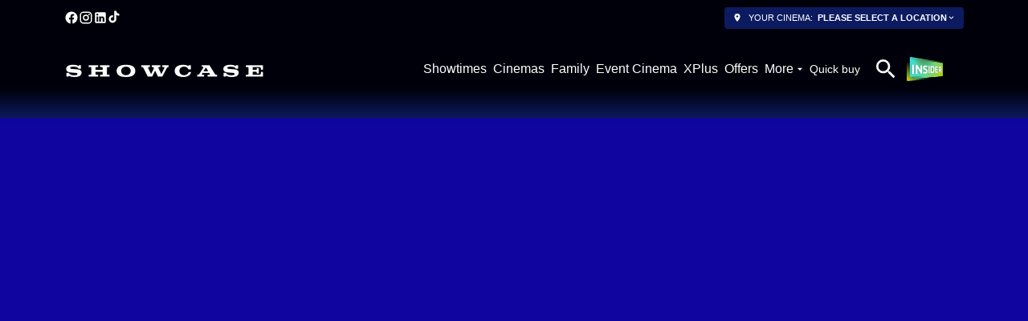

--- FILE ---
content_type: text/html; charset=UTF-8
request_url: https://www.showcasecinemas.co.uk/
body_size: 17913
content:
<!DOCTYPE html><html lang="en"><head><meta charSet="utf-8"/><meta http-equiv="x-ua-compatible" content="ie=edge"/><meta name="viewport" content="width=device-width, initial-scale=1, shrink-to-fit=no"/><meta name="generator" content="Gatsby 5.14.6"/><meta property="og:title" content="Cinema Listings &amp; Tickets — Showcase Cinemas - UK" data-gatsby-head="true"/><meta name="twitter:title" content="Cinema Listings &amp; Tickets — Showcase Cinemas - UK" data-gatsby-head="true"/><meta name="description" content="Enjoy the ultimate movie going experience with Showcase and Showcase Cinema de Lux. Browse movie times and book your tickets online in advance.
" data-gatsby-head="true"/><meta property="og:description" content="Enjoy the ultimate movie going experience with Showcase and Showcase Cinema de Lux. Browse movie times and book your tickets online in advance.
" data-gatsby-head="true"/><meta name="twitter:description" content="Enjoy the ultimate movie going experience with Showcase and Showcase Cinema de Lux. Browse movie times and book your tickets online in advance.
" data-gatsby-head="true"/><meta property="og:url" content="https://www.showcasecinemas.co.uk/" data-gatsby-head="true"/><meta property="og:type" content="website" data-gatsby-head="true"/><meta name="boapp:website:id" content="V2Vic2l0ZU1hbmFnZXJXZWJzaXRlOjAwOTExNGZiLTIxYzItNDlhOC05ZWNjLTIwMzAxZjM4ZmU2Nw==" data-gatsby-head="true"/><meta name="bocms:circuit:id" content="100577" data-gatsby-head="true"/><style data-href="https://cms-assets.webediamovies.pro/prod/showcase-cinemas-uk/2026-01-26/public/styles.b512ee5c456fd9642ca9.css" data-identity="gatsby-global-css">@font-face{font-family:swiper-icons;font-style:normal;font-weight:400;src:url("data:application/font-woff;charset=utf-8;base64, [base64]//wADZ2x5ZgAAAywAAADMAAAD2MHtryVoZWFkAAABbAAAADAAAAA2E2+eoWhoZWEAAAGcAAAAHwAAACQC9gDzaG10eAAAAigAAAAZAAAArgJkABFsb2NhAAAC0AAAAFoAAABaFQAUGG1heHAAAAG8AAAAHwAAACAAcABAbmFtZQAAA/gAAAE5AAACXvFdBwlwb3N0AAAFNAAAAGIAAACE5s74hXjaY2BkYGAAYpf5Hu/j+W2+MnAzMYDAzaX6QjD6/4//Bxj5GA8AuRwMYGkAPywL13jaY2BkYGA88P8Agx4j+/8fQDYfA1AEBWgDAIB2BOoAeNpjYGRgYNBh4GdgYgABEMnIABJzYNADCQAACWgAsQB42mNgYfzCOIGBlYGB0YcxjYGBwR1Kf2WQZGhhYGBiYGVmgAFGBiQQkOaawtDAoMBQxXjg/wEGPcYDDA4wNUA2CCgwsAAAO4EL6gAAeNpj2M0gyAACqxgGNWBkZ2D4/wMA+xkDdgAAAHjaY2BgYGaAYBkGRgYQiAHyGMF8FgYHIM3DwMHABGQrMOgyWDLEM1T9/w8UBfEMgLzE////P/5//f/V/xv+r4eaAAeMbAxwIUYmIMHEgKYAYjUcsDAwsLKxc3BycfPw8jEQA/[base64]/uznmfPFBNODM2K7MTQ45YEAZqGP81AmGGcF3iPqOop0r1SPTaTbVkfUe4HXj97wYE+yNwWYxwWu4v1ugWHgo3S1XdZEVqWM7ET0cfnLGxWfkgR42o2PvWrDMBSFj/IHLaF0zKjRgdiVMwScNRAoWUoH78Y2icB/yIY09An6AH2Bdu/UB+yxopYshQiEvnvu0dURgDt8QeC8PDw7Fpji3fEA4z/PEJ6YOB5hKh4dj3EvXhxPqH/SKUY3rJ7srZ4FZnh1PMAtPhwP6fl2PMJMPDgeQ4rY8YT6Gzao0eAEA409DuggmTnFnOcSCiEiLMgxCiTI6Cq5DZUd3Qmp10vO0LaLTd2cjN4fOumlc7lUYbSQcZFkutRG7g6JKZKy0RmdLY680CDnEJ+UMkpFFe1RN7nxdVpXrC4aTtnaurOnYercZg2YVmLN/d/gczfEimrE/fs/bOuq29Zmn8tloORaXgZgGa78yO9/cnXm2BpaGvq25Dv9S4E9+5SIc9PqupJKhYFSSl47+Qcr1mYNAAAAeNptw0cKwkAAAMDZJA8Q7OUJvkLsPfZ6zFVERPy8qHh2YER+3i/BP83vIBLLySsoKimrqKqpa2hp6+jq6RsYGhmbmJqZSy0sraxtbO3sHRydnEMU4uR6yx7JJXveP7WrDycAAAAAAAH//wACeNpjYGRgYOABYhkgZgJCZgZNBkYGLQZtIJsFLMYAAAw3ALgAeNolizEKgDAQBCchRbC2sFER0YD6qVQiBCv/H9ezGI6Z5XBAw8CBK/m5iQQVauVbXLnOrMZv2oLdKFa8Pjuru2hJzGabmOSLzNMzvutpB3N42mNgZGBg4GKQYzBhYMxJLMlj4GBgAYow/P/PAJJhLM6sSoWKfWCAAwDAjgbRAAB42mNgYGBkAIIbCZo5IPrmUn0hGA0AO8EFTQAA")}:root{--swiper-theme-color:#007aff}.swiper,swiper-container{display:block;list-style:none;margin-left:auto;margin-right:auto;overflow:hidden;padding:0;position:relative;z-index:1}.swiper-vertical>.swiper-wrapper{flex-direction:column}.swiper-wrapper{box-sizing:content-box;display:flex;height:100%;position:relative;transition-property:transform;transition-timing-function:var(--swiper-wrapper-transition-timing-function,initial);width:100%;z-index:1}.swiper-android .swiper-slide,.swiper-wrapper{transform:translateZ(0)}.swiper-horizontal{touch-action:pan-y}.swiper-vertical{touch-action:pan-x}.swiper-slide,swiper-slide{display:block;flex-shrink:0;height:100%;position:relative;transition-property:transform;width:100%}.swiper-slide-invisible-blank{visibility:hidden}.swiper-autoheight,.swiper-autoheight .swiper-slide{height:auto}.swiper-autoheight .swiper-wrapper{align-items:flex-start;transition-property:transform,height}.swiper-backface-hidden .swiper-slide{backface-visibility:hidden;transform:translateZ(0)}.swiper-3d.swiper-css-mode .swiper-wrapper{perspective:1200px}.swiper-3d .swiper-wrapper{transform-style:preserve-3d}.swiper-3d{perspective:1200px}.swiper-3d .swiper-cube-shadow,.swiper-3d .swiper-slide,.swiper-3d .swiper-slide-shadow,.swiper-3d .swiper-slide-shadow-bottom,.swiper-3d .swiper-slide-shadow-left,.swiper-3d .swiper-slide-shadow-right,.swiper-3d .swiper-slide-shadow-top{transform-style:preserve-3d}.swiper-3d .swiper-slide-shadow,.swiper-3d .swiper-slide-shadow-bottom,.swiper-3d .swiper-slide-shadow-left,.swiper-3d .swiper-slide-shadow-right,.swiper-3d .swiper-slide-shadow-top{height:100%;left:0;pointer-events:none;position:absolute;top:0;width:100%;z-index:10}.swiper-3d .swiper-slide-shadow{background:rgba(0,0,0,.15)}.swiper-3d .swiper-slide-shadow-left{background-image:linear-gradient(270deg,rgba(0,0,0,.5),transparent)}.swiper-3d .swiper-slide-shadow-right{background-image:linear-gradient(90deg,rgba(0,0,0,.5),transparent)}.swiper-3d .swiper-slide-shadow-top{background-image:linear-gradient(0deg,rgba(0,0,0,.5),transparent)}.swiper-3d .swiper-slide-shadow-bottom{background-image:linear-gradient(180deg,rgba(0,0,0,.5),transparent)}.swiper-css-mode>.swiper-wrapper{-ms-overflow-style:none;overflow:auto;scrollbar-width:none}.swiper-css-mode>.swiper-wrapper::-webkit-scrollbar{display:none}.swiper-css-mode>.swiper-wrapper>.swiper-slide{scroll-snap-align:start start}.swiper-horizontal.swiper-css-mode>.swiper-wrapper{scroll-snap-type:x mandatory}.swiper-vertical.swiper-css-mode>.swiper-wrapper{scroll-snap-type:y mandatory}.swiper-centered>.swiper-wrapper:before{content:"";flex-shrink:0;order:9999}.swiper-centered>.swiper-wrapper>.swiper-slide{scroll-snap-align:center center;scroll-snap-stop:always}.swiper-centered.swiper-horizontal>.swiper-wrapper>.swiper-slide:first-child{margin-inline-start:var(--swiper-centered-offset-before)}.swiper-centered.swiper-horizontal>.swiper-wrapper:before{height:100%;min-height:1px;width:var(--swiper-centered-offset-after)}.swiper-centered.swiper-vertical>.swiper-wrapper>.swiper-slide:first-child{margin-block-start:var(--swiper-centered-offset-before)}.swiper-centered.swiper-vertical>.swiper-wrapper:before{height:var(--swiper-centered-offset-after);min-width:1px;width:100%}.swiper-lazy-preloader{border:4px solid var(--swiper-preloader-color,var(--swiper-theme-color));border-radius:50%;border-top:4px solid transparent;box-sizing:border-box;height:42px;left:50%;margin-left:-21px;margin-top:-21px;position:absolute;top:50%;transform-origin:50%;width:42px;z-index:10}.swiper-watch-progress .swiper-slide-visible .swiper-lazy-preloader,.swiper:not(.swiper-watch-progress) .swiper-lazy-preloader,swiper-container:not(.swiper-watch-progress) .swiper-lazy-preloader{animation:swiper-preloader-spin 1s linear infinite}.swiper-lazy-preloader-white{--swiper-preloader-color:#fff}.swiper-lazy-preloader-black{--swiper-preloader-color:#000}@keyframes swiper-preloader-spin{0%{transform:rotate(0deg)}to{transform:rotate(1turn)}}</style><link rel="preload" href="https://cms-assets.webediamovies.pro/prod/showcase-cinemas-uk/2026-01-26/public/@fontsource/montserrat/files/montserrat-latin-400-normal.woff2" as="font" type="font/woff2" crossorigin="anonymous"/><style>@font-face {
              font-family: Montserrat;
              font-style: normal;
              font-display: swap;
              font-weight: 400;
              src: url(https://cms-assets.webediamovies.pro/prod/showcase-cinemas-uk/2026-01-26/public/@fontsource/montserrat/files/montserrat-latin-400-normal.woff2) format(woff2);
            }</style><link rel="preload" href="https://cms-assets.webediamovies.pro/prod/showcase-cinemas-uk/2026-01-26/public/@fontsource/montserrat/files/montserrat-latin-700-normal.woff2" as="font" type="font/woff2" crossorigin="anonymous"/><style>@font-face {
              font-family: Montserrat;
              font-style: normal;
              font-display: swap;
              font-weight: 700;
              src: url(https://cms-assets.webediamovies.pro/prod/showcase-cinemas-uk/2026-01-26/public/@fontsource/montserrat/files/montserrat-latin-700-normal.woff2) format(woff2);
            }</style><link rel="preload" href="https://cms-assets.webediamovies.pro/prod/showcase-cinemas-uk/2026-01-26/public/@fontsource/montserrat/files/montserrat-latin-500-normal.woff2" as="font" type="font/woff2" crossorigin="anonymous"/><style>@font-face {
              font-family: Montserrat;
              font-style: normal;
              font-display: swap;
              font-weight: 500;
              src: url(https://cms-assets.webediamovies.pro/prod/showcase-cinemas-uk/2026-01-26/public/@fontsource/montserrat/files/montserrat-latin-500-normal.woff2) format(woff2);
            }</style><style data-emotion="css-global 1mrcmpg" data-gatsby-head="true">html{--theme-ui-colors-primary:#ffffff;--theme-ui-colors-secondary:#ffffff;--theme-ui-colors-accent:#02a9e0;--theme-ui-colors-highlight:#10069f;--theme-ui-colors-muted:#0f003e;--theme-ui-colors-background:#0c1b60;--theme-ui-colors-initialBackground:#0c1b60;--theme-ui-colors-rootBackground:#0c1b60;--theme-ui-colors-headerBackground:#00000a;--theme-ui-colors-footerBackground:#0c1b60;--theme-ui-colors-text:#ffffff;--theme-ui-colors-textAlt:#dddddd;--theme-ui-colors-readableAccent:#02a9e0;--theme-ui-colors-readableOnAccent:#212020;--theme-ui-colors-readableOnFooterBackground:#f7f7f7;--theme-ui-colors-readableOnHeaderBackground:#f7f7f7;--theme-ui-colors-readableOnHighlight:#f7f7f7;--theme-ui-colors-readableOnInitialBackground:#f7f7f7;--theme-ui-colors-readableOnMuted:#f7f7f7;--theme-ui-colors-readableOnPrimary:#212020;--theme-ui-colors-readableOnReadablePrimary:#212020;--theme-ui-colors-readableOnReadableAccent:#212020;--theme-ui-colors-readableOnReadableMuted:#212020;--theme-ui-colors-readableOnReadableHighlight:#212020;--theme-ui-colors-readableOnSecondary:#212020;--theme-ui-colors-readableOnVisibleAccent:#212020;--theme-ui-colors-readableOnVisibleHighlight:#f7f7f7;--theme-ui-colors-readableOnVisibleMuted:#f7f7f7;--theme-ui-colors-readableOnVisiblePrimary:#212020;--theme-ui-colors-readablePrimary:#ffffff;--theme-ui-colors-readableSecondary:#ffffff;--theme-ui-colors-readableMuted:#ffffff;--theme-ui-colors-readableHighlight:#ffffff;--theme-ui-colors-visibleAccent:#02a9e0;--theme-ui-colors-visibleAccentOnVisiblePrimary:#02a9e0;--theme-ui-colors-visibleBackgroundOnAccent:#0c1b60;--theme-ui-colors-visibleBackgroundOnMuted:#0c1b60;--theme-ui-colors-visibleBackgroundOnPrimary:#0c1b60;--theme-ui-colors-visibleHighlight:#10069f;--theme-ui-colors-visibleMuted:#0f003e;--theme-ui-colors-visibleMutedOnVisiblePrimary:#0f003e;--theme-ui-colors-visiblePrimary:#ffffff;--theme-ui-colors-visiblePrimaryOnHeaderBackground:#ffffff;--theme-ui-colors-visibleSecondary:#ffffff;--theme-ui-colors-backgroundWithOffset:#182668;color:var(--theme-ui-colors-text);background-color:var(--theme-ui-colors-background);}html.theme-ui-__default,.theme-ui-__default html{--theme-ui-colors-primary:#ffffff;--theme-ui-colors-secondary:#ffffff;--theme-ui-colors-accent:#02a9e0;--theme-ui-colors-highlight:#10069f;--theme-ui-colors-muted:#0f003e;--theme-ui-colors-background:#0c1b60;--theme-ui-colors-initialBackground:#0c1b60;--theme-ui-colors-rootBackground:#0c1b60;--theme-ui-colors-headerBackground:#00000a;--theme-ui-colors-footerBackground:#0c1b60;--theme-ui-colors-text:#ffffff;--theme-ui-colors-textAlt:#dddddd;--theme-ui-colors-readableAccent:#02a9e0;--theme-ui-colors-readableOnAccent:#212020;--theme-ui-colors-readableOnFooterBackground:#f7f7f7;--theme-ui-colors-readableOnHeaderBackground:#f7f7f7;--theme-ui-colors-readableOnHighlight:#f7f7f7;--theme-ui-colors-readableOnInitialBackground:#f7f7f7;--theme-ui-colors-readableOnMuted:#f7f7f7;--theme-ui-colors-readableOnPrimary:#212020;--theme-ui-colors-readableOnReadablePrimary:#212020;--theme-ui-colors-readableOnReadableAccent:#212020;--theme-ui-colors-readableOnReadableMuted:#212020;--theme-ui-colors-readableOnReadableHighlight:#212020;--theme-ui-colors-readableOnSecondary:#212020;--theme-ui-colors-readableOnVisibleAccent:#212020;--theme-ui-colors-readableOnVisibleHighlight:#f7f7f7;--theme-ui-colors-readableOnVisibleMuted:#f7f7f7;--theme-ui-colors-readableOnVisiblePrimary:#212020;--theme-ui-colors-readablePrimary:#ffffff;--theme-ui-colors-readableSecondary:#ffffff;--theme-ui-colors-readableMuted:#ffffff;--theme-ui-colors-readableHighlight:#ffffff;--theme-ui-colors-visibleAccent:#02a9e0;--theme-ui-colors-visibleAccentOnVisiblePrimary:#02a9e0;--theme-ui-colors-visibleBackgroundOnAccent:#0c1b60;--theme-ui-colors-visibleBackgroundOnMuted:#0c1b60;--theme-ui-colors-visibleBackgroundOnPrimary:#0c1b60;--theme-ui-colors-visibleHighlight:#10069f;--theme-ui-colors-visibleMuted:#0f003e;--theme-ui-colors-visibleMutedOnVisiblePrimary:#0f003e;--theme-ui-colors-visiblePrimary:#ffffff;--theme-ui-colors-visiblePrimaryOnHeaderBackground:#ffffff;--theme-ui-colors-visibleSecondary:#ffffff;--theme-ui-colors-backgroundWithOffset:#182668;}html.theme-ui-light,.theme-ui-light html{--theme-ui-colors-primary:#ffffff;--theme-ui-colors-secondary:#ffffff;--theme-ui-colors-accent:#02a9e0;--theme-ui-colors-highlight:#10069f;--theme-ui-colors-muted:#0f003e;--theme-ui-colors-background:#0c1b60;--theme-ui-colors-initialBackground:#0c1b60;--theme-ui-colors-rootBackground:#0c1b60;--theme-ui-colors-headerBackground:#00000a;--theme-ui-colors-footerBackground:#0c1b60;--theme-ui-colors-text:#ffffff;--theme-ui-colors-textAlt:#dddddd;--theme-ui-colors-readableAccent:#02a9e0;--theme-ui-colors-readableOnAccent:#212020;--theme-ui-colors-readableOnFooterBackground:#f7f7f7;--theme-ui-colors-readableOnHeaderBackground:#f7f7f7;--theme-ui-colors-readableOnHighlight:#f7f7f7;--theme-ui-colors-readableOnInitialBackground:#f7f7f7;--theme-ui-colors-readableOnMuted:#f7f7f7;--theme-ui-colors-readableOnPrimary:#212020;--theme-ui-colors-readableOnReadablePrimary:#212020;--theme-ui-colors-readableOnReadableAccent:#212020;--theme-ui-colors-readableOnReadableMuted:#212020;--theme-ui-colors-readableOnReadableHighlight:#212020;--theme-ui-colors-readableOnSecondary:#212020;--theme-ui-colors-readableOnVisibleAccent:#212020;--theme-ui-colors-readableOnVisibleHighlight:#f7f7f7;--theme-ui-colors-readableOnVisibleMuted:#f7f7f7;--theme-ui-colors-readableOnVisiblePrimary:#212020;--theme-ui-colors-readablePrimary:#ffffff;--theme-ui-colors-readableSecondary:#ffffff;--theme-ui-colors-readableMuted:#ffffff;--theme-ui-colors-readableHighlight:#ffffff;--theme-ui-colors-visibleAccent:#02a9e0;--theme-ui-colors-visibleAccentOnVisiblePrimary:#02a9e0;--theme-ui-colors-visibleBackgroundOnAccent:#0c1b60;--theme-ui-colors-visibleBackgroundOnMuted:#0c1b60;--theme-ui-colors-visibleBackgroundOnPrimary:#0c1b60;--theme-ui-colors-visibleHighlight:#10069f;--theme-ui-colors-visibleMuted:#0f003e;--theme-ui-colors-visibleMutedOnVisiblePrimary:#0f003e;--theme-ui-colors-visiblePrimary:#ffffff;--theme-ui-colors-visiblePrimaryOnHeaderBackground:#ffffff;--theme-ui-colors-visibleSecondary:#ffffff;--theme-ui-colors-backgroundWithOffset:#182668;}html.theme-ui-dark,.theme-ui-dark html{--theme-ui-colors-primary:#ffffff;--theme-ui-colors-secondary:#ffffff;--theme-ui-colors-accent:#02a9e0;--theme-ui-colors-highlight:#10069f;--theme-ui-colors-muted:#0f003e;--theme-ui-colors-background:#0c1b60;--theme-ui-colors-initialBackground:#0c1b60;--theme-ui-colors-rootBackground:#0c1b60;--theme-ui-colors-headerBackground:#00000a;--theme-ui-colors-footerBackground:#0c1b60;--theme-ui-colors-text:#ffffff;--theme-ui-colors-textAlt:#dddddd;--theme-ui-colors-readableAccent:#02a9e0;--theme-ui-colors-readableOnAccent:#212020;--theme-ui-colors-readableOnFooterBackground:#f7f7f7;--theme-ui-colors-readableOnHeaderBackground:#f7f7f7;--theme-ui-colors-readableOnHighlight:#f7f7f7;--theme-ui-colors-readableOnInitialBackground:#f7f7f7;--theme-ui-colors-readableOnMuted:#f7f7f7;--theme-ui-colors-readableOnPrimary:#212020;--theme-ui-colors-readableOnReadablePrimary:#212020;--theme-ui-colors-readableOnReadableAccent:#212020;--theme-ui-colors-readableOnReadableMuted:#212020;--theme-ui-colors-readableOnReadableHighlight:#212020;--theme-ui-colors-readableOnSecondary:#212020;--theme-ui-colors-readableOnVisibleAccent:#212020;--theme-ui-colors-readableOnVisibleHighlight:#f7f7f7;--theme-ui-colors-readableOnVisibleMuted:#f7f7f7;--theme-ui-colors-readableOnVisiblePrimary:#212020;--theme-ui-colors-readablePrimary:#ffffff;--theme-ui-colors-readableSecondary:#ffffff;--theme-ui-colors-readableMuted:#ffffff;--theme-ui-colors-readableHighlight:#ffffff;--theme-ui-colors-visibleAccent:#02a9e0;--theme-ui-colors-visibleAccentOnVisiblePrimary:#02a9e0;--theme-ui-colors-visibleBackgroundOnAccent:#0c1b60;--theme-ui-colors-visibleBackgroundOnMuted:#0c1b60;--theme-ui-colors-visibleBackgroundOnPrimary:#0c1b60;--theme-ui-colors-visibleHighlight:#10069f;--theme-ui-colors-visibleMuted:#0f003e;--theme-ui-colors-visibleMutedOnVisiblePrimary:#0f003e;--theme-ui-colors-visiblePrimary:#ffffff;--theme-ui-colors-visiblePrimaryOnHeaderBackground:#ffffff;--theme-ui-colors-visibleSecondary:#ffffff;--theme-ui-colors-backgroundWithOffset:#182668;}</style><style data-emotion="css-global 19xnyfo" data-gatsby-head="true">*{box-sizing:border-box;}html{background-color:#060e30;box-sizing:border-box;color:var(--theme-ui-colors-text);font-family:Montserrat,sans-serif;font-size:14px;font-weight:400;height:100%;line-height:1.65;margin:0px;overflow-x:hidden;overflow-y:scroll;padding:0px;word-wrap:break-word;}@media screen and (min-width: 768px){html{font-size:16px;}}body{margin:0px;}</style><title data-gatsby-head="true">Cinema Listings &amp; Tickets — Showcase Cinemas - UK</title><link rel="icon" type="image/png" href="https://cms-assets.webediamovies.pro/cdn-cgi/image/width=192,height=192,fit=contain,quality=100/production/2/377a65741d19f5608d43ad59066b2852.png" sizes="192x192" data-gatsby-head="true"/><link rel="icon" type="image/png" href="https://cms-assets.webediamovies.pro/cdn-cgi/image/width=48,height=48,fit=contain,quality=100/production/2/377a65741d19f5608d43ad59066b2852.png" sizes="48x48" data-gatsby-head="true"/><link rel="icon" type="image/png" href="https://cms-assets.webediamovies.pro/cdn-cgi/image/width=32,height=32,fit=contain,quality=100/production/2/377a65741d19f5608d43ad59066b2852.png" sizes="32x32" data-gatsby-head="true"/><link rel="icon" type="image/png" href="https://cms-assets.webediamovies.pro/cdn-cgi/image/width=16,height=16,fit=contain,quality=100/production/2/377a65741d19f5608d43ad59066b2852.png" sizes="16x16" data-gatsby-head="true"/><link rel="apple-touch-icon" type="image/png" href="https://cms-assets.webediamovies.pro/cdn-cgi/image/width=180,height=180,fit=contain,quality=100/production/2/377a65741d19f5608d43ad59066b2852.png" sizes="180x180" data-gatsby-head="true"/><link rel="apple-touch-icon" type="image/png" href="https://cms-assets.webediamovies.pro/cdn-cgi/image/width=167,height=167,fit=contain,quality=100/production/2/377a65741d19f5608d43ad59066b2852.png" sizes="167x167" data-gatsby-head="true"/></head><body><script>(function() { try {
  var mode = localStorage.getItem('theme-ui-color-mode');
  if (!mode) return
  document.documentElement.classList.add('theme-ui-' + mode);
} catch (e) {} })();</script><div id="___gatsby"><style data-emotion="css-global 1mrcmpg">html{--theme-ui-colors-primary:#ffffff;--theme-ui-colors-secondary:#ffffff;--theme-ui-colors-accent:#02a9e0;--theme-ui-colors-highlight:#10069f;--theme-ui-colors-muted:#0f003e;--theme-ui-colors-background:#0c1b60;--theme-ui-colors-initialBackground:#0c1b60;--theme-ui-colors-rootBackground:#0c1b60;--theme-ui-colors-headerBackground:#00000a;--theme-ui-colors-footerBackground:#0c1b60;--theme-ui-colors-text:#ffffff;--theme-ui-colors-textAlt:#dddddd;--theme-ui-colors-readableAccent:#02a9e0;--theme-ui-colors-readableOnAccent:#212020;--theme-ui-colors-readableOnFooterBackground:#f7f7f7;--theme-ui-colors-readableOnHeaderBackground:#f7f7f7;--theme-ui-colors-readableOnHighlight:#f7f7f7;--theme-ui-colors-readableOnInitialBackground:#f7f7f7;--theme-ui-colors-readableOnMuted:#f7f7f7;--theme-ui-colors-readableOnPrimary:#212020;--theme-ui-colors-readableOnReadablePrimary:#212020;--theme-ui-colors-readableOnReadableAccent:#212020;--theme-ui-colors-readableOnReadableMuted:#212020;--theme-ui-colors-readableOnReadableHighlight:#212020;--theme-ui-colors-readableOnSecondary:#212020;--theme-ui-colors-readableOnVisibleAccent:#212020;--theme-ui-colors-readableOnVisibleHighlight:#f7f7f7;--theme-ui-colors-readableOnVisibleMuted:#f7f7f7;--theme-ui-colors-readableOnVisiblePrimary:#212020;--theme-ui-colors-readablePrimary:#ffffff;--theme-ui-colors-readableSecondary:#ffffff;--theme-ui-colors-readableMuted:#ffffff;--theme-ui-colors-readableHighlight:#ffffff;--theme-ui-colors-visibleAccent:#02a9e0;--theme-ui-colors-visibleAccentOnVisiblePrimary:#02a9e0;--theme-ui-colors-visibleBackgroundOnAccent:#0c1b60;--theme-ui-colors-visibleBackgroundOnMuted:#0c1b60;--theme-ui-colors-visibleBackgroundOnPrimary:#0c1b60;--theme-ui-colors-visibleHighlight:#10069f;--theme-ui-colors-visibleMuted:#0f003e;--theme-ui-colors-visibleMutedOnVisiblePrimary:#0f003e;--theme-ui-colors-visiblePrimary:#ffffff;--theme-ui-colors-visiblePrimaryOnHeaderBackground:#ffffff;--theme-ui-colors-visibleSecondary:#ffffff;--theme-ui-colors-backgroundWithOffset:#182668;color:var(--theme-ui-colors-text);background-color:var(--theme-ui-colors-background);}html.theme-ui-__default,.theme-ui-__default html{--theme-ui-colors-primary:#ffffff;--theme-ui-colors-secondary:#ffffff;--theme-ui-colors-accent:#02a9e0;--theme-ui-colors-highlight:#10069f;--theme-ui-colors-muted:#0f003e;--theme-ui-colors-background:#0c1b60;--theme-ui-colors-initialBackground:#0c1b60;--theme-ui-colors-rootBackground:#0c1b60;--theme-ui-colors-headerBackground:#00000a;--theme-ui-colors-footerBackground:#0c1b60;--theme-ui-colors-text:#ffffff;--theme-ui-colors-textAlt:#dddddd;--theme-ui-colors-readableAccent:#02a9e0;--theme-ui-colors-readableOnAccent:#212020;--theme-ui-colors-readableOnFooterBackground:#f7f7f7;--theme-ui-colors-readableOnHeaderBackground:#f7f7f7;--theme-ui-colors-readableOnHighlight:#f7f7f7;--theme-ui-colors-readableOnInitialBackground:#f7f7f7;--theme-ui-colors-readableOnMuted:#f7f7f7;--theme-ui-colors-readableOnPrimary:#212020;--theme-ui-colors-readableOnReadablePrimary:#212020;--theme-ui-colors-readableOnReadableAccent:#212020;--theme-ui-colors-readableOnReadableMuted:#212020;--theme-ui-colors-readableOnReadableHighlight:#212020;--theme-ui-colors-readableOnSecondary:#212020;--theme-ui-colors-readableOnVisibleAccent:#212020;--theme-ui-colors-readableOnVisibleHighlight:#f7f7f7;--theme-ui-colors-readableOnVisibleMuted:#f7f7f7;--theme-ui-colors-readableOnVisiblePrimary:#212020;--theme-ui-colors-readablePrimary:#ffffff;--theme-ui-colors-readableSecondary:#ffffff;--theme-ui-colors-readableMuted:#ffffff;--theme-ui-colors-readableHighlight:#ffffff;--theme-ui-colors-visibleAccent:#02a9e0;--theme-ui-colors-visibleAccentOnVisiblePrimary:#02a9e0;--theme-ui-colors-visibleBackgroundOnAccent:#0c1b60;--theme-ui-colors-visibleBackgroundOnMuted:#0c1b60;--theme-ui-colors-visibleBackgroundOnPrimary:#0c1b60;--theme-ui-colors-visibleHighlight:#10069f;--theme-ui-colors-visibleMuted:#0f003e;--theme-ui-colors-visibleMutedOnVisiblePrimary:#0f003e;--theme-ui-colors-visiblePrimary:#ffffff;--theme-ui-colors-visiblePrimaryOnHeaderBackground:#ffffff;--theme-ui-colors-visibleSecondary:#ffffff;--theme-ui-colors-backgroundWithOffset:#182668;}html.theme-ui-light,.theme-ui-light html{--theme-ui-colors-primary:#ffffff;--theme-ui-colors-secondary:#ffffff;--theme-ui-colors-accent:#02a9e0;--theme-ui-colors-highlight:#10069f;--theme-ui-colors-muted:#0f003e;--theme-ui-colors-background:#0c1b60;--theme-ui-colors-initialBackground:#0c1b60;--theme-ui-colors-rootBackground:#0c1b60;--theme-ui-colors-headerBackground:#00000a;--theme-ui-colors-footerBackground:#0c1b60;--theme-ui-colors-text:#ffffff;--theme-ui-colors-textAlt:#dddddd;--theme-ui-colors-readableAccent:#02a9e0;--theme-ui-colors-readableOnAccent:#212020;--theme-ui-colors-readableOnFooterBackground:#f7f7f7;--theme-ui-colors-readableOnHeaderBackground:#f7f7f7;--theme-ui-colors-readableOnHighlight:#f7f7f7;--theme-ui-colors-readableOnInitialBackground:#f7f7f7;--theme-ui-colors-readableOnMuted:#f7f7f7;--theme-ui-colors-readableOnPrimary:#212020;--theme-ui-colors-readableOnReadablePrimary:#212020;--theme-ui-colors-readableOnReadableAccent:#212020;--theme-ui-colors-readableOnReadableMuted:#212020;--theme-ui-colors-readableOnReadableHighlight:#212020;--theme-ui-colors-readableOnSecondary:#212020;--theme-ui-colors-readableOnVisibleAccent:#212020;--theme-ui-colors-readableOnVisibleHighlight:#f7f7f7;--theme-ui-colors-readableOnVisibleMuted:#f7f7f7;--theme-ui-colors-readableOnVisiblePrimary:#212020;--theme-ui-colors-readablePrimary:#ffffff;--theme-ui-colors-readableSecondary:#ffffff;--theme-ui-colors-readableMuted:#ffffff;--theme-ui-colors-readableHighlight:#ffffff;--theme-ui-colors-visibleAccent:#02a9e0;--theme-ui-colors-visibleAccentOnVisiblePrimary:#02a9e0;--theme-ui-colors-visibleBackgroundOnAccent:#0c1b60;--theme-ui-colors-visibleBackgroundOnMuted:#0c1b60;--theme-ui-colors-visibleBackgroundOnPrimary:#0c1b60;--theme-ui-colors-visibleHighlight:#10069f;--theme-ui-colors-visibleMuted:#0f003e;--theme-ui-colors-visibleMutedOnVisiblePrimary:#0f003e;--theme-ui-colors-visiblePrimary:#ffffff;--theme-ui-colors-visiblePrimaryOnHeaderBackground:#ffffff;--theme-ui-colors-visibleSecondary:#ffffff;--theme-ui-colors-backgroundWithOffset:#182668;}html.theme-ui-dark,.theme-ui-dark html{--theme-ui-colors-primary:#ffffff;--theme-ui-colors-secondary:#ffffff;--theme-ui-colors-accent:#02a9e0;--theme-ui-colors-highlight:#10069f;--theme-ui-colors-muted:#0f003e;--theme-ui-colors-background:#0c1b60;--theme-ui-colors-initialBackground:#0c1b60;--theme-ui-colors-rootBackground:#0c1b60;--theme-ui-colors-headerBackground:#00000a;--theme-ui-colors-footerBackground:#0c1b60;--theme-ui-colors-text:#ffffff;--theme-ui-colors-textAlt:#dddddd;--theme-ui-colors-readableAccent:#02a9e0;--theme-ui-colors-readableOnAccent:#212020;--theme-ui-colors-readableOnFooterBackground:#f7f7f7;--theme-ui-colors-readableOnHeaderBackground:#f7f7f7;--theme-ui-colors-readableOnHighlight:#f7f7f7;--theme-ui-colors-readableOnInitialBackground:#f7f7f7;--theme-ui-colors-readableOnMuted:#f7f7f7;--theme-ui-colors-readableOnPrimary:#212020;--theme-ui-colors-readableOnReadablePrimary:#212020;--theme-ui-colors-readableOnReadableAccent:#212020;--theme-ui-colors-readableOnReadableMuted:#212020;--theme-ui-colors-readableOnReadableHighlight:#212020;--theme-ui-colors-readableOnSecondary:#212020;--theme-ui-colors-readableOnVisibleAccent:#212020;--theme-ui-colors-readableOnVisibleHighlight:#f7f7f7;--theme-ui-colors-readableOnVisibleMuted:#f7f7f7;--theme-ui-colors-readableOnVisiblePrimary:#212020;--theme-ui-colors-readablePrimary:#ffffff;--theme-ui-colors-readableSecondary:#ffffff;--theme-ui-colors-readableMuted:#ffffff;--theme-ui-colors-readableHighlight:#ffffff;--theme-ui-colors-visibleAccent:#02a9e0;--theme-ui-colors-visibleAccentOnVisiblePrimary:#02a9e0;--theme-ui-colors-visibleBackgroundOnAccent:#0c1b60;--theme-ui-colors-visibleBackgroundOnMuted:#0c1b60;--theme-ui-colors-visibleBackgroundOnPrimary:#0c1b60;--theme-ui-colors-visibleHighlight:#10069f;--theme-ui-colors-visibleMuted:#0f003e;--theme-ui-colors-visibleMutedOnVisiblePrimary:#0f003e;--theme-ui-colors-visiblePrimary:#ffffff;--theme-ui-colors-visiblePrimaryOnHeaderBackground:#ffffff;--theme-ui-colors-visibleSecondary:#ffffff;--theme-ui-colors-backgroundWithOffset:#182668;}</style><style data-emotion="css-global 19xnyfo">*{box-sizing:border-box;}html{background-color:#060e30;box-sizing:border-box;color:var(--theme-ui-colors-text);font-family:Montserrat,sans-serif;font-size:14px;font-weight:400;height:100%;line-height:1.65;margin:0px;overflow-x:hidden;overflow-y:scroll;padding:0px;word-wrap:break-word;}@media screen and (min-width: 768px){html{font-size:16px;}}body{margin:0px;}</style><div style="outline:none" tabindex="-1" id="gatsby-focus-wrapper"><style data-emotion="css 1h6fuqp">.css-1h6fuqp{--theme-ui-colors-primary:#ffffff;--theme-ui-colors-secondary:#ffffff;--theme-ui-colors-accent:#02a9e0;--theme-ui-colors-highlight:#10069f;--theme-ui-colors-muted:#0f003e;--theme-ui-colors-background:#0c1b60;--theme-ui-colors-initialBackground:#0c1b60;--theme-ui-colors-rootBackground:#0c1b60;--theme-ui-colors-headerBackground:#00000a;--theme-ui-colors-footerBackground:#0c1b60;--theme-ui-colors-text:#ffffff;--theme-ui-colors-textAlt:#dddddd;--theme-ui-colors-readableAccent:#02a9e0;--theme-ui-colors-readableOnAccent:#212020;--theme-ui-colors-readableOnFooterBackground:#f7f7f7;--theme-ui-colors-readableOnHeaderBackground:#f7f7f7;--theme-ui-colors-readableOnHighlight:#f7f7f7;--theme-ui-colors-readableOnInitialBackground:#f7f7f7;--theme-ui-colors-readableOnMuted:#f7f7f7;--theme-ui-colors-readableOnPrimary:#212020;--theme-ui-colors-readableOnReadablePrimary:#212020;--theme-ui-colors-readableOnReadableAccent:#212020;--theme-ui-colors-readableOnReadableMuted:#212020;--theme-ui-colors-readableOnReadableHighlight:#212020;--theme-ui-colors-readableOnSecondary:#212020;--theme-ui-colors-readableOnVisibleAccent:#212020;--theme-ui-colors-readableOnVisibleHighlight:#f7f7f7;--theme-ui-colors-readableOnVisibleMuted:#f7f7f7;--theme-ui-colors-readableOnVisiblePrimary:#212020;--theme-ui-colors-readablePrimary:#ffffff;--theme-ui-colors-readableSecondary:#ffffff;--theme-ui-colors-readableMuted:#ffffff;--theme-ui-colors-readableHighlight:#ffffff;--theme-ui-colors-visibleAccent:#02a9e0;--theme-ui-colors-visibleAccentOnVisiblePrimary:#02a9e0;--theme-ui-colors-visibleBackgroundOnAccent:#0c1b60;--theme-ui-colors-visibleBackgroundOnMuted:#0c1b60;--theme-ui-colors-visibleBackgroundOnPrimary:#0c1b60;--theme-ui-colors-visibleHighlight:#10069f;--theme-ui-colors-visibleMuted:#0f003e;--theme-ui-colors-visibleMutedOnVisiblePrimary:#0f003e;--theme-ui-colors-visiblePrimary:#ffffff;--theme-ui-colors-visiblePrimaryOnHeaderBackground:#ffffff;--theme-ui-colors-visibleSecondary:#ffffff;--theme-ui-colors-backgroundWithOffset:#182668;}.css-1h6fuqp.theme-ui-__default,.theme-ui-__default .css-1h6fuqp{--theme-ui-colors-primary:#ffffff;--theme-ui-colors-secondary:#ffffff;--theme-ui-colors-accent:#02a9e0;--theme-ui-colors-highlight:#10069f;--theme-ui-colors-muted:#0f003e;--theme-ui-colors-background:#0c1b60;--theme-ui-colors-initialBackground:#0c1b60;--theme-ui-colors-rootBackground:#0c1b60;--theme-ui-colors-headerBackground:#00000a;--theme-ui-colors-footerBackground:#0c1b60;--theme-ui-colors-text:#ffffff;--theme-ui-colors-textAlt:#dddddd;--theme-ui-colors-readableAccent:#02a9e0;--theme-ui-colors-readableOnAccent:#212020;--theme-ui-colors-readableOnFooterBackground:#f7f7f7;--theme-ui-colors-readableOnHeaderBackground:#f7f7f7;--theme-ui-colors-readableOnHighlight:#f7f7f7;--theme-ui-colors-readableOnInitialBackground:#f7f7f7;--theme-ui-colors-readableOnMuted:#f7f7f7;--theme-ui-colors-readableOnPrimary:#212020;--theme-ui-colors-readableOnReadablePrimary:#212020;--theme-ui-colors-readableOnReadableAccent:#212020;--theme-ui-colors-readableOnReadableMuted:#212020;--theme-ui-colors-readableOnReadableHighlight:#212020;--theme-ui-colors-readableOnSecondary:#212020;--theme-ui-colors-readableOnVisibleAccent:#212020;--theme-ui-colors-readableOnVisibleHighlight:#f7f7f7;--theme-ui-colors-readableOnVisibleMuted:#f7f7f7;--theme-ui-colors-readableOnVisiblePrimary:#212020;--theme-ui-colors-readablePrimary:#ffffff;--theme-ui-colors-readableSecondary:#ffffff;--theme-ui-colors-readableMuted:#ffffff;--theme-ui-colors-readableHighlight:#ffffff;--theme-ui-colors-visibleAccent:#02a9e0;--theme-ui-colors-visibleAccentOnVisiblePrimary:#02a9e0;--theme-ui-colors-visibleBackgroundOnAccent:#0c1b60;--theme-ui-colors-visibleBackgroundOnMuted:#0c1b60;--theme-ui-colors-visibleBackgroundOnPrimary:#0c1b60;--theme-ui-colors-visibleHighlight:#10069f;--theme-ui-colors-visibleMuted:#0f003e;--theme-ui-colors-visibleMutedOnVisiblePrimary:#0f003e;--theme-ui-colors-visiblePrimary:#ffffff;--theme-ui-colors-visiblePrimaryOnHeaderBackground:#ffffff;--theme-ui-colors-visibleSecondary:#ffffff;--theme-ui-colors-backgroundWithOffset:#182668;}.css-1h6fuqp.theme-ui-light,.theme-ui-light .css-1h6fuqp{--theme-ui-colors-primary:#ffffff;--theme-ui-colors-secondary:#ffffff;--theme-ui-colors-accent:#02a9e0;--theme-ui-colors-highlight:#10069f;--theme-ui-colors-muted:#0f003e;--theme-ui-colors-background:#0c1b60;--theme-ui-colors-initialBackground:#0c1b60;--theme-ui-colors-rootBackground:#0c1b60;--theme-ui-colors-headerBackground:#00000a;--theme-ui-colors-footerBackground:#0c1b60;--theme-ui-colors-text:#ffffff;--theme-ui-colors-textAlt:#dddddd;--theme-ui-colors-readableAccent:#02a9e0;--theme-ui-colors-readableOnAccent:#212020;--theme-ui-colors-readableOnFooterBackground:#f7f7f7;--theme-ui-colors-readableOnHeaderBackground:#f7f7f7;--theme-ui-colors-readableOnHighlight:#f7f7f7;--theme-ui-colors-readableOnInitialBackground:#f7f7f7;--theme-ui-colors-readableOnMuted:#f7f7f7;--theme-ui-colors-readableOnPrimary:#212020;--theme-ui-colors-readableOnReadablePrimary:#212020;--theme-ui-colors-readableOnReadableAccent:#212020;--theme-ui-colors-readableOnReadableMuted:#212020;--theme-ui-colors-readableOnReadableHighlight:#212020;--theme-ui-colors-readableOnSecondary:#212020;--theme-ui-colors-readableOnVisibleAccent:#212020;--theme-ui-colors-readableOnVisibleHighlight:#f7f7f7;--theme-ui-colors-readableOnVisibleMuted:#f7f7f7;--theme-ui-colors-readableOnVisiblePrimary:#212020;--theme-ui-colors-readablePrimary:#ffffff;--theme-ui-colors-readableSecondary:#ffffff;--theme-ui-colors-readableMuted:#ffffff;--theme-ui-colors-readableHighlight:#ffffff;--theme-ui-colors-visibleAccent:#02a9e0;--theme-ui-colors-visibleAccentOnVisiblePrimary:#02a9e0;--theme-ui-colors-visibleBackgroundOnAccent:#0c1b60;--theme-ui-colors-visibleBackgroundOnMuted:#0c1b60;--theme-ui-colors-visibleBackgroundOnPrimary:#0c1b60;--theme-ui-colors-visibleHighlight:#10069f;--theme-ui-colors-visibleMuted:#0f003e;--theme-ui-colors-visibleMutedOnVisiblePrimary:#0f003e;--theme-ui-colors-visiblePrimary:#ffffff;--theme-ui-colors-visiblePrimaryOnHeaderBackground:#ffffff;--theme-ui-colors-visibleSecondary:#ffffff;--theme-ui-colors-backgroundWithOffset:#182668;}.css-1h6fuqp.theme-ui-dark,.theme-ui-dark .css-1h6fuqp{--theme-ui-colors-primary:#ffffff;--theme-ui-colors-secondary:#ffffff;--theme-ui-colors-accent:#02a9e0;--theme-ui-colors-highlight:#10069f;--theme-ui-colors-muted:#0f003e;--theme-ui-colors-background:#0c1b60;--theme-ui-colors-initialBackground:#0c1b60;--theme-ui-colors-rootBackground:#0c1b60;--theme-ui-colors-headerBackground:#00000a;--theme-ui-colors-footerBackground:#0c1b60;--theme-ui-colors-text:#ffffff;--theme-ui-colors-textAlt:#dddddd;--theme-ui-colors-readableAccent:#02a9e0;--theme-ui-colors-readableOnAccent:#212020;--theme-ui-colors-readableOnFooterBackground:#f7f7f7;--theme-ui-colors-readableOnHeaderBackground:#f7f7f7;--theme-ui-colors-readableOnHighlight:#f7f7f7;--theme-ui-colors-readableOnInitialBackground:#f7f7f7;--theme-ui-colors-readableOnMuted:#f7f7f7;--theme-ui-colors-readableOnPrimary:#212020;--theme-ui-colors-readableOnReadablePrimary:#212020;--theme-ui-colors-readableOnReadableAccent:#212020;--theme-ui-colors-readableOnReadableMuted:#212020;--theme-ui-colors-readableOnReadableHighlight:#212020;--theme-ui-colors-readableOnSecondary:#212020;--theme-ui-colors-readableOnVisibleAccent:#212020;--theme-ui-colors-readableOnVisibleHighlight:#f7f7f7;--theme-ui-colors-readableOnVisibleMuted:#f7f7f7;--theme-ui-colors-readableOnVisiblePrimary:#212020;--theme-ui-colors-readablePrimary:#ffffff;--theme-ui-colors-readableSecondary:#ffffff;--theme-ui-colors-readableMuted:#ffffff;--theme-ui-colors-readableHighlight:#ffffff;--theme-ui-colors-visibleAccent:#02a9e0;--theme-ui-colors-visibleAccentOnVisiblePrimary:#02a9e0;--theme-ui-colors-visibleBackgroundOnAccent:#0c1b60;--theme-ui-colors-visibleBackgroundOnMuted:#0c1b60;--theme-ui-colors-visibleBackgroundOnPrimary:#0c1b60;--theme-ui-colors-visibleHighlight:#10069f;--theme-ui-colors-visibleMuted:#0f003e;--theme-ui-colors-visibleMutedOnVisiblePrimary:#0f003e;--theme-ui-colors-visiblePrimary:#ffffff;--theme-ui-colors-visiblePrimaryOnHeaderBackground:#ffffff;--theme-ui-colors-visibleSecondary:#ffffff;--theme-ui-colors-backgroundWithOffset:#182668;}</style><div data-themeui-nested-provider="true" class="css-1h6fuqp"><style data-emotion="css-global nyyqlb"></style><style data-emotion="css-global 1n2y6k3">.pageWrapper{overflow-x:clip;padding-top:115px;}</style><style data-emotion="css-global 1jc1lp6">.grecaptcha-badge{display:none;}</style><style data-emotion="css-global 1jc1lp6">.grecaptcha-badge{display:none;}</style><style data-emotion="css 1qmzyos">.css-1qmzyos{background-color:var(--theme-ui-colors-background);box-shadow:0 6px 25px rgb(0 0 0 / 12%);display:-webkit-box;display:-webkit-flex;display:-ms-flexbox;display:flex;-webkit-flex-direction:column;-ms-flex-direction:column;flex-direction:column;min-height:100%;}</style><div class="css-1qmzyos"><style data-emotion="css 1yhurao">.css-1yhurao{position:fixed;width:100%;z-index:400;}</style><div class="css-1yhurao"><style data-emotion="css 1ub0j5m">.css-1ub0j5m{display:block;position:relative;background-color:var(--theme-ui-colors-headerBackground);padding-top:4px;padding-bottom:25px;}@media screen and (min-width: 1024px){.css-1ub0j5m{display:block;}}</style><div class="css-1ub0j5m"><style data-emotion="css 3qkc0o">.css-3qkc0o{box-sizing:border-box;margin:0;min-width:0;width:100%;max-width:100%;margin-left:auto;margin-right:auto;max-width:100%;padding-left:10px;padding-right:10px;width:100%;}@media screen and (min-width: 640px){.css-3qkc0o{max-width:620px;padding-left:0px;padding-right:0px;}}@media screen and (min-width: 768px){.css-3qkc0o{max-width:744px;padding-left:0px;padding-right:0px;}}@media screen and (min-width: 1024px){.css-3qkc0o{max-width:892px;padding-left:0px;padding-right:0px;}}@media screen and (min-width: 1280px){.css-3qkc0o{max-width:1120px;padding-left:0px;padding-right:0px;}}@media screen and (min-width: 1600px){.css-3qkc0o{max-width:1440px;padding-left:0px;padding-right:0px;}}</style><div class="css-3qkc0o"><style data-emotion="css 4aaspf">.css-4aaspf{min-height:36px;display:-webkit-box;display:-webkit-flex;display:-ms-flexbox;display:flex;-webkit-align-items:center;-webkit-box-align:center;-ms-flex-align:center;align-items:center;-webkit-box-pack:justify;-webkit-justify-content:space-between;justify-content:space-between;}@media screen and (min-width: 640px){.css-4aaspf{min-height:36px;}}@media screen and (min-width: 768px){.css-4aaspf{min-height:36px;}}@media screen and (min-width: 1024px){.css-4aaspf{min-height:36px;}}@media screen and (min-width: 1280px){.css-4aaspf{min-height:36px;}}@media screen and (min-width: 1600px){.css-4aaspf{min-height:36px;}}</style><div class="css-4aaspf"><div><style data-emotion="css ly3ebk">.css-ly3ebk{font-size:1.5rem;}@media screen and (min-width: 768px){.css-ly3ebk{font-size:1.125rem;}}</style><div class="css-ly3ebk"><style data-emotion="css 1r3fo26">.css-1r3fo26{display:none;}@media screen and (min-width: 1024px){.css-1r3fo26{display:block;}}</style><div class="css-1r3fo26"><nav aria-label="Social media"><style data-emotion="css 1h8o3i1">.css-1h8o3i1{display:-webkit-box;display:-webkit-flex;display:-ms-flexbox;display:flex;list-style:none;margin:0px;padding:0px;gap:.75em;-webkit-box-flex-wrap:wrap;-webkit-flex-wrap:wrap;-ms-flex-wrap:wrap;flex-wrap:wrap;-webkit-box-pack:center;-ms-flex-pack:center;-webkit-justify-content:center;justify-content:center;}</style><ul class="css-1h8o3i1"><li><style data-emotion="css 185ij3y">.css-185ij3y{display:-webkit-box;display:-webkit-flex;display:-ms-flexbox;display:flex;-webkit-align-items:center;-webkit-box-align:center;-ms-flex-align:center;align-items:center;-webkit-box-pack:center;-ms-flex-pack:center;-webkit-justify-content:center;justify-content:center;}.css-185ij3y:hover,.css-185ij3y:focus{opacity:0.8;color:var(--theme-ui-colors-readablePrimary);}</style><style data-emotion="css okjzy">.css-okjzy{color:currentColor;-webkit-text-decoration:none;text-decoration:none;display:-webkit-box;display:-webkit-flex;display:-ms-flexbox;display:flex;-webkit-align-items:center;-webkit-box-align:center;-ms-flex-align:center;align-items:center;-webkit-box-pack:center;-ms-flex-pack:center;-webkit-justify-content:center;justify-content:center;}.css-okjzy:hover,.css-okjzy:focus{-webkit-text-decoration:underline;text-decoration:underline;}.css-okjzy:hover,.css-okjzy:focus{opacity:0.8;color:var(--theme-ui-colors-readablePrimary);}</style><a href="https://www.facebook.com/ShowcaseCinemasUK" title="facebook" aria-label="facebook" class="css-okjzy" tabindex="0"><style data-emotion="css yefdrj">.css-yefdrj{height:1em;width:1em;}</style><svg viewBox="0 0 24 24" role="presentation" class="css-yefdrj"><path fill="currentColor" d="M12 2.04C6.5 2.04 2 6.53 2 12.06C2 17.06 5.66 21.21 10.44 21.96V14.96H7.9V12.06H10.44V9.85C10.44 7.34 11.93 5.96 14.22 5.96C15.31 5.96 16.45 6.15 16.45 6.15V8.62H15.19C13.95 8.62 13.56 9.39 13.56 10.18V12.06H16.34L15.89 14.96H13.56V21.96A10 10 0 0 0 22 12.06C22 6.53 17.5 2.04 12 2.04Z"></path></svg></a></li><li><a href="https://www.instagram.com/showcasecinemasuk/" title="instagram" aria-label="instagram" class="css-okjzy" tabindex="0"><svg viewBox="0 0 24 24" role="presentation" class="css-yefdrj"><path fill="currentColor" d="M7.8,2H16.2C19.4,2 22,4.6 22,7.8V16.2A5.8,5.8 0 0,1 16.2,22H7.8C4.6,22 2,19.4 2,16.2V7.8A5.8,5.8 0 0,1 7.8,2M7.6,4A3.6,3.6 0 0,0 4,7.6V16.4C4,18.39 5.61,20 7.6,20H16.4A3.6,3.6 0 0,0 20,16.4V7.6C20,5.61 18.39,4 16.4,4H7.6M17.25,5.5A1.25,1.25 0 0,1 18.5,6.75A1.25,1.25 0 0,1 17.25,8A1.25,1.25 0 0,1 16,6.75A1.25,1.25 0 0,1 17.25,5.5M12,7A5,5 0 0,1 17,12A5,5 0 0,1 12,17A5,5 0 0,1 7,12A5,5 0 0,1 12,7M12,9A3,3 0 0,0 9,12A3,3 0 0,0 12,15A3,3 0 0,0 15,12A3,3 0 0,0 12,9Z"></path></svg></a></li><li><a href="https://www.linkedin.com/company/showcase-cinemas-uk/" title="linkedin" aria-label="linkedin" class="css-okjzy" tabindex="0"><svg viewBox="0 0 24 24" role="presentation" class="css-yefdrj"><path fill="currentColor" d="M19 3A2 2 0 0 1 21 5V19A2 2 0 0 1 19 21H5A2 2 0 0 1 3 19V5A2 2 0 0 1 5 3H19M18.5 18.5V13.2A3.26 3.26 0 0 0 15.24 9.94C14.39 9.94 13.4 10.46 12.92 11.24V10.13H10.13V18.5H12.92V13.57C12.92 12.8 13.54 12.17 14.31 12.17A1.4 1.4 0 0 1 15.71 13.57V18.5H18.5M6.88 8.56A1.68 1.68 0 0 0 8.56 6.88C8.56 5.95 7.81 5.19 6.88 5.19A1.69 1.69 0 0 0 5.19 6.88C5.19 7.81 5.95 8.56 6.88 8.56M8.27 18.5V10.13H5.5V18.5H8.27Z"></path></svg></a></li><li><a href="https://www.tiktok.com/@showcasecinemasuk" title="tiktok" aria-label="tiktok" class="css-okjzy" tabindex="0"><svg viewBox="0 0 580 580" role="presentation" class="css-yefdrj"><path fill="currentColor" d="M412.19,118.66a109.27,109.27,0,0,1-9.45-5.5,132.87,132.87,0,0,1-24.27-20.62c-18.1-20.71-24.86-41.72-27.35-56.43h.1C349.14,23.9,350,16,350.13,16H267.69V334.78c0,4.28,0,8.51-.18,12.69,0,.52-.05,1-.08,1.56,0,.23,0,.47-.05.71,0,.06,0,.12,0,.18a70,70,0,0,1-35.22,55.56,68.8,68.8,0,0,1-34.11,9c-38.41,0-69.54-31.32-69.54-70s31.13-70,69.54-70a68.9,68.9,0,0,1,21.41,3.39l.1-83.94a153.14,153.14,0,0,0-118,34.52,161.79,161.79,0,0,0-35.3,43.53c-3.48,6-16.61,30.11-18.2,69.24-1,22.21,5.67,45.22,8.85,54.73v.2c2,5.6,9.75,24.71,22.38,40.82A167.53,167.53,0,0,0,115,470.66v-.2l.2.2C155.11,497.78,199.36,496,199.36,496c7.66-.31,33.32,0,62.46-13.81,32.32-15.31,50.72-38.12,50.72-38.12a158.46,158.46,0,0,0,27.64-45.93c7.46-19.61,9.95-43.13,9.95-52.53V176.49c1,.6,14.32,9.41,14.32,9.41s19.19,12.3,49.13,20.31c21.48,5.7,50.42,6.9,50.42,6.9V131.27C453.86,132.37,433.27,129.17,412.19,118.66Z"></path></svg></a></li></ul></nav></div></div></div><div><style data-emotion="css 1rhcelo">.css-1rhcelo{width:100%;min-width:280px;}@media screen and (min-width: 768px){.css-1rhcelo{width:auto;}}</style><div class="css-1rhcelo"><style data-emotion="css 5e4e8c">.css-5e4e8c{--theme-ui-colors-primary:#ffffff;--theme-ui-colors-secondary:#ffffff;--theme-ui-colors-accent:#02a9e0;--theme-ui-colors-highlight:#10069f;--theme-ui-colors-muted:#0f003e;--theme-ui-colors-background:#0c1b60;--theme-ui-colors-initialBackground:#0c1b60;--theme-ui-colors-rootBackground:#0c1b60;--theme-ui-colors-headerBackground:#00000a;--theme-ui-colors-footerBackground:#0c1b60;--theme-ui-colors-text:#ffffff;--theme-ui-colors-textAlt:#dddddd;--theme-ui-colors-readableAccent:#02a9e0;--theme-ui-colors-readableOnAccent:#212020;--theme-ui-colors-readableOnFooterBackground:#f7f7f7;--theme-ui-colors-readableOnHeaderBackground:#f7f7f7;--theme-ui-colors-readableOnHighlight:#f7f7f7;--theme-ui-colors-readableOnInitialBackground:#f7f7f7;--theme-ui-colors-readableOnMuted:#f7f7f7;--theme-ui-colors-readableOnPrimary:#212020;--theme-ui-colors-readableOnReadablePrimary:#212020;--theme-ui-colors-readableOnReadableAccent:#212020;--theme-ui-colors-readableOnReadableMuted:#212020;--theme-ui-colors-readableOnReadableHighlight:#212020;--theme-ui-colors-readableOnSecondary:#212020;--theme-ui-colors-readableOnVisibleAccent:#212020;--theme-ui-colors-readableOnVisibleHighlight:#f7f7f7;--theme-ui-colors-readableOnVisibleMuted:#f7f7f7;--theme-ui-colors-readableOnVisiblePrimary:#212020;--theme-ui-colors-readablePrimary:#ffffff;--theme-ui-colors-readableSecondary:#ffffff;--theme-ui-colors-readableMuted:#ffffff;--theme-ui-colors-readableHighlight:#ffffff;--theme-ui-colors-visibleAccent:#02a9e0;--theme-ui-colors-visibleAccentOnVisiblePrimary:#02a9e0;--theme-ui-colors-visibleBackgroundOnAccent:#0c1b60;--theme-ui-colors-visibleBackgroundOnMuted:#0c1b60;--theme-ui-colors-visibleBackgroundOnPrimary:#0c1b60;--theme-ui-colors-visibleHighlight:#10069f;--theme-ui-colors-visibleMuted:#0f003e;--theme-ui-colors-visibleMutedOnVisiblePrimary:#0f003e;--theme-ui-colors-visiblePrimary:#ffffff;--theme-ui-colors-visiblePrimaryOnHeaderBackground:#ffffff;--theme-ui-colors-visibleSecondary:#ffffff;--theme-ui-colors-backgroundWithOffset:#182668;}.css-5e4e8c.theme-ui-__default,.theme-ui-__default .css-5e4e8c{--theme-ui-colors-primary:#ffffff;--theme-ui-colors-secondary:#ffffff;--theme-ui-colors-accent:#02a9e0;--theme-ui-colors-highlight:#10069f;--theme-ui-colors-muted:#0f003e;--theme-ui-colors-background:#0c1b60;--theme-ui-colors-initialBackground:#0c1b60;--theme-ui-colors-rootBackground:#0c1b60;--theme-ui-colors-headerBackground:#00000a;--theme-ui-colors-footerBackground:#0c1b60;--theme-ui-colors-text:#ffffff;--theme-ui-colors-textAlt:#dddddd;--theme-ui-colors-readableAccent:#02a9e0;--theme-ui-colors-readableOnAccent:#212020;--theme-ui-colors-readableOnFooterBackground:#f7f7f7;--theme-ui-colors-readableOnHeaderBackground:#f7f7f7;--theme-ui-colors-readableOnHighlight:#f7f7f7;--theme-ui-colors-readableOnInitialBackground:#f7f7f7;--theme-ui-colors-readableOnMuted:#f7f7f7;--theme-ui-colors-readableOnPrimary:#212020;--theme-ui-colors-readableOnReadablePrimary:#212020;--theme-ui-colors-readableOnReadableAccent:#212020;--theme-ui-colors-readableOnReadableMuted:#212020;--theme-ui-colors-readableOnReadableHighlight:#212020;--theme-ui-colors-readableOnSecondary:#212020;--theme-ui-colors-readableOnVisibleAccent:#212020;--theme-ui-colors-readableOnVisibleHighlight:#f7f7f7;--theme-ui-colors-readableOnVisibleMuted:#f7f7f7;--theme-ui-colors-readableOnVisiblePrimary:#212020;--theme-ui-colors-readablePrimary:#ffffff;--theme-ui-colors-readableSecondary:#ffffff;--theme-ui-colors-readableMuted:#ffffff;--theme-ui-colors-readableHighlight:#ffffff;--theme-ui-colors-visibleAccent:#02a9e0;--theme-ui-colors-visibleAccentOnVisiblePrimary:#02a9e0;--theme-ui-colors-visibleBackgroundOnAccent:#0c1b60;--theme-ui-colors-visibleBackgroundOnMuted:#0c1b60;--theme-ui-colors-visibleBackgroundOnPrimary:#0c1b60;--theme-ui-colors-visibleHighlight:#10069f;--theme-ui-colors-visibleMuted:#0f003e;--theme-ui-colors-visibleMutedOnVisiblePrimary:#0f003e;--theme-ui-colors-visiblePrimary:#ffffff;--theme-ui-colors-visiblePrimaryOnHeaderBackground:#ffffff;--theme-ui-colors-visibleSecondary:#ffffff;--theme-ui-colors-backgroundWithOffset:#182668;}.css-5e4e8c.theme-ui-light,.theme-ui-light .css-5e4e8c{--theme-ui-colors-primary:#ffffff;--theme-ui-colors-secondary:#ffffff;--theme-ui-colors-accent:#02a9e0;--theme-ui-colors-highlight:#10069f;--theme-ui-colors-muted:#0f003e;--theme-ui-colors-background:#000008;--theme-ui-colors-initialBackground:#0c1b60;--theme-ui-colors-rootBackground:#0c1b60;--theme-ui-colors-headerBackground:#00000a;--theme-ui-colors-footerBackground:#0c1b60;--theme-ui-colors-text:#ffffff;--theme-ui-colors-textAlt:#dddddd;--theme-ui-colors-readableAccent:#02a9e0;--theme-ui-colors-readableOnAccent:#212020;--theme-ui-colors-readableOnFooterBackground:#f7f7f7;--theme-ui-colors-readableOnHeaderBackground:#f7f7f7;--theme-ui-colors-readableOnHighlight:#f7f7f7;--theme-ui-colors-readableOnInitialBackground:#f7f7f7;--theme-ui-colors-readableOnMuted:#f7f7f7;--theme-ui-colors-readableOnPrimary:#212020;--theme-ui-colors-readableOnReadablePrimary:#212020;--theme-ui-colors-readableOnReadableAccent:#212020;--theme-ui-colors-readableOnReadableMuted:#212020;--theme-ui-colors-readableOnReadableHighlight:#212020;--theme-ui-colors-readableOnSecondary:#212020;--theme-ui-colors-readableOnVisibleAccent:#212020;--theme-ui-colors-readableOnVisibleHighlight:#f7f7f7;--theme-ui-colors-readableOnVisibleMuted:#f7f7f7;--theme-ui-colors-readableOnVisiblePrimary:#212020;--theme-ui-colors-readablePrimary:#ffffff;--theme-ui-colors-readableSecondary:#ffffff;--theme-ui-colors-readableMuted:#ffffff;--theme-ui-colors-readableHighlight:#ffffff;--theme-ui-colors-visibleAccent:#02a9e0;--theme-ui-colors-visibleAccentOnVisiblePrimary:#02a9e0;--theme-ui-colors-visibleBackgroundOnAccent:#000008;--theme-ui-colors-visibleBackgroundOnMuted:#000008;--theme-ui-colors-visibleBackgroundOnPrimary:#000008;--theme-ui-colors-visibleHighlight:#10069f;--theme-ui-colors-visibleMuted:#0f003e;--theme-ui-colors-visibleMutedOnVisiblePrimary:#0f003e;--theme-ui-colors-visiblePrimary:#ffffff;--theme-ui-colors-visiblePrimaryOnHeaderBackground:#ffffff;--theme-ui-colors-visibleSecondary:#ffffff;--theme-ui-colors-backgroundWithOffset:#0d0d14;}.css-5e4e8c.theme-ui-dark,.theme-ui-dark .css-5e4e8c{--theme-ui-colors-primary:#ffffff;--theme-ui-colors-secondary:#ffffff;--theme-ui-colors-accent:#02a9e0;--theme-ui-colors-highlight:#10069f;--theme-ui-colors-muted:#0f003e;--theme-ui-colors-background:#000008;--theme-ui-colors-initialBackground:#0c1b60;--theme-ui-colors-rootBackground:#0c1b60;--theme-ui-colors-headerBackground:#00000a;--theme-ui-colors-footerBackground:#0c1b60;--theme-ui-colors-text:#ffffff;--theme-ui-colors-textAlt:#dddddd;--theme-ui-colors-readableAccent:#02a9e0;--theme-ui-colors-readableOnAccent:#212020;--theme-ui-colors-readableOnFooterBackground:#f7f7f7;--theme-ui-colors-readableOnHeaderBackground:#f7f7f7;--theme-ui-colors-readableOnHighlight:#f7f7f7;--theme-ui-colors-readableOnInitialBackground:#f7f7f7;--theme-ui-colors-readableOnMuted:#f7f7f7;--theme-ui-colors-readableOnPrimary:#212020;--theme-ui-colors-readableOnReadablePrimary:#212020;--theme-ui-colors-readableOnReadableAccent:#212020;--theme-ui-colors-readableOnReadableMuted:#212020;--theme-ui-colors-readableOnReadableHighlight:#212020;--theme-ui-colors-readableOnSecondary:#212020;--theme-ui-colors-readableOnVisibleAccent:#212020;--theme-ui-colors-readableOnVisibleHighlight:#f7f7f7;--theme-ui-colors-readableOnVisibleMuted:#f7f7f7;--theme-ui-colors-readableOnVisiblePrimary:#212020;--theme-ui-colors-readablePrimary:#ffffff;--theme-ui-colors-readableSecondary:#ffffff;--theme-ui-colors-readableMuted:#ffffff;--theme-ui-colors-readableHighlight:#ffffff;--theme-ui-colors-visibleAccent:#02a9e0;--theme-ui-colors-visibleAccentOnVisiblePrimary:#02a9e0;--theme-ui-colors-visibleBackgroundOnAccent:#000008;--theme-ui-colors-visibleBackgroundOnMuted:#000008;--theme-ui-colors-visibleBackgroundOnPrimary:#000008;--theme-ui-colors-visibleHighlight:#10069f;--theme-ui-colors-visibleMuted:#0f003e;--theme-ui-colors-visibleMutedOnVisiblePrimary:#0f003e;--theme-ui-colors-visiblePrimary:#ffffff;--theme-ui-colors-visiblePrimaryOnHeaderBackground:#ffffff;--theme-ui-colors-visibleSecondary:#ffffff;--theme-ui-colors-backgroundWithOffset:#0d0d14;}</style><div data-themeui-nested-provider="true" class="css-5e4e8c"><style data-emotion="css hf1pf4">.css-hf1pf4{-webkit-align-items:center;-webkit-box-align:center;-ms-flex-align:center;align-items:center;display:-webkit-box;display:-webkit-flex;display:-ms-flexbox;display:flex;position:relative;width:100%;gap:8px;-webkit-flex-direction:column;-ms-flex-direction:column;flex-direction:column;}@media screen and (min-width: 640px){.css-hf1pf4{-webkit-flex-direction:row;-ms-flex-direction:row;flex-direction:row;}}</style><div class="css-hf1pf4"><style data-emotion="css 1jfz9by">.css-1jfz9by{-webkit-flex:1;-ms-flex:1;flex:1;position:relative;width:100%;}</style><div class="css-1jfz9by"><style data-emotion="css 1ay2xb8">.css-1ay2xb8{display:-webkit-box;display:-webkit-flex;display:-ms-flexbox;display:flex;width:100%;-webkit-box-pack:end;-ms-flex-pack:end;-webkit-justify-content:flex-end;justify-content:flex-end;}</style><div class="css-1ay2xb8"><style data-emotion="css 4eyobr">.css-4eyobr{line-height:1.4;border-radius:4px;font-size:0.6em;padding-top:4px;padding-bottom:4px;padding-left:8px;padding-right:8px;min-height:0;border-color:transparent;}@media screen and (min-width: 768px){.css-4eyobr{font-size:0.7em;}}.css-4eyobr:hover,.css-4eyobr:focus,.css-4eyobr.active,a:hover .css-4eyobr,a:focus .css-4eyobr,a.active .css-4eyobr{border-color:var(--theme-ui-colors-visiblePrimary);}</style><style data-emotion="css nwiaf2">.css-nwiaf2{box-sizing:border-box;margin:0;min-width:0;-webkit-appearance:none;-moz-appearance:none;-ms-appearance:none;appearance:none;display:inline-block;text-align:center;line-height:inherit;-webkit-text-decoration:none;text-decoration:none;font-size:inherit;padding-left:16px;padding-right:16px;padding-top:8px;padding-bottom:8px;color:white;background-color:var(--theme-ui-colors-primary);border:0;border-radius:4px;-webkit-align-items:center;-webkit-box-align:center;-ms-flex-align:center;align-items:center;border:none;border-color:var(--theme-ui-colors-visiblePrimary);border-radius:4px;border-style:solid;border-width:2px;cursor:pointer;display:-webkit-inline-box;display:-webkit-inline-flex;display:-ms-inline-flexbox;display:inline-flex;font-size:14px;font-weight:700;font-family:Montserrat,sans-serif;-webkit-box-pack:center;-ms-flex-pack:center;-webkit-justify-content:center;justify-content:center;line-height:1.65;min-height:3rem;padding-left:22px;padding-right:22px;padding-top:8px;padding-bottom:8px;text-align:center;-webkit-text-decoration:none;text-decoration:none;text-transform:uppercase;-webkit-transition:all 300ms;transition:all 300ms;background-color:var(--theme-ui-colors-background);color:var(--theme-ui-colors-text);line-height:1.4;border-radius:4px;font-size:0.6em;padding-top:4px;padding-bottom:4px;padding-left:8px;padding-right:8px;min-height:0;border-color:transparent;}.css-nwiaf2:hover,.css-nwiaf2:focus,.css-nwiaf2.active,a:hover .css-nwiaf2,a:focus .css-nwiaf2,a.active .css-nwiaf2{-webkit-text-decoration:none;text-decoration:none;border-color:var(--theme-ui-colors-visibleAccent);}.css-nwiaf2[disabled]{pointer-events:none;opacity:0.5;}@media screen and (min-width: 768px){.css-nwiaf2{font-size:0.7em;}}.css-nwiaf2:hover,.css-nwiaf2:focus,.css-nwiaf2.active,a:hover .css-nwiaf2,a:focus .css-nwiaf2,a.active .css-nwiaf2{border-color:var(--theme-ui-colors-visiblePrimary);}</style><button aria-expanded="false" aria-roledescription="location selector" class="css-nwiaf2"><style data-emotion="css hvkmbh">.css-hvkmbh{display:-webkit-box;display:-webkit-flex;display:-ms-flexbox;display:flex;-webkit-align-items:center;-webkit-box-align:center;-ms-flex-align:center;align-items:center;gap:4px;width:100%;}</style><div class="css-hvkmbh"><style data-emotion="css y626g8">.css-y626g8{margin-right:.5em;}</style><div class="css-y626g8"><style data-emotion="css 11ptytv">.css-11ptytv{-webkit-align-items:center;-webkit-box-align:center;-ms-flex-align:center;align-items:center;display:none;}@media screen and (min-width: 640px){.css-11ptytv{display:-webkit-box;display:-webkit-flex;display:-ms-flexbox;display:flex;}}</style><style data-emotion="css j33ztw">.css-j33ztw{box-sizing:border-box;margin:0;min-width:0;display:-webkit-box;display:-webkit-flex;display:-ms-flexbox;display:flex;-webkit-align-items:center;-webkit-box-align:center;-ms-flex-align:center;align-items:center;display:none;}@media screen and (min-width: 640px){.css-j33ztw{display:-webkit-box;display:-webkit-flex;display:-ms-flexbox;display:flex;}}</style><div class="css-j33ztw"><style data-emotion="css 19md3sk">.css-19md3sk{margin-right:8px;display:block;}</style><svg viewBox="0 0 24 24" style="width:0.75rem;height:0.75rem" role="presentation" class="css-19md3sk"><path d="M12,11.5A2.5,2.5 0 0,1 9.5,9A2.5,2.5 0 0,1 12,6.5A2.5,2.5 0 0,1 14.5,9A2.5,2.5 0 0,1 12,11.5M12,2A7,7 0 0,0 5,9C5,14.25 12,22 12,22C12,22 19,14.25 19,9A7,7 0 0,0 12,2Z" style="fill:currentColor"></path></svg><style data-emotion="css 11x0daq">.css-11x0daq{font-weight:normal;}</style><div class="css-11x0daq">Your cinema:</div></div></div><style data-emotion="css in00ov">.css-in00ov{text-align:start;-webkit-flex:1;-ms-flex:1;flex:1;line-height:1.25;}</style><div class="label css-in00ov"><style data-emotion="css 133vuok">.css-133vuok{overflow:hidden;display:-webkit-box;-webkit-line-clamp:1;-webkit-box-orient:vertical;}</style><span class="css-133vuok">Please select a location</span></div><style data-emotion="css smvznu">.css-smvznu{width:1em;height:1em;display:block;}</style><svg viewBox="0 0 24 24" role="presentation" class="css-smvznu"><path d="M7.41,8.58L12,13.17L16.59,8.58L18,10L12,16L6,10L7.41,8.58Z" style="fill:currentColor"></path></svg></div></button></div></div></div></div></div></div></div></div></div><style data-emotion="css u9cfgc">.css-u9cfgc{position:relative;z-index:400;}</style><div class="css-u9cfgc"><style data-emotion="css-global dwj6zb">html{scroll-padding-top:calc(90px + 16px * 2);}</style><style data-emotion="css 1caxtqc">.css-1caxtqc{background-color:transparent;}</style><header class="css-1caxtqc"><style data-emotion="css l6619s">.css-l6619s{padding-top:5px;padding-bottom:30px;background:linear-gradient(0deg, rgba(0,0,10,0) 0%, rgba(0,0,10,0.05) 6%, rgba(0,0,10,1) 48%, rgba(0,0,10,1) 100%);}@media screen and (min-width: 768px){.css-l6619s{padding-bottom:50px;}}</style><div class="css-l6619s"><div class="css-3qkc0o"><style data-emotion="css wwp1x5">.css-wwp1x5{-webkit-align-items:center;-webkit-box-align:center;-ms-flex-align:center;align-items:center;-webkit-box-pack:justify;-webkit-justify-content:space-between;justify-content:space-between;gap:8px;-webkit-box-flex-wrap:wrap;-webkit-flex-wrap:wrap;-ms-flex-wrap:wrap;flex-wrap:wrap;}@media screen and (min-width: 768px){.css-wwp1x5{gap:16px;}}@media screen and (min-width: 1024px){.css-wwp1x5{gap:32px;}}</style><style data-emotion="css 1rprlp3">.css-1rprlp3{box-sizing:border-box;margin:0;min-width:0;display:-webkit-box;display:-webkit-flex;display:-ms-flexbox;display:flex;-webkit-align-items:center;-webkit-box-align:center;-ms-flex-align:center;align-items:center;-webkit-box-pack:justify;-webkit-justify-content:space-between;justify-content:space-between;gap:8px;-webkit-box-flex-wrap:wrap;-webkit-flex-wrap:wrap;-ms-flex-wrap:wrap;flex-wrap:wrap;}@media screen and (min-width: 768px){.css-1rprlp3{gap:16px;}}@media screen and (min-width: 1024px){.css-1rprlp3{gap:32px;}}</style><div class="css-1rprlp3"><style data-emotion="css o384qq">.css-o384qq{font-weight:700;white-space:nowrap;-webkit-flex:1;-ms-flex:1;flex:1;display:-webkit-box;display:-webkit-flex;display:-ms-flexbox;display:flex;max-width:200px;}@media screen and (min-width: 640px){.css-o384qq{-webkit-flex:2;-ms-flex:2;flex:2;}}@media screen and (min-width: 768px){.css-o384qq{-webkit-flex:1;-ms-flex:1;flex:1;}}@media screen and (min-width: 1024px){.css-o384qq{max-width:120px;}}@media screen and (min-width: 1280px){.css-o384qq{max-width:250px;}}</style><div class="css-o384qq"><style data-emotion="css eydheu">.css-eydheu{display:-webkit-box;display:-webkit-flex;display:-ms-flexbox;display:flex;-webkit-align-items:center;-webkit-box-align:center;-ms-flex-align:center;align-items:center;height:100%;-webkit-align-self:center;-ms-flex-item-align:center;align-self:center;margin-top:-21px;}@media screen and (min-width: 1024px){.css-eydheu{margin-top:-12px;}}@media screen and (min-width: 1280px){.css-eydheu{margin-top:-42px;}}</style><style data-emotion="css 1y1pnmy">.css-1y1pnmy{color:currentColor;-webkit-text-decoration:none;text-decoration:none;display:-webkit-box;display:-webkit-flex;display:-ms-flexbox;display:flex;-webkit-align-items:center;-webkit-box-align:center;-ms-flex-align:center;align-items:center;height:100%;-webkit-align-self:center;-ms-flex-item-align:center;align-self:center;margin-top:-21px;}.css-1y1pnmy:hover,.css-1y1pnmy:focus{-webkit-text-decoration:underline;text-decoration:underline;}@media screen and (min-width: 1024px){.css-1y1pnmy{margin-top:-12px;}}@media screen and (min-width: 1280px){.css-1y1pnmy{margin-top:-42px;}}</style><a aria-current="page" class="active css-1y1pnmy active" target="_self" href="/"><style data-emotion="css cxom24">.css-cxom24{border-radius:0;max-width:100%;max-height:90px;object-fit:contain;object-position:0 center;position:relative;}@media screen and (min-width: 640px){.css-cxom24{max-height:90px;}}@media screen and (min-width: 768px){.css-cxom24{max-height:90px;}}@media screen and (min-width: 1024px){.css-cxom24{max-height:90px;}}@media screen and (min-width: 1280px){.css-cxom24{max-height:90px;}}@media screen and (min-width: 1600px){.css-cxom24{max-height:90px;}}</style><picture><source srcSet="https://cms-assets.webediamovies.pro/cdn-cgi/image/dpr=1,fit=crop,format=webp,gravity=auto,metadata=none,quality=85,width=250,height=69/production/4756/e8bc079fc984897dec24fc94fe83eafb.png 250w, https://cms-assets.webediamovies.pro/cdn-cgi/image/dpr=1,fit=crop,format=webp,gravity=auto,metadata=none,quality=85,width=328,height=90/production/4756/e8bc079fc984897dec24fc94fe83eafb.png 328w, https://cms-assets.webediamovies.pro/cdn-cgi/image/dpr=1,fit=crop,format=webp,gravity=auto,metadata=none,quality=85,width=500,height=138/production/4756/e8bc079fc984897dec24fc94fe83eafb.png 500w" sizes="(max-width: 500px) 100vw, 500px"/><style data-emotion="css jh1knj">.css-jh1knj{box-sizing:border-box;margin:0;min-width:0;max-width:100%;height:auto;border-radius:6px;display:block;border-radius:0;max-width:100%;max-height:90px;object-fit:contain;object-position:0 center;position:relative;}@media screen and (min-width: 640px){.css-jh1knj{max-height:90px;}}@media screen and (min-width: 768px){.css-jh1knj{max-height:90px;}}@media screen and (min-width: 1024px){.css-jh1knj{max-height:90px;}}@media screen and (min-width: 1280px){.css-jh1knj{max-height:90px;}}@media screen and (min-width: 1600px){.css-jh1knj{max-height:90px;}}</style><img alt="Showcase Cinemas - UK" class="css-jh1knj" loading="lazy" src="https://cms-assets.webediamovies.pro/cdn-cgi/image/dpr=1,fit=crop,format=webp,gravity=auto,metadata=none,quality=85,width=328,height=90/production/4756/e8bc079fc984897dec24fc94fe83eafb.png" srcSet="https://cms-assets.webediamovies.pro/cdn-cgi/image/dpr=1,fit=crop,format=webp,gravity=auto,metadata=none,quality=85,width=250,height=69/production/4756/e8bc079fc984897dec24fc94fe83eafb.png 250w, https://cms-assets.webediamovies.pro/cdn-cgi/image/dpr=1,fit=crop,format=webp,gravity=auto,metadata=none,quality=85,width=328,height=90/production/4756/e8bc079fc984897dec24fc94fe83eafb.png 328w, https://cms-assets.webediamovies.pro/cdn-cgi/image/dpr=1,fit=crop,format=webp,gravity=auto,metadata=none,quality=85,width=500,height=138/production/4756/e8bc079fc984897dec24fc94fe83eafb.png 500w" sizes="(max-width: 500px) 100vw, 500px" draggable="false" width="328" height="90"/></picture></a></div><style data-emotion="css fdf68f">.css-fdf68f{display:-webkit-box;display:-webkit-flex;display:-ms-flexbox;display:flex;height:100%;-webkit-box-pack:end;-ms-flex-pack:end;-webkit-justify-content:flex-end;justify-content:flex-end;-webkit-align-items:center;-webkit-box-align:center;-ms-flex-align:center;align-items:center;-webkit-flex:1;-ms-flex:1;flex:1;}</style><div class="css-fdf68f"><style data-emotion="css 1ylas9">.css-1ylas9{display:-webkit-box;display:-webkit-flex;display:-ms-flexbox;display:flex;-webkit-align-items:center;-webkit-box-align:center;-ms-flex-align:center;align-items:center;gap:16px;-webkit-flex-direction:row-reverse;-ms-flex-direction:row-reverse;flex-direction:row-reverse;padding-left:1em;padding-right:1em;}@media screen and (min-width: 1024px){.css-1ylas9{-webkit-flex-direction:row;-ms-flex-direction:row;flex-direction:row;}}</style><div class="css-1ylas9"><style data-emotion="css 1jc08kt">.css-1jc08kt{font-size:20px;}@media screen and (min-width: 1024px){.css-1jc08kt{font-size:16px;}}@media screen and (min-width: 1280px){.css-1jc08kt{font-size:20px;}}</style><div class="css-1jc08kt"><style data-emotion="css 7vjmdq">.css-7vjmdq{display:block;}@media screen and (min-width: 1024px){.css-7vjmdq{display:none;}}</style><label for="main-menu" tabindex="0" role="button" aria-label="main menu" aria-expanded="false" class="css-7vjmdq"><style data-emotion="css 10tm7bc">.css-10tm7bc{font-size:1.5em;line-height:0;display:block;}@media screen and (min-width: 1024px){.css-10tm7bc{display:none;}}</style><div aria-hidden="true" class="css-10tm7bc"><style data-emotion="css uzvle">.css-uzvle{width:1em;height:1em;}</style><svg viewBox="0 0 24 24" role="presentation" class="css-uzvle"><path fill="currentColor" d="M3,6H21V8H3V6M3,11H21V13H3V11M3,16H21V18H3V16Z"></path></svg></div></label><style data-emotion="css hu9twq">.css-hu9twq{display:none;}.css-hu9twq:checked~nav{display:none;}@media screen and (min-width: 1024px){.css-hu9twq:checked~nav{display:block;}}</style><input type="checkbox" id="main-menu" aria-hidden="true" class="css-hu9twq" checked=""/><style data-emotion="css nctwo4 animation-1acbpvw">.css-nctwo4{left:8px;right:8px;border-bottom-left-radius:6px;border-bottom-right-radius:6px;color:var(--theme-ui-colors-text);background-color:var(--theme-ui-colors-headerBackground);padding:32px;position:absolute;box-shadow:0 2rem 1rem 0 rgba(0,0,0,.15);-webkit-animation-duration:300ms;animation-duration:300ms;-webkit-animation-name:animation-1acbpvw;animation-name:animation-1acbpvw;max-height:60vh;overflow:hidden;overflow-y:auto;}@media screen and (min-width: 1024px){.css-nctwo4{left:0px;right:0px;color:currentColor;padding:0px;position:relative;box-shadow:none;-webkit-animation-duration:0s;animation-duration:0s;-webkit-animation-name:none;animation-name:none;max-height:none;overflow:visible;overflow-y:visible;}}@-webkit-keyframes animation-1acbpvw{0%{opacity:0;}100%{opacity:1;}}@keyframes animation-1acbpvw{0%{opacity:0;}100%{opacity:1;}}</style><nav tabindex="0" aria-label="main menu" class="css-nctwo4"><style data-emotion="css 11z1p78">.css-11z1p78{overflow:hidden;top:32px;left:32px;right:32px;}@media screen and (min-width: 1024px){.css-11z1p78{overflow:visible;top:0px;left:0px;right:0px;}}</style><div style="opacity:1;transform:translate3d(0,0,0);position:static" class="css-11z1p78"><style data-emotion="css 95yle">.css-95yle{display:-webkit-box;display:-webkit-flex;display:-ms-flexbox;display:flex;-webkit-flex-direction:column;-ms-flex-direction:column;flex-direction:column;gap:8px;}@media screen and (min-width: 1024px){.css-95yle{-webkit-flex-direction:row;-ms-flex-direction:row;flex-direction:row;gap:32px;}}</style><div class="css-95yle"><style data-emotion="css 1xo8n8l">.css-1xo8n8l{display:-webkit-box;display:-webkit-flex;display:-ms-flexbox;display:flex;-webkit-align-items:stretch;-webkit-box-align:stretch;-ms-flex-align:stretch;align-items:stretch;-webkit-flex-direction:column;-ms-flex-direction:column;flex-direction:column;gap:1.5em;}@media screen and (min-width: 1024px){.css-1xo8n8l{-webkit-align-items:center;-webkit-box-align:center;-ms-flex-align:center;align-items:center;-webkit-flex-direction:row;-ms-flex-direction:row;flex-direction:row;gap:0.6em;}}@media screen and (min-width: 1280px){.css-1xo8n8l{gap:1.5em;}}</style><div class="css-1xo8n8l"><div class="css-1u8qly9"><div><style data-emotion="css 1rvi0pv">.css-1rvi0pv{background-color:transparent;border:none;display:-webkit-box;display:-webkit-flex;display:-ms-flexbox;display:flex;-webkit-box-pack:start;-ms-flex-pack:start;-webkit-justify-content:flex-start;justify-content:flex-start;font-size:0.8em;font-family:Montserrat,sans-serif;position:relative;-webkit-text-decoration:none;text-decoration:none;text-align:left;line-height:1.25;padding-left:4px;padding-right:4px;color:currentColor;white-space:nowrap;cursor:pointer;}@media screen and (min-width: 768px){.css-1rvi0pv{text-align:center;}}@media screen and (min-width: 1024px){.css-1rvi0pv{-webkit-box-pack:center;-ms-flex-pack:center;-webkit-justify-content:center;justify-content:center;}}.css-1rvi0pv:after{content:"";position:absolute;bottom:-5px;width:0;height:0;background:linear-gradient(90deg, rgba(16,6,159,1) 0%, rgba(2,169,224,1) 100%);display:-webkit-box;display:-webkit-flex;display:-ms-flexbox;display:flex;-webkit-box-pack:center;-ms-flex-pack:center;-webkit-justify-content:center;justify-content:center;-webkit-transition:0.1s;transition:0.1s;}@media screen and (min-width: 1024px){.css-1rvi0pv:after{height:2px;}}.css-1rvi0pv:focus,.css-1rvi0pv.active{color:var(--theme-ui-colors-accent);-webkit-transition:0.2s;transition:0.2s;}.css-1rvi0pv:hover{-webkit-transition:0.2s;transition:0.2s;-webkit-text-decoration:none;text-decoration:none;}.css-1rvi0pv:hover::after{width:100%;-webkit-transition:0.4s;transition:0.4s;}</style><style data-emotion="css 9yska5">.css-9yska5{color:currentColor;-webkit-text-decoration:none;text-decoration:none;background-color:transparent;border:none;display:-webkit-box;display:-webkit-flex;display:-ms-flexbox;display:flex;-webkit-box-pack:start;-ms-flex-pack:start;-webkit-justify-content:flex-start;justify-content:flex-start;font-size:0.8em;font-family:Montserrat,sans-serif;position:relative;-webkit-text-decoration:none;text-decoration:none;text-align:left;line-height:1.25;padding-left:4px;padding-right:4px;color:currentColor;white-space:nowrap;cursor:pointer;}.css-9yska5:hover,.css-9yska5:focus{-webkit-text-decoration:underline;text-decoration:underline;}@media screen and (min-width: 768px){.css-9yska5{text-align:center;}}@media screen and (min-width: 1024px){.css-9yska5{-webkit-box-pack:center;-ms-flex-pack:center;-webkit-justify-content:center;justify-content:center;}}.css-9yska5:after{content:"";position:absolute;bottom:-5px;width:0;height:0;background:linear-gradient(90deg, rgba(16,6,159,1) 0%, rgba(2,169,224,1) 100%);display:-webkit-box;display:-webkit-flex;display:-ms-flexbox;display:flex;-webkit-box-pack:center;-ms-flex-pack:center;-webkit-justify-content:center;justify-content:center;-webkit-transition:0.1s;transition:0.1s;}@media screen and (min-width: 1024px){.css-9yska5:after{height:2px;}}.css-9yska5:focus,.css-9yska5.active{color:var(--theme-ui-colors-accent);-webkit-transition:0.2s;transition:0.2s;}.css-9yska5:hover{-webkit-transition:0.2s;transition:0.2s;-webkit-text-decoration:none;text-decoration:none;}.css-9yska5:hover::after{width:100%;-webkit-transition:0.4s;transition:0.4s;}</style><a class=" css-9yska5" target="_self" href="/showtimes/"><style data-emotion="css 10mejol">.css-10mejol{display:-webkit-box;display:-webkit-flex;display:-ms-flexbox;display:flex;-webkit-align-items:center;-webkit-box-align:center;-ms-flex-align:center;align-items:center;}</style><div class="css-10mejol">Showtimes</div></a></div></div><div class="css-1u8qly9"><div><style data-emotion="css 1kcuona">.css-1kcuona{color:currentColor;-webkit-text-decoration:none;text-decoration:none;background-color:transparent;border:none;display:-webkit-box;display:-webkit-flex;display:-ms-flexbox;display:flex;-webkit-box-pack:start;-ms-flex-pack:start;-webkit-justify-content:flex-start;justify-content:flex-start;font-size:0.8em;font-family:Montserrat,sans-serif;position:relative;-webkit-text-decoration:none;text-decoration:none;text-align:left;line-height:1.25;padding-left:4px;padding-right:4px;color:currentColor;white-space:nowrap;cursor:pointer;}.css-1kcuona:hover,.css-1kcuona:focus{-webkit-text-decoration:underline;text-decoration:underline;}@media screen and (min-width: 768px){.css-1kcuona{text-align:center;}}@media screen and (min-width: 1024px){.css-1kcuona{-webkit-box-pack:center;-ms-flex-pack:center;-webkit-justify-content:center;justify-content:center;}}.css-1kcuona:after{content:"";position:absolute;bottom:-5px;width:0;height:0;background:linear-gradient(90deg, rgba(16,6,159,1) 0%, rgba(2,169,224,1) 100%);display:-webkit-box;display:-webkit-flex;display:-ms-flexbox;display:flex;-webkit-box-pack:center;-ms-flex-pack:center;-webkit-justify-content:center;justify-content:center;-webkit-transition:0.1s;transition:0.1s;}@media screen and (min-width: 1024px){.css-1kcuona:after{height:2px;}}.css-1kcuona:focus,.css-1kcuona.active{color:var(--theme-ui-colors-accent);-webkit-transition:0.2s;transition:0.2s;}.css-1kcuona:hover{-webkit-transition:0.2s;transition:0.2s;-webkit-text-decoration:none;text-decoration:none;}.css-1kcuona:hover::after{width:100%;-webkit-transition:0.4s;transition:0.4s;}</style><a href="https://www.showcasecinemas.co.uk/cinemas?theater=" class="css-1kcuona" tabindex="0"><div class="css-10mejol">Cinemas</div></a></div></div><div class="css-1u8qly9"><div><a class=" css-9yska5" target="_self" href="/showcase-family/"><div class="css-10mejol">Family</div></a></div></div><div class="css-1u8qly9"><div><a class=" css-9yska5" target="_self" href="/event-cinema/"><div class="css-10mejol">Event Cinema</div></a></div></div><div class="css-1u8qly9"><div><a class=" css-9yska5" target="_self" href="/experiencesxplus/"><div class="css-10mejol">XPlus</div></a></div></div><div class="css-1u8qly9"><div><a class=" css-9yska5" target="_self" href="/offers-competitions/"><div class="css-10mejol">Offers</div></a></div></div><div class="css-1u8qly9"><div><button aria-expanded="false" class="css-1rvi0pv"><div class="css-10mejol">More<style data-emotion="css 1qe5boa">.css-1qe5boa{color:currentColor;display:-webkit-box;display:-webkit-flex;display:-ms-flexbox;display:flex;-webkit-align-items:center;-webkit-box-align:center;-ms-flex-align:center;align-items:center;}</style><div class="css-1qe5boa"><svg viewBox="0 0 24 24" role="presentation" class="css-uzvle"><path fill="currentColor" d="M7,10L12,15L17,10H7Z"></path></svg></div></div></button></div></div></div><div class="css-7vjmdq"><style data-emotion="css eg61ns">.css-eg61ns{display:-webkit-box;display:-webkit-flex;display:-ms-flexbox;display:flex;white-space:nowrap;padding:0px;margin-right:0px;margin-left:4px;margin-top:1.2em;border:none;text-transform:none;min-height:initial;font-weight:initial;background:none;position:relative;}@media screen and (min-width: 1024px){.css-eg61ns{margin-right:16px;margin-left:0px;margin-top:0px;}}.css-eg61ns:after{content:"";position:absolute;bottom:-5px;width:0;height:2px;background:linear-gradient(90deg, rgba(16,6,159,1) 0%, rgba(2,169,224,1) 100%);display:-webkit-box;display:-webkit-flex;display:-ms-flexbox;display:flex;-webkit-box-pack:center;-ms-flex-pack:center;-webkit-justify-content:center;justify-content:center;-webkit-transition:0.1s;transition:0.1s;}.css-eg61ns:hover::after{width:100%;-webkit-transition:0.4s;transition:0.4s;}</style><style data-emotion="css 1g64ynp">.css-1g64ynp{box-sizing:border-box;margin:0;min-width:0;-webkit-appearance:none;-moz-appearance:none;-ms-appearance:none;appearance:none;display:inline-block;text-align:center;line-height:inherit;-webkit-text-decoration:none;text-decoration:none;font-size:inherit;padding-left:16px;padding-right:16px;padding-top:8px;padding-bottom:8px;color:white;background-color:var(--theme-ui-colors-primary);border:0;border-radius:4px;-webkit-align-items:center;-webkit-box-align:center;-ms-flex-align:center;align-items:center;border:none;border-color:var(--theme-ui-colors-visiblePrimary);border-radius:4px;border-style:solid;border-width:2px;cursor:pointer;display:-webkit-inline-box;display:-webkit-inline-flex;display:-ms-inline-flexbox;display:inline-flex;font-size:14px;font-weight:700;font-family:Montserrat,sans-serif;-webkit-box-pack:center;-ms-flex-pack:center;-webkit-justify-content:center;justify-content:center;line-height:1.65;min-height:3rem;padding-left:22px;padding-right:22px;padding-top:8px;padding-bottom:8px;text-align:center;-webkit-text-decoration:none;text-decoration:none;text-transform:uppercase;-webkit-transition:all 300ms;transition:all 300ms;background-color:var(--theme-ui-colors-background);color:var(--theme-ui-colors-text);display:-webkit-box;display:-webkit-flex;display:-ms-flexbox;display:flex;white-space:nowrap;padding:0px;margin-right:0px;margin-left:4px;margin-top:1.2em;border:none;text-transform:none;min-height:initial;font-weight:initial;background:none;position:relative;}.css-1g64ynp:hover,.css-1g64ynp:focus,.css-1g64ynp.active,a:hover .css-1g64ynp,a:focus .css-1g64ynp,a.active .css-1g64ynp{-webkit-text-decoration:none;text-decoration:none;border-color:var(--theme-ui-colors-visibleAccent);}.css-1g64ynp[disabled]{pointer-events:none;opacity:0.5;}@media screen and (min-width: 1024px){.css-1g64ynp{margin-right:16px;margin-left:0px;margin-top:0px;}}.css-1g64ynp:after{content:"";position:absolute;bottom:-5px;width:0;height:2px;background:linear-gradient(90deg, rgba(16,6,159,1) 0%, rgba(2,169,224,1) 100%);display:-webkit-box;display:-webkit-flex;display:-ms-flexbox;display:flex;-webkit-box-pack:center;-ms-flex-pack:center;-webkit-justify-content:center;justify-content:center;-webkit-transition:0.1s;transition:0.1s;}.css-1g64ynp:hover::after{width:100%;-webkit-transition:0.4s;transition:0.4s;}</style><button class="css-1g64ynp">Quick buy</button><style data-emotion="css 35ny43">.css-35ny43{cursor:pointer;display:none;font-size:14px;}</style><style data-emotion="css 4llc4e">.css-4llc4e{box-sizing:border-box;margin:0;min-width:0;-webkit-appearance:none;-moz-appearance:none;-ms-appearance:none;appearance:none;display:inline-block;text-align:center;line-height:inherit;-webkit-text-decoration:none;text-decoration:none;font-size:inherit;padding-left:16px;padding-right:16px;padding-top:8px;padding-bottom:8px;color:white;background-color:var(--theme-ui-colors-primary);border:0;border-radius:4px;background-color:transparent;border:none;border-radius:0;color:inherit;display:block;font-family:inherit;font-size:inherit;padding:0px;margin:0px;text-align:start;min-height:auto;cursor:pointer;display:none;font-size:14px;}</style><button aria-label="quick buy" class="css-4llc4e"><style data-emotion="css 1xsucw">.css-1xsucw{-webkit-transform:rotate(-45deg);-moz-transform:rotate(-45deg);-ms-transform:rotate(-45deg);transform:rotate(-45deg);color:var(--theme-ui-colors-readablePrimary);}</style><svg viewBox="0 0 24 24" style="width:2em;height:2em" role="presentation" class="css-1xsucw"><path d="M15.58,16.8L12,14.5L8.42,16.8L9.5,12.68L6.21,10L10.46,9.74L12,5.8L13.54,9.74L17.79,10L14.5,12.68M20,12C20,10.89 20.9,10 22,10V6C22,4.89 21.1,4 20,4H4A2,2 0 0,0 2,6V10C3.11,10 4,10.9 4,12A2,2 0 0,1 2,14V18A2,2 0 0,0 4,20H20A2,2 0 0,0 22,18V14A2,2 0 0,1 20,12Z" style="fill:currentColor"></path></svg></button></div></div></div></nav></div><style data-emotion="css 1mjrs6z">.css-1mjrs6z{display:-webkit-box;display:-webkit-flex;display:-ms-flexbox;display:flex;-webkit-align-items:center;-webkit-box-align:center;-ms-flex-align:center;align-items:center;gap:10px;}</style><div class="css-1mjrs6z"><div class="css-1r3fo26"><button class="css-1g64ynp">Quick buy</button><button aria-label="quick buy" class="css-4llc4e"><svg viewBox="0 0 24 24" style="width:2em;height:2em" role="presentation" class="css-1xsucw"><path d="M15.58,16.8L12,14.5L8.42,16.8L9.5,12.68L6.21,10L10.46,9.74L12,5.8L13.54,9.74L17.79,10L14.5,12.68M20,12C20,10.89 20.9,10 22,10V6C22,4.89 21.1,4 20,4H4A2,2 0 0,0 2,6V10C3.11,10 4,10.9 4,12A2,2 0 0,1 2,14V18A2,2 0 0,0 4,20H20A2,2 0 0,0 22,18V14A2,2 0 0,1 20,12Z" style="fill:currentColor"></path></svg></button></div><div><style data-emotion="css 10b7k37">.css-10b7k37{color:var(--theme-ui-colors-readablePrimary);display:-webkit-box;display:-webkit-flex;display:-ms-flexbox;display:flex;-webkit-align-items:center;-webkit-box-align:center;-ms-flex-align:center;align-items:center;font-size:32px;cursor:pointer;}</style><style data-emotion="css 1e2x0zk">.css-1e2x0zk{box-sizing:border-box;margin:0;min-width:0;-webkit-appearance:none;-moz-appearance:none;-ms-appearance:none;appearance:none;display:inline-block;text-align:center;line-height:inherit;-webkit-text-decoration:none;text-decoration:none;font-size:inherit;padding-left:16px;padding-right:16px;padding-top:8px;padding-bottom:8px;color:white;background-color:var(--theme-ui-colors-primary);border:0;border-radius:4px;background-color:transparent;border:none;border-radius:0;color:inherit;display:block;font-family:inherit;font-size:inherit;padding:0px;margin:0px;text-align:start;min-height:auto;color:var(--theme-ui-colors-readablePrimary);display:-webkit-box;display:-webkit-flex;display:-ms-flexbox;display:flex;-webkit-align-items:center;-webkit-box-align:center;-ms-flex-align:center;align-items:center;font-size:32px;cursor:pointer;}</style><button aria-label="search" class=" css-1e2x0zk"><svg viewBox="0 0 24 24" role="presentation" class="css-uzvle"><path fill="currentColor" d="M9.5,3A6.5,6.5 0 0,1 16,9.5C16,11.11 15.41,12.59 14.44,13.73L14.71,14H15.5L20.5,19L19,20.5L14,15.5V14.71L13.73,14.44C12.59,15.41 11.11,16 9.5,16A6.5,6.5 0 0,1 3,9.5A6.5,6.5 0 0,1 9.5,3M9.5,5C7,5 5,7 5,9.5C5,12 7,14 9.5,14C12,14 14,12 14,9.5C14,7 12,5 9.5,5Z"></path></svg></button></div><div><style data-emotion="css nha13a">.css-nha13a{display:-webkit-box;display:-webkit-flex;display:-ms-flexbox;display:flex;cursor:pointer;-webkit-box-pack:center;-ms-flex-pack:center;-webkit-justify-content:center;justify-content:center;-webkit-align-items:center;-webkit-box-align:center;-ms-flex-align:center;align-items:center;gap:4px;}.css-nha13a:hover{-webkit-text-decoration:underline;text-decoration:underline;}</style><div class="css-nha13a"><style data-emotion="css k6vy4h">.css-k6vy4h{max-width:65px;padding-left:10px;padding-right:10px;}</style><style data-emotion="css s73xq2">.css-s73xq2{box-sizing:border-box;margin:0;min-width:0;max-width:100%;height:auto;max-width:65px;padding-left:10px;padding-right:10px;}</style><img src="https://cms-assets.webediamovies.pro/prod/showcase-cinemas-uk/2025-12-27/public/static/insiderLogo-a11d093b8b3d10800a8f82aedb1f8eeb.png" alt="Insider" class="css-s73xq2"/></div></div></div></div></div></div></div></div></header></div></div><style data-emotion="css 1qh5309">.css-1qh5309{-webkit-flex:1;-ms-flex:1;flex:1;}</style><main class="pageWrapper css-1qh5309"><style data-emotion="css 1izksx2">.css-1izksx2{padding-top:16px;}@media screen and (min-width: 1024px){.css-1izksx2{padding-top:32px;}}</style><div class="css-1izksx2"></div><style data-emotion="css 4itxma">.css-4itxma{padding-bottom:32px;}@media screen and (min-width: 1024px){.css-4itxma{padding-bottom:64px;}}</style><div class="widgetWrapper css-4itxma"><div data-themeui-nested-provider="true" class="css-1h6fuqp"><style data-emotion="css 1vkbg7e">.css-1vkbg7e{padding-left:10px;padding-right:10px;background-color:var(--theme-ui-colors-background);color:var(--theme-ui-colors-text);border-left:none;border-right:none;}@media screen and (min-width: 640px){.css-1vkbg7e{padding-left:10px;padding-right:10px;}}@media screen and (min-width: 768px){.css-1vkbg7e{padding-left:12px;padding-right:12px;}}@media screen and (min-width: 1024px){.css-1vkbg7e{padding-left:66px;padding-right:66px;}}@media screen and (min-width: 1280px){.css-1vkbg7e{padding-left:80px;padding-right:80px;}}@media screen and (min-width: 1600px){.css-1vkbg7e{padding-left:80px;padding-right:80px;}}</style><div class="css-1vkbg7e"><div class="widgetWrapper css-1u8qly9"><style data-emotion="css 1ysy6w5">.css-1ysy6w5{margin-left:calc(10px * -1);margin-right:calc(10px * -1);}@media screen and (min-width: 640px){.css-1ysy6w5{margin-left:calc(10px * -1);margin-right:calc(10px * -1);}}@media screen and (min-width: 768px){.css-1ysy6w5{margin-left:calc(12px * -1);margin-right:calc(12px * -1);}}@media screen and (min-width: 1024px){.css-1ysy6w5{margin-left:calc(66px * -1);margin-right:calc(66px * -1);}}@media screen and (min-width: 1280px){.css-1ysy6w5{margin-left:calc(80px * -1);margin-right:calc(80px * -1);}}@media screen and (min-width: 1600px){.css-1ysy6w5{margin-left:calc(80px * -1);margin-right:calc(80px * -1);}}</style><div class="css-1ysy6w5"><style data-emotion="css l5xv05">.css-l5xv05{position:relative;}</style><div class="css-l5xv05"><style data-emotion="css 1mc8983">.css-1mc8983{position:relative;overflow:hidden;}</style><div class="css-1mc8983"><style data-emotion="css vgns9m">.css-vgns9m{background-color:var(--theme-ui-colors-highlight);overflow:hidden;}</style><style data-emotion="css 15nh63n">.css-15nh63n{box-sizing:border-box;margin:0;min-width:0;position:relative;overflow:hidden;}</style><div class="css-15nh63n"><style data-emotion="css 1lguyjf">.css-1lguyjf{box-sizing:border-box;margin:0;min-width:0;width:100%;height:0;padding-bottom:45%;}</style><div class="css-1lguyjf"></div><style data-emotion="css kg2k6w">.css-kg2k6w{box-sizing:border-box;margin:0;min-width:0;position:absolute;top:0px;right:0px;bottom:0px;left:0px;background-color:var(--theme-ui-colors-highlight);overflow:hidden;}</style><div class="css-kg2k6w"></div></div></div></div></div></div></div></div></div><div class="widgetWrapper css-4itxma"><div data-themeui-nested-provider="true" class="css-1h6fuqp"><style data-emotion="css ob6q25">.css-ob6q25{background-color:var(--theme-ui-colors-background);color:var(--theme-ui-colors-text);border-left:none;border-right:none;}</style><div class="css-ob6q25"><div class="css-3qkc0o"><div class="widgetWrapper css-1u8qly9"><div class="css-1u8qly9"><style data-emotion="css 16ilj6a">.css-16ilj6a{margin-bottom:32px;}</style><div class="css-16ilj6a"><div class="css-3qkc0o"><style data-emotion="css cmizlg">.css-cmizlg{margin-bottom:25px;}@media screen and (min-width: 1024px){.css-cmizlg{margin-bottom:40px;}}</style><style data-emotion="css x6bgca">.css-x6bgca{box-sizing:border-box;margin:0;min-width:0;display:grid;grid-gap:16px;margin-bottom:25px;}@media screen and (min-width: 768px){.css-x6bgca{grid-gap:32px;}}@media screen and (min-width: 1024px){.css-x6bgca{margin-bottom:40px;}}</style><div class="css-x6bgca"><div><style data-emotion="css 111w56p">.css-111w56p{display:-webkit-box;display:-webkit-flex;display:-ms-flexbox;display:flex;-webkit-box-pack:center;-ms-flex-pack:center;-webkit-justify-content:center;justify-content:center;padding-left:8px;padding-right:8px;gap:16px;}@media screen and (min-width: 640px){.css-111w56p{-webkit-box-pack:start;-ms-flex-pack:start;-webkit-justify-content:flex-start;justify-content:flex-start;padding-left:0px;padding-right:0px;}}@media screen and (min-width: 1024px){.css-111w56p{gap:32px;}}</style><div class="css-111w56p"><style data-emotion="css 1479luz">.css-1479luz{text-align:center;}@media screen and (min-width: 1024px){.css-1479luz{max-width:75%;}}</style><div class="css-1479luz"><style data-emotion="css 1scnu7l">.css-1scnu7l{margin-left:calc(16px * -1);margin-right:calc(16px * -1);}</style><div class="css-1scnu7l"><style data-emotion="css 1aeoz9x">.css-1aeoz9x{display:-webkit-inline-box;display:-webkit-inline-flex;display:-ms-inline-flexbox;display:inline-flex;-webkit-box-flex-wrap:wrap;-webkit-flex-wrap:wrap;-ms-flex-wrap:wrap;flex-wrap:wrap;}@media screen and (min-width: 1024px){.css-1aeoz9x{display:-webkit-box;display:-webkit-flex;display:-ms-flexbox;display:flex;}}</style><div class="css-1aeoz9x"><style data-emotion="css 5hh1kj">.css-5hh1kj{cursor:pointer;font-size:16px;padding-left:8px;padding-right:8px;font-weight:700;text-align:center;line-height:1.2;border-right-width:thin;border-right-style:solid;border-right-color:var(--theme-ui-colors-visibleHighlight);}@media screen and (min-width: 640px){.css-5hh1kj{font-size:24px;}}@media screen and (min-width: 768px){.css-5hh1kj{padding-left:16px;padding-right:16px;}}.css-5hh1kj:last-of-type{border-right:none;}</style><style data-emotion="css 1tlu9wh">.css-1tlu9wh{box-sizing:border-box;margin:0;min-width:0;-webkit-appearance:none;-moz-appearance:none;-ms-appearance:none;appearance:none;display:inline-block;text-align:center;line-height:inherit;-webkit-text-decoration:none;text-decoration:none;font-size:inherit;padding-left:16px;padding-right:16px;padding-top:8px;padding-bottom:8px;color:white;background-color:var(--theme-ui-colors-primary);border:0;border-radius:4px;background-color:transparent;border:none;border-radius:0;color:inherit;display:block;font-family:inherit;font-size:inherit;padding:0px;margin:0px;text-align:start;min-height:auto;cursor:pointer;font-size:16px;padding-left:8px;padding-right:8px;font-weight:700;text-align:center;line-height:1.2;border-right-width:thin;border-right-style:solid;border-right-color:var(--theme-ui-colors-visibleHighlight);}@media screen and (min-width: 640px){.css-1tlu9wh{font-size:24px;}}@media screen and (min-width: 768px){.css-1tlu9wh{padding-left:16px;padding-right:16px;}}.css-1tlu9wh:last-of-type{border-right:none;}</style><button class="active css-1tlu9wh">Now Showing</button></div></div></div></div></div></div></div></div><div class="css-l5xv05"><div data-name="cropper"><style data-emotion="css 1m7kqfg">.css-1m7kqfg{position:relative;overscroll-behavior-x:contain;overflow-x:scroll;white-space:nowrap;scroll-padding-left:0px;-webkit-user-select:none;-moz-user-select:none;-ms-user-select:none;user-select:none;cursor:-webkit-grab;cursor:grab;-ms-overflow-style:none;scrollbar-width:none;}@media screen and (min-width: 640px){.css-1m7kqfg{scroll-padding-left:0px;}}@media screen and (min-width: 768px){.css-1m7kqfg{scroll-padding-left:0px;}}@media screen and (min-width: 1024px){.css-1m7kqfg{scroll-padding-left:0px;}}@media screen and (min-width: 1280px){.css-1m7kqfg{scroll-padding-left:0px;}}@media screen and (min-width: 1600px){.css-1m7kqfg{scroll-padding-left:0px;}}.css-1m7kqfg::-webkit-scrollbar{display:none;}.css-1m7kqfg[class*=is-ready]{scroll-snap-type:x mandatory;}.css-1m7kqfg[class*=is-dragging]{scroll-snap-type:none;cursor:-webkit-grabbing;cursor:grabbing;}.css-1m7kqfg[class*=is-dragging] *{pointer-events:none;}</style><div data-role="scroller" class="css-1m7kqfg"><style data-emotion="css 170b6wx">.css-170b6wx{width:100%;vertical-align:top;display:-webkit-box;display:-webkit-flex;display:-ms-flexbox;display:flex;}</style><div data-role="drawer" class="css-170b6wx"><style data-emotion="css 9yk8kq">.css-9yk8kq{scroll-snap-align:start;min-width:calc((100% / 3) - (8px * 2 / 3));max-width:calc((100% / 3) - (8px * 2 / 3));white-space:normal;margin-right:8px;}@media screen and (min-width: 640px){.css-9yk8kq{min-width:calc((100% / 3) - (16px * 2 / 3));max-width:calc((100% / 3) - (16px * 2 / 3));margin-right:16px;}}@media screen and (min-width: 768px){.css-9yk8kq{min-width:calc((100% / 4) - (32px * 3 / 4));max-width:calc((100% / 4) - (32px * 3 / 4));margin-right:32px;}}@media screen and (min-width: 1024px){.css-9yk8kq{min-width:calc((100% / 4) - (32px * 3 / 4));max-width:calc((100% / 4) - (32px * 3 / 4));margin-right:32px;}}@media screen and (min-width: 1280px){.css-9yk8kq{min-width:calc((100% / 5) - (32px * 4 / 5));max-width:calc((100% / 5) - (32px * 4 / 5));margin-right:32px;}}@media screen and (min-width: 1600px){.css-9yk8kq{min-width:calc((100% / 5) - (32px * 4 / 5));max-width:calc((100% / 5) - (32px * 4 / 5));margin-right:32px;}}</style><div data-role="card" class="css-9yk8kq" aria-hidden="true"><style data-emotion="css hgl1zg">.css-hgl1zg{background-color:var(--theme-ui-colors-backgroundWithOffset);overflow:hidden;border-radius:6px;}</style><div class="css-hgl1zg"><div class="css-15nh63n"><style data-emotion="css 7ein71">.css-7ein71{box-sizing:border-box;margin:0;min-width:0;width:100%;height:0;padding-bottom:148.14814814814815%;}</style><div class="css-7ein71"></div><style data-emotion="css 1l4gisw">.css-1l4gisw{box-sizing:border-box;margin:0;min-width:0;position:absolute;top:0px;right:0px;bottom:0px;left:0px;}</style><div class="css-1l4gisw"></div></div></div></div><div data-role="card" class="css-9yk8kq" aria-hidden="true"><div class="css-hgl1zg"><div class="css-15nh63n"><div class="css-7ein71"></div><div class="css-1l4gisw"></div></div></div></div><div data-role="card" class="css-9yk8kq" aria-hidden="true"><div class="css-hgl1zg"><div class="css-15nh63n"><div class="css-7ein71"></div><div class="css-1l4gisw"></div></div></div></div><div data-role="card" class="css-9yk8kq" aria-hidden="true"><div class="css-hgl1zg"><div class="css-15nh63n"><div class="css-7ein71"></div><div class="css-1l4gisw"></div></div></div></div><div data-role="card" class="css-9yk8kq" aria-hidden="true"><div class="css-hgl1zg"><div class="css-15nh63n"><div class="css-7ein71"></div><div class="css-1l4gisw"></div></div></div></div></div></div></div></div></div></div></div></div></div></div><div class="widgetWrapper css-4itxma"><style data-emotion="css bo16q2">.css-bo16q2{--theme-ui-colors-primary:#ffffff;--theme-ui-colors-secondary:#ffffff;--theme-ui-colors-accent:#02a9e0;--theme-ui-colors-highlight:#10069f;--theme-ui-colors-muted:#0f003e;--theme-ui-colors-background:#0c1b60;--theme-ui-colors-initialBackground:#0c1b60;--theme-ui-colors-rootBackground:#0c1b60;--theme-ui-colors-headerBackground:#00000a;--theme-ui-colors-footerBackground:#0c1b60;--theme-ui-colors-text:#ffffff;--theme-ui-colors-textAlt:#dddddd;--theme-ui-colors-readableAccent:#02a9e0;--theme-ui-colors-readableOnAccent:#212020;--theme-ui-colors-readableOnFooterBackground:#f7f7f7;--theme-ui-colors-readableOnHeaderBackground:#f7f7f7;--theme-ui-colors-readableOnHighlight:#f7f7f7;--theme-ui-colors-readableOnInitialBackground:#f7f7f7;--theme-ui-colors-readableOnMuted:#f7f7f7;--theme-ui-colors-readableOnPrimary:#212020;--theme-ui-colors-readableOnReadablePrimary:#212020;--theme-ui-colors-readableOnReadableAccent:#212020;--theme-ui-colors-readableOnReadableMuted:#212020;--theme-ui-colors-readableOnReadableHighlight:#212020;--theme-ui-colors-readableOnSecondary:#212020;--theme-ui-colors-readableOnVisibleAccent:#212020;--theme-ui-colors-readableOnVisibleHighlight:#f7f7f7;--theme-ui-colors-readableOnVisibleMuted:#f7f7f7;--theme-ui-colors-readableOnVisiblePrimary:#212020;--theme-ui-colors-readablePrimary:#ffffff;--theme-ui-colors-readableSecondary:#ffffff;--theme-ui-colors-readableMuted:#ffffff;--theme-ui-colors-readableHighlight:#ffffff;--theme-ui-colors-visibleAccent:#02a9e0;--theme-ui-colors-visibleAccentOnVisiblePrimary:#02a9e0;--theme-ui-colors-visibleBackgroundOnAccent:#0c1b60;--theme-ui-colors-visibleBackgroundOnMuted:#0c1b60;--theme-ui-colors-visibleBackgroundOnPrimary:#0c1b60;--theme-ui-colors-visibleHighlight:#10069f;--theme-ui-colors-visibleMuted:#0f003e;--theme-ui-colors-visibleMutedOnVisiblePrimary:#0f003e;--theme-ui-colors-visiblePrimary:#ffffff;--theme-ui-colors-visiblePrimaryOnHeaderBackground:#ffffff;--theme-ui-colors-visibleSecondary:#ffffff;--theme-ui-colors-backgroundWithOffset:#182668;}.css-bo16q2.theme-ui-__default,.theme-ui-__default .css-bo16q2{--theme-ui-colors-primary:#ffffff;--theme-ui-colors-secondary:#ffffff;--theme-ui-colors-accent:#02a9e0;--theme-ui-colors-highlight:#10069f;--theme-ui-colors-muted:#0f003e;--theme-ui-colors-background:#0c1b60;--theme-ui-colors-initialBackground:#0c1b60;--theme-ui-colors-rootBackground:#0c1b60;--theme-ui-colors-headerBackground:#00000a;--theme-ui-colors-footerBackground:#0c1b60;--theme-ui-colors-text:#ffffff;--theme-ui-colors-textAlt:#dddddd;--theme-ui-colors-readableAccent:#02a9e0;--theme-ui-colors-readableOnAccent:#212020;--theme-ui-colors-readableOnFooterBackground:#f7f7f7;--theme-ui-colors-readableOnHeaderBackground:#f7f7f7;--theme-ui-colors-readableOnHighlight:#f7f7f7;--theme-ui-colors-readableOnInitialBackground:#f7f7f7;--theme-ui-colors-readableOnMuted:#f7f7f7;--theme-ui-colors-readableOnPrimary:#212020;--theme-ui-colors-readableOnReadablePrimary:#212020;--theme-ui-colors-readableOnReadableAccent:#212020;--theme-ui-colors-readableOnReadableMuted:#212020;--theme-ui-colors-readableOnReadableHighlight:#212020;--theme-ui-colors-readableOnSecondary:#212020;--theme-ui-colors-readableOnVisibleAccent:#212020;--theme-ui-colors-readableOnVisibleHighlight:#f7f7f7;--theme-ui-colors-readableOnVisibleMuted:#f7f7f7;--theme-ui-colors-readableOnVisiblePrimary:#212020;--theme-ui-colors-readablePrimary:#ffffff;--theme-ui-colors-readableSecondary:#ffffff;--theme-ui-colors-readableMuted:#ffffff;--theme-ui-colors-readableHighlight:#ffffff;--theme-ui-colors-visibleAccent:#02a9e0;--theme-ui-colors-visibleAccentOnVisiblePrimary:#02a9e0;--theme-ui-colors-visibleBackgroundOnAccent:#0c1b60;--theme-ui-colors-visibleBackgroundOnMuted:#0c1b60;--theme-ui-colors-visibleBackgroundOnPrimary:#0c1b60;--theme-ui-colors-visibleHighlight:#10069f;--theme-ui-colors-visibleMuted:#0f003e;--theme-ui-colors-visibleMutedOnVisiblePrimary:#0f003e;--theme-ui-colors-visiblePrimary:#ffffff;--theme-ui-colors-visiblePrimaryOnHeaderBackground:#ffffff;--theme-ui-colors-visibleSecondary:#ffffff;--theme-ui-colors-backgroundWithOffset:#182668;}.css-bo16q2.theme-ui-light,.theme-ui-light .css-bo16q2{--theme-ui-colors-primary:#ffffff;--theme-ui-colors-secondary:#ffffff;--theme-ui-colors-accent:#02a9e0;--theme-ui-colors-highlight:#10069f;--theme-ui-colors-muted:#0f003e;--theme-ui-colors-background:#0f003e;--theme-ui-colors-initialBackground:#0c1b60;--theme-ui-colors-rootBackground:#0c1b60;--theme-ui-colors-headerBackground:#00000a;--theme-ui-colors-footerBackground:#0c1b60;--theme-ui-colors-text:#ffffff;--theme-ui-colors-textAlt:#dddddd;--theme-ui-colors-readableAccent:#02a9e0;--theme-ui-colors-readableOnAccent:#212020;--theme-ui-colors-readableOnFooterBackground:#f7f7f7;--theme-ui-colors-readableOnHeaderBackground:#f7f7f7;--theme-ui-colors-readableOnHighlight:#f7f7f7;--theme-ui-colors-readableOnInitialBackground:#f7f7f7;--theme-ui-colors-readableOnMuted:#f7f7f7;--theme-ui-colors-readableOnPrimary:#212020;--theme-ui-colors-readableOnReadablePrimary:#212020;--theme-ui-colors-readableOnReadableAccent:#212020;--theme-ui-colors-readableOnReadableMuted:#212020;--theme-ui-colors-readableOnReadableHighlight:#212020;--theme-ui-colors-readableOnSecondary:#212020;--theme-ui-colors-readableOnVisibleAccent:#212020;--theme-ui-colors-readableOnVisibleHighlight:#f7f7f7;--theme-ui-colors-readableOnVisibleMuted:#212020;--theme-ui-colors-readableOnVisiblePrimary:#212020;--theme-ui-colors-readablePrimary:#ffffff;--theme-ui-colors-readableSecondary:#ffffff;--theme-ui-colors-readableMuted:#ffffff;--theme-ui-colors-readableHighlight:#ffffff;--theme-ui-colors-visibleAccent:#02a9e0;--theme-ui-colors-visibleAccentOnVisiblePrimary:#02a9e0;--theme-ui-colors-visibleBackgroundOnAccent:#0f003e;--theme-ui-colors-visibleBackgroundOnMuted:#f7f7f7;--theme-ui-colors-visibleBackgroundOnPrimary:#0f003e;--theme-ui-colors-visibleHighlight:#10069f;--theme-ui-colors-visibleMuted:#f7f7f7;--theme-ui-colors-visibleMutedOnVisiblePrimary:#0f003e;--theme-ui-colors-visiblePrimary:#ffffff;--theme-ui-colors-visiblePrimaryOnHeaderBackground:#ffffff;--theme-ui-colors-visibleSecondary:#ffffff;--theme-ui-colors-backgroundWithOffset:#1b0d48;}.css-bo16q2.theme-ui-dark,.theme-ui-dark .css-bo16q2{--theme-ui-colors-primary:#ffffff;--theme-ui-colors-secondary:#ffffff;--theme-ui-colors-accent:#02a9e0;--theme-ui-colors-highlight:#10069f;--theme-ui-colors-muted:#0f003e;--theme-ui-colors-background:#0f003e;--theme-ui-colors-initialBackground:#0c1b60;--theme-ui-colors-rootBackground:#0c1b60;--theme-ui-colors-headerBackground:#00000a;--theme-ui-colors-footerBackground:#0c1b60;--theme-ui-colors-text:#ffffff;--theme-ui-colors-textAlt:#dddddd;--theme-ui-colors-readableAccent:#02a9e0;--theme-ui-colors-readableOnAccent:#212020;--theme-ui-colors-readableOnFooterBackground:#f7f7f7;--theme-ui-colors-readableOnHeaderBackground:#f7f7f7;--theme-ui-colors-readableOnHighlight:#f7f7f7;--theme-ui-colors-readableOnInitialBackground:#f7f7f7;--theme-ui-colors-readableOnMuted:#f7f7f7;--theme-ui-colors-readableOnPrimary:#212020;--theme-ui-colors-readableOnReadablePrimary:#212020;--theme-ui-colors-readableOnReadableAccent:#212020;--theme-ui-colors-readableOnReadableMuted:#212020;--theme-ui-colors-readableOnReadableHighlight:#212020;--theme-ui-colors-readableOnSecondary:#212020;--theme-ui-colors-readableOnVisibleAccent:#212020;--theme-ui-colors-readableOnVisibleHighlight:#f7f7f7;--theme-ui-colors-readableOnVisibleMuted:#212020;--theme-ui-colors-readableOnVisiblePrimary:#212020;--theme-ui-colors-readablePrimary:#ffffff;--theme-ui-colors-readableSecondary:#ffffff;--theme-ui-colors-readableMuted:#ffffff;--theme-ui-colors-readableHighlight:#ffffff;--theme-ui-colors-visibleAccent:#02a9e0;--theme-ui-colors-visibleAccentOnVisiblePrimary:#02a9e0;--theme-ui-colors-visibleBackgroundOnAccent:#0f003e;--theme-ui-colors-visibleBackgroundOnMuted:#f7f7f7;--theme-ui-colors-visibleBackgroundOnPrimary:#0f003e;--theme-ui-colors-visibleHighlight:#10069f;--theme-ui-colors-visibleMuted:#f7f7f7;--theme-ui-colors-visibleMutedOnVisiblePrimary:#0f003e;--theme-ui-colors-visiblePrimary:#ffffff;--theme-ui-colors-visiblePrimaryOnHeaderBackground:#ffffff;--theme-ui-colors-visibleSecondary:#ffffff;--theme-ui-colors-backgroundWithOffset:#1b0d48;}</style><div data-themeui-nested-provider="true" class="css-bo16q2"><style data-emotion="css e11njf">.css-e11njf{padding-left:10px;padding-right:10px;padding-top:32px;padding-bottom:32px;background-color:var(--theme-ui-colors-background);color:var(--theme-ui-colors-text);border-left:none;border-right:none;}@media screen and (min-width: 640px){.css-e11njf{padding-left:10px;padding-right:10px;}}@media screen and (min-width: 768px){.css-e11njf{padding-left:12px;padding-right:12px;}}@media screen and (min-width: 1024px){.css-e11njf{padding-left:66px;padding-right:66px;padding-top:64px;padding-bottom:64px;}}@media screen and (min-width: 1280px){.css-e11njf{padding-left:80px;padding-right:80px;}}@media screen and (min-width: 1600px){.css-e11njf{padding-left:80px;padding-right:80px;}}</style><div class="css-e11njf"><div class="css-3qkc0o"><div class="widgetWrapper css-1u8qly9"><div class="css-1u8qly9"><div class="css-16ilj6a"><div class="css-3qkc0o"><div class="css-x6bgca"><div><div class="css-111w56p"><div class="css-1479luz"><div class="css-1scnu7l"><div class="css-1aeoz9x"><button class="active css-1tlu9wh">Pre-Book Tickets Today</button></div></div></div></div></div></div></div></div><div class="css-l5xv05"><div data-name="cropper"><div data-role="scroller" class="css-1m7kqfg"><div data-role="drawer" class="css-170b6wx"><div data-role="card" class="css-9yk8kq" aria-hidden="true"><div class="css-hgl1zg"><div class="css-15nh63n"><div class="css-7ein71"></div><div class="css-1l4gisw"></div></div></div></div><div data-role="card" class="css-9yk8kq" aria-hidden="true"><div class="css-hgl1zg"><div class="css-15nh63n"><div class="css-7ein71"></div><div class="css-1l4gisw"></div></div></div></div><div data-role="card" class="css-9yk8kq" aria-hidden="true"><div class="css-hgl1zg"><div class="css-15nh63n"><div class="css-7ein71"></div><div class="css-1l4gisw"></div></div></div></div><div data-role="card" class="css-9yk8kq" aria-hidden="true"><div class="css-hgl1zg"><div class="css-15nh63n"><div class="css-7ein71"></div><div class="css-1l4gisw"></div></div></div></div><div data-role="card" class="css-9yk8kq" aria-hidden="true"><div class="css-hgl1zg"><div class="css-15nh63n"><div class="css-7ein71"></div><div class="css-1l4gisw"></div></div></div></div></div></div></div></div></div></div></div></div></div></div><div class="widgetWrapper css-1u8qly9"><div data-themeui-nested-provider="true" class="css-1h6fuqp"><div class="css-ob6q25"><div class="css-3qkc0o"><div class="widgetWrapper css-4itxma"><div class="css-1u8qly9"><div class="css-16ilj6a"><div class="css-3qkc0o"><div class="css-x6bgca"><div><div class="css-111w56p"><div class="css-1479luz"><div class="css-1scnu7l"><div class="css-1aeoz9x"><button class="active css-1tlu9wh">Coming Soon</button></div></div></div></div></div></div></div></div><div class="css-l5xv05"><div data-name="cropper"><div data-role="scroller" class="css-1m7kqfg"><div data-role="drawer" class="css-170b6wx"><div data-role="card" class="css-9yk8kq" aria-hidden="true"><div class="css-hgl1zg"><div class="css-15nh63n"><div class="css-7ein71"></div><div class="css-1l4gisw"></div></div></div></div><div data-role="card" class="css-9yk8kq" aria-hidden="true"><div class="css-hgl1zg"><div class="css-15nh63n"><div class="css-7ein71"></div><div class="css-1l4gisw"></div></div></div></div><div data-role="card" class="css-9yk8kq" aria-hidden="true"><div class="css-hgl1zg"><div class="css-15nh63n"><div class="css-7ein71"></div><div class="css-1l4gisw"></div></div></div></div><div data-role="card" class="css-9yk8kq" aria-hidden="true"><div class="css-hgl1zg"><div class="css-15nh63n"><div class="css-7ein71"></div><div class="css-1l4gisw"></div></div></div></div><div data-role="card" class="css-9yk8kq" aria-hidden="true"><div class="css-hgl1zg"><div class="css-15nh63n"><div class="css-7ein71"></div><div class="css-1l4gisw"></div></div></div></div></div></div></div></div></div></div><div class="widgetWrapper css-1u8qly9"></div></div></div></div></div><style data-emotion="css 177kgym">.css-177kgym{padding-top:32px;}@media screen and (min-width: 1024px){.css-177kgym{padding-top:64px;}}</style><div class="css-177kgym"></div><div class="widgetWrapper css-1u8qly9"><div class="css-3qkc0o"><style data-emotion="css hvzo9q">.css-hvzo9q{margin-bottom:calc(0px * -1);margin-top:calc(0px * -1);}</style><div class="css-hvzo9q"><style data-emotion="css abh6xj">.css-abh6xj{text-align:center;line-height:0;}</style><div class="css-abh6xj"><style data-emotion="css njvbyj">.css-njvbyj{display:inline-block;margin:0 auto;width:100%;}</style><style data-emotion="css 141bv66">.css-141bv66{color:currentColor;-webkit-text-decoration:none;text-decoration:none;display:inline-block;margin:0 auto;width:100%;}.css-141bv66:hover,.css-141bv66:focus{-webkit-text-decoration:underline;text-decoration:underline;}</style><a href="https://www.showcasecinemas.co.uk/movies/326109-mercy/" title="Mercy" class="css-141bv66" tabindex="0"><style data-emotion="css 9vd5ud">.css-9vd5ud{width:100%;}</style><picture><source srcSet="https://cms-assets.webediamovies.pro/cdn-cgi/image/dpr=1,fit=scale-down,gravity=auto,metadata=none,quality=85,width=250,height=36/production/4756/26f864bb9eb9d609dad7bbebd2ecc10d.jpg 250w, https://cms-assets.webediamovies.pro/cdn-cgi/image/dpr=1,fit=scale-down,gravity=auto,metadata=none,quality=85,width=500,height=72/production/4756/26f864bb9eb9d609dad7bbebd2ecc10d.jpg 500w, https://cms-assets.webediamovies.pro/cdn-cgi/image/dpr=1,fit=scale-down,gravity=auto,metadata=none,quality=85,width=750,height=108/production/4756/26f864bb9eb9d609dad7bbebd2ecc10d.jpg 750w, https://cms-assets.webediamovies.pro/cdn-cgi/image/dpr=1,fit=scale-down,gravity=auto,metadata=none,quality=85,width=1000,height=144/production/4756/26f864bb9eb9d609dad7bbebd2ecc10d.jpg 1000w, https://cms-assets.webediamovies.pro/cdn-cgi/image/dpr=1,fit=scale-down,gravity=auto,metadata=none,quality=85,width=1250,height=180/production/4756/26f864bb9eb9d609dad7bbebd2ecc10d.jpg 1250w, https://cms-assets.webediamovies.pro/cdn-cgi/image/dpr=1,fit=scale-down,gravity=auto,metadata=none,quality=85,width=1500,height=215/production/4756/26f864bb9eb9d609dad7bbebd2ecc10d.jpg 1500w, https://cms-assets.webediamovies.pro/cdn-cgi/image/dpr=1,fit=scale-down,gravity=auto,metadata=none,quality=85,width=1750,height=251/production/4756/26f864bb9eb9d609dad7bbebd2ecc10d.jpg 1750w, https://cms-assets.webediamovies.pro/cdn-cgi/image/dpr=1,fit=scale-down,gravity=auto,metadata=none,quality=85,width=1920,height=275/production/4756/26f864bb9eb9d609dad7bbebd2ecc10d.jpg 1920w, https://cms-assets.webediamovies.pro/cdn-cgi/image/dpr=1,fit=scale-down,gravity=auto,metadata=none,quality=85,width=2000,height=287/production/4756/26f864bb9eb9d609dad7bbebd2ecc10d.jpg 2000w, https://cms-assets.webediamovies.pro/cdn-cgi/image/dpr=1,fit=scale-down,gravity=auto,metadata=none,quality=85,width=2500,height=359/production/4756/26f864bb9eb9d609dad7bbebd2ecc10d.jpg 2500w, https://cms-assets.webediamovies.pro/cdn-cgi/image/dpr=1,fit=scale-down,gravity=auto,metadata=none,quality=85,width=3000,height=430/production/4756/26f864bb9eb9d609dad7bbebd2ecc10d.jpg 3000w, https://cms-assets.webediamovies.pro/cdn-cgi/image/dpr=1,fit=scale-down,gravity=auto,metadata=none,quality=85,width=3500,height=502/production/4756/26f864bb9eb9d609dad7bbebd2ecc10d.jpg 3500w" sizes="(max-width: 3500px) 100vw, 3500px"/><style data-emotion="css dgkwyk">.css-dgkwyk{box-sizing:border-box;margin:0;min-width:0;max-width:100%;height:auto;border-radius:6px;display:block;width:100%;}</style><img alt="Mercy" class="css-dgkwyk" loading="lazy" src="https://cms-assets.webediamovies.pro/cdn-cgi/image/dpr=1,fit=scale-down,gravity=auto,metadata=none,quality=85,width=1920,height=275/production/4756/26f864bb9eb9d609dad7bbebd2ecc10d.jpg" srcSet="https://cms-assets.webediamovies.pro/cdn-cgi/image/dpr=1,fit=scale-down,gravity=auto,metadata=none,quality=85,width=250,height=36/production/4756/26f864bb9eb9d609dad7bbebd2ecc10d.jpg 250w, https://cms-assets.webediamovies.pro/cdn-cgi/image/dpr=1,fit=scale-down,gravity=auto,metadata=none,quality=85,width=500,height=72/production/4756/26f864bb9eb9d609dad7bbebd2ecc10d.jpg 500w, https://cms-assets.webediamovies.pro/cdn-cgi/image/dpr=1,fit=scale-down,gravity=auto,metadata=none,quality=85,width=750,height=108/production/4756/26f864bb9eb9d609dad7bbebd2ecc10d.jpg 750w, https://cms-assets.webediamovies.pro/cdn-cgi/image/dpr=1,fit=scale-down,gravity=auto,metadata=none,quality=85,width=1000,height=144/production/4756/26f864bb9eb9d609dad7bbebd2ecc10d.jpg 1000w, https://cms-assets.webediamovies.pro/cdn-cgi/image/dpr=1,fit=scale-down,gravity=auto,metadata=none,quality=85,width=1250,height=180/production/4756/26f864bb9eb9d609dad7bbebd2ecc10d.jpg 1250w, https://cms-assets.webediamovies.pro/cdn-cgi/image/dpr=1,fit=scale-down,gravity=auto,metadata=none,quality=85,width=1500,height=215/production/4756/26f864bb9eb9d609dad7bbebd2ecc10d.jpg 1500w, https://cms-assets.webediamovies.pro/cdn-cgi/image/dpr=1,fit=scale-down,gravity=auto,metadata=none,quality=85,width=1750,height=251/production/4756/26f864bb9eb9d609dad7bbebd2ecc10d.jpg 1750w, https://cms-assets.webediamovies.pro/cdn-cgi/image/dpr=1,fit=scale-down,gravity=auto,metadata=none,quality=85,width=1920,height=275/production/4756/26f864bb9eb9d609dad7bbebd2ecc10d.jpg 1920w, https://cms-assets.webediamovies.pro/cdn-cgi/image/dpr=1,fit=scale-down,gravity=auto,metadata=none,quality=85,width=2000,height=287/production/4756/26f864bb9eb9d609dad7bbebd2ecc10d.jpg 2000w, https://cms-assets.webediamovies.pro/cdn-cgi/image/dpr=1,fit=scale-down,gravity=auto,metadata=none,quality=85,width=2500,height=359/production/4756/26f864bb9eb9d609dad7bbebd2ecc10d.jpg 2500w, https://cms-assets.webediamovies.pro/cdn-cgi/image/dpr=1,fit=scale-down,gravity=auto,metadata=none,quality=85,width=3000,height=430/production/4756/26f864bb9eb9d609dad7bbebd2ecc10d.jpg 3000w, https://cms-assets.webediamovies.pro/cdn-cgi/image/dpr=1,fit=scale-down,gravity=auto,metadata=none,quality=85,width=3500,height=502/production/4756/26f864bb9eb9d609dad7bbebd2ecc10d.jpg 3500w" sizes="(max-width: 3500px) 100vw, 3500px" draggable="false" width="1920" height="275"/></picture></a></div></div></div></div><div class="css-177kgym"></div><div class="widgetWrapper css-4itxma"><div data-themeui-nested-provider="true" class="css-bo16q2"><div class="css-e11njf"><div class="css-3qkc0o"><div class="widgetWrapper css-1u8qly9"><div class="css-1u8qly9"><div class="css-16ilj6a"><div class="css-3qkc0o"><div class="css-x6bgca"><div><div class="css-111w56p"><div class="css-1479luz"><div class="css-1scnu7l"><div class="css-1aeoz9x"><button class="active css-1tlu9wh">Event Cinema</button></div></div></div></div></div></div></div></div><div class="css-l5xv05"><div data-name="cropper"><div data-role="scroller" class="css-1m7kqfg"><div data-role="drawer" class="css-170b6wx"><div data-role="card" class="css-9yk8kq" aria-hidden="true"><div class="css-hgl1zg"><div class="css-15nh63n"><div class="css-7ein71"></div><div class="css-1l4gisw"></div></div></div></div><div data-role="card" class="css-9yk8kq" aria-hidden="true"><div class="css-hgl1zg"><div class="css-15nh63n"><div class="css-7ein71"></div><div class="css-1l4gisw"></div></div></div></div><div data-role="card" class="css-9yk8kq" aria-hidden="true"><div class="css-hgl1zg"><div class="css-15nh63n"><div class="css-7ein71"></div><div class="css-1l4gisw"></div></div></div></div><div data-role="card" class="css-9yk8kq" aria-hidden="true"><div class="css-hgl1zg"><div class="css-15nh63n"><div class="css-7ein71"></div><div class="css-1l4gisw"></div></div></div></div><div data-role="card" class="css-9yk8kq" aria-hidden="true"><div class="css-hgl1zg"><div class="css-15nh63n"><div class="css-7ein71"></div><div class="css-1l4gisw"></div></div></div></div></div></div></div></div></div></div></div></div></div></div><div class="widgetWrapper css-1u8qly9"><div data-themeui-nested-provider="true" class="css-1h6fuqp"><div class="css-ob6q25"><div class="css-3qkc0o"><div class="widgetWrapper css-4itxma"><div class="css-hvzo9q"><div class="css-abh6xj"><span class="css-njvbyj" role="button" aria-disabled="true"><picture><source srcSet="https://cms-assets.webediamovies.pro/cdn-cgi/image/dpr=1,fit=scale-down,gravity=auto,metadata=none,quality=85,width=250,height=36/production/4756/1740399b0d64d3cccc552df5668c0434.png 250w, https://cms-assets.webediamovies.pro/cdn-cgi/image/dpr=1,fit=scale-down,gravity=auto,metadata=none,quality=85,width=500,height=72/production/4756/1740399b0d64d3cccc552df5668c0434.png 500w, https://cms-assets.webediamovies.pro/cdn-cgi/image/dpr=1,fit=scale-down,gravity=auto,metadata=none,quality=85,width=750,height=108/production/4756/1740399b0d64d3cccc552df5668c0434.png 750w, https://cms-assets.webediamovies.pro/cdn-cgi/image/dpr=1,fit=scale-down,gravity=auto,metadata=none,quality=85,width=1000,height=144/production/4756/1740399b0d64d3cccc552df5668c0434.png 1000w, https://cms-assets.webediamovies.pro/cdn-cgi/image/dpr=1,fit=scale-down,gravity=auto,metadata=none,quality=85,width=1250,height=180/production/4756/1740399b0d64d3cccc552df5668c0434.png 1250w, https://cms-assets.webediamovies.pro/cdn-cgi/image/dpr=1,fit=scale-down,gravity=auto,metadata=none,quality=85,width=1500,height=215/production/4756/1740399b0d64d3cccc552df5668c0434.png 1500w, https://cms-assets.webediamovies.pro/cdn-cgi/image/dpr=1,fit=scale-down,gravity=auto,metadata=none,quality=85,width=1750,height=251/production/4756/1740399b0d64d3cccc552df5668c0434.png 1750w, https://cms-assets.webediamovies.pro/cdn-cgi/image/dpr=1,fit=scale-down,gravity=auto,metadata=none,quality=85,width=1920,height=275/production/4756/1740399b0d64d3cccc552df5668c0434.png 1920w, https://cms-assets.webediamovies.pro/cdn-cgi/image/dpr=1,fit=scale-down,gravity=auto,metadata=none,quality=85,width=2000,height=287/production/4756/1740399b0d64d3cccc552df5668c0434.png 2000w, https://cms-assets.webediamovies.pro/cdn-cgi/image/dpr=1,fit=scale-down,gravity=auto,metadata=none,quality=85,width=2500,height=359/production/4756/1740399b0d64d3cccc552df5668c0434.png 2500w, https://cms-assets.webediamovies.pro/cdn-cgi/image/dpr=1,fit=scale-down,gravity=auto,metadata=none,quality=85,width=3000,height=430/production/4756/1740399b0d64d3cccc552df5668c0434.png 3000w, https://cms-assets.webediamovies.pro/cdn-cgi/image/dpr=1,fit=scale-down,gravity=auto,metadata=none,quality=85,width=3500,height=502/production/4756/1740399b0d64d3cccc552df5668c0434.png 3500w" sizes="(max-width: 3500px) 100vw, 3500px"/><img alt="Family Favourites - All Tickets £2.49" class="css-dgkwyk" loading="lazy" src="https://cms-assets.webediamovies.pro/cdn-cgi/image/dpr=1,fit=scale-down,gravity=auto,metadata=none,quality=85,width=1920,height=275/production/4756/1740399b0d64d3cccc552df5668c0434.png" srcSet="https://cms-assets.webediamovies.pro/cdn-cgi/image/dpr=1,fit=scale-down,gravity=auto,metadata=none,quality=85,width=250,height=36/production/4756/1740399b0d64d3cccc552df5668c0434.png 250w, https://cms-assets.webediamovies.pro/cdn-cgi/image/dpr=1,fit=scale-down,gravity=auto,metadata=none,quality=85,width=500,height=72/production/4756/1740399b0d64d3cccc552df5668c0434.png 500w, https://cms-assets.webediamovies.pro/cdn-cgi/image/dpr=1,fit=scale-down,gravity=auto,metadata=none,quality=85,width=750,height=108/production/4756/1740399b0d64d3cccc552df5668c0434.png 750w, https://cms-assets.webediamovies.pro/cdn-cgi/image/dpr=1,fit=scale-down,gravity=auto,metadata=none,quality=85,width=1000,height=144/production/4756/1740399b0d64d3cccc552df5668c0434.png 1000w, https://cms-assets.webediamovies.pro/cdn-cgi/image/dpr=1,fit=scale-down,gravity=auto,metadata=none,quality=85,width=1250,height=180/production/4756/1740399b0d64d3cccc552df5668c0434.png 1250w, https://cms-assets.webediamovies.pro/cdn-cgi/image/dpr=1,fit=scale-down,gravity=auto,metadata=none,quality=85,width=1500,height=215/production/4756/1740399b0d64d3cccc552df5668c0434.png 1500w, https://cms-assets.webediamovies.pro/cdn-cgi/image/dpr=1,fit=scale-down,gravity=auto,metadata=none,quality=85,width=1750,height=251/production/4756/1740399b0d64d3cccc552df5668c0434.png 1750w, https://cms-assets.webediamovies.pro/cdn-cgi/image/dpr=1,fit=scale-down,gravity=auto,metadata=none,quality=85,width=1920,height=275/production/4756/1740399b0d64d3cccc552df5668c0434.png 1920w, https://cms-assets.webediamovies.pro/cdn-cgi/image/dpr=1,fit=scale-down,gravity=auto,metadata=none,quality=85,width=2000,height=287/production/4756/1740399b0d64d3cccc552df5668c0434.png 2000w, https://cms-assets.webediamovies.pro/cdn-cgi/image/dpr=1,fit=scale-down,gravity=auto,metadata=none,quality=85,width=2500,height=359/production/4756/1740399b0d64d3cccc552df5668c0434.png 2500w, https://cms-assets.webediamovies.pro/cdn-cgi/image/dpr=1,fit=scale-down,gravity=auto,metadata=none,quality=85,width=3000,height=430/production/4756/1740399b0d64d3cccc552df5668c0434.png 3000w, https://cms-assets.webediamovies.pro/cdn-cgi/image/dpr=1,fit=scale-down,gravity=auto,metadata=none,quality=85,width=3500,height=502/production/4756/1740399b0d64d3cccc552df5668c0434.png 3500w" sizes="(max-width: 3500px) 100vw, 3500px" draggable="false" width="1920" height="275"/></picture></span></div></div></div><div class="widgetWrapper css-1u8qly9"><div class="css-1u8qly9"><div class="css-16ilj6a"><div class="css-3qkc0o"><div class="css-x6bgca"><div><div class="css-111w56p"></div></div></div></div></div><div class="css-l5xv05"><div data-name="cropper"><div data-role="scroller" class="css-1m7kqfg"><div data-role="drawer" class="css-170b6wx"><div data-role="card" class="css-9yk8kq" aria-hidden="true"><div class="css-hgl1zg"><div class="css-15nh63n"><div class="css-7ein71"></div><div class="css-1l4gisw"></div></div></div></div><div data-role="card" class="css-9yk8kq" aria-hidden="true"><div class="css-hgl1zg"><div class="css-15nh63n"><div class="css-7ein71"></div><div class="css-1l4gisw"></div></div></div></div><div data-role="card" class="css-9yk8kq" aria-hidden="true"><div class="css-hgl1zg"><div class="css-15nh63n"><div class="css-7ein71"></div><div class="css-1l4gisw"></div></div></div></div><div data-role="card" class="css-9yk8kq" aria-hidden="true"><div class="css-hgl1zg"><div class="css-15nh63n"><div class="css-7ein71"></div><div class="css-1l4gisw"></div></div></div></div><div data-role="card" class="css-9yk8kq" aria-hidden="true"><div class="css-hgl1zg"><div class="css-15nh63n"><div class="css-7ein71"></div><div class="css-1l4gisw"></div></div></div></div></div></div></div></div></div></div></div></div></div></div><style data-emotion="css 14pgbeb">.css-14pgbeb{padding-top:64px;}@media screen and (min-width: 1024px){.css-14pgbeb{padding-top:128px;}}</style><div class="css-14pgbeb"></div><div class="widgetWrapper css-4itxma"><div data-themeui-nested-provider="true" class="css-bo16q2"><div class="css-e11njf"><div class="css-3qkc0o"><div class="widgetWrapper css-1u8qly9"><style data-emotion="css mltfrr">.css-mltfrr{grid-template-columns:1fr;}@media screen and (min-width: 1024px){.css-mltfrr{grid-template-columns:repeat(2, 1fr);}}</style><style data-emotion="css 1jw3dbq">.css-1jw3dbq{box-sizing:border-box;margin:0;min-width:0;display:grid;grid-gap:8px;grid-template-columns:1fr;}@media screen and (min-width: 1024px){.css-1jw3dbq{grid-gap:16px;}}@media screen and (min-width: 1024px){.css-1jw3dbq{grid-template-columns:repeat(2, 1fr);}}</style><div class="css-1jw3dbq"><style data-emotion="css 1vrna8i">.css-1vrna8i{border-radius:10px;box-shadow:0 0 1rem 0 rgba(0,0,0,.1);overflow:hidden;display:grid;}</style><div class="css-1vrna8i"><div class="css-15nh63n"><style data-emotion="css 1bv112k">.css-1bv112k{box-sizing:border-box;margin:0;min-width:0;width:100%;height:0;padding-bottom:56.25%;}</style><div class="css-1bv112k"></div><div class="css-1l4gisw"><style data-emotion="css 50hy8n">.css-50hy8n{position:relative;width:100%;height:100%;display:block;}.css-50hy8n:hover,.css-50hy8n:focus{-webkit-text-decoration:none;text-decoration:none;}</style><style data-emotion="css 1ver6yj">.css-1ver6yj{color:currentColor;-webkit-text-decoration:none;text-decoration:none;position:relative;width:100%;height:100%;display:block;}.css-1ver6yj:hover,.css-1ver6yj:focus{-webkit-text-decoration:underline;text-decoration:underline;}.css-1ver6yj:hover,.css-1ver6yj:focus{-webkit-text-decoration:none;text-decoration:none;}</style><a class=" css-1ver6yj" target="_self" href="/experiencesxplus/"><style data-emotion="css orxv66">.css-orxv66{border-radius:0;width:100%;height:100%;object-fit:cover;}</style><picture><source srcSet="https://cms-assets.webediamovies.pro/cdn-cgi/image/dpr=1,fit=scale-down,gravity=auto,metadata=none,quality=85,width=250/production/4756/bca22951a34e76ce15e0a1dfccc0dea5.png 250w, https://cms-assets.webediamovies.pro/cdn-cgi/image/dpr=1,fit=scale-down,gravity=auto,metadata=none,quality=85,width=500/production/4756/bca22951a34e76ce15e0a1dfccc0dea5.png 500w, https://cms-assets.webediamovies.pro/cdn-cgi/image/dpr=1,fit=scale-down,gravity=auto,metadata=none,quality=85,width=750/production/4756/bca22951a34e76ce15e0a1dfccc0dea5.png 750w, https://cms-assets.webediamovies.pro/cdn-cgi/image/dpr=1,fit=scale-down,gravity=auto,metadata=none,quality=85,width=1000/production/4756/bca22951a34e76ce15e0a1dfccc0dea5.png 1000w, https://cms-assets.webediamovies.pro/cdn-cgi/image/dpr=1,fit=scale-down,gravity=auto,metadata=none,quality=85,width=1250/production/4756/bca22951a34e76ce15e0a1dfccc0dea5.png 1250w, https://cms-assets.webediamovies.pro/cdn-cgi/image/dpr=1,fit=scale-down,gravity=auto,metadata=none,quality=85,width=1500/production/4756/bca22951a34e76ce15e0a1dfccc0dea5.png 1500w, https://cms-assets.webediamovies.pro/cdn-cgi/image/dpr=1,fit=scale-down,gravity=auto,metadata=none,quality=85,width=1750/production/4756/bca22951a34e76ce15e0a1dfccc0dea5.png 1750w, https://cms-assets.webediamovies.pro/cdn-cgi/image/dpr=1,fit=scale-down,gravity=auto,metadata=none,quality=85,width=1920/production/4756/bca22951a34e76ce15e0a1dfccc0dea5.png 1920w, https://cms-assets.webediamovies.pro/cdn-cgi/image/dpr=1,fit=scale-down,gravity=auto,metadata=none,quality=85,width=2000/production/4756/bca22951a34e76ce15e0a1dfccc0dea5.png 2000w, https://cms-assets.webediamovies.pro/cdn-cgi/image/dpr=1,fit=scale-down,gravity=auto,metadata=none,quality=85,width=2500/production/4756/bca22951a34e76ce15e0a1dfccc0dea5.png 2500w, https://cms-assets.webediamovies.pro/cdn-cgi/image/dpr=1,fit=scale-down,gravity=auto,metadata=none,quality=85,width=3000/production/4756/bca22951a34e76ce15e0a1dfccc0dea5.png 3000w, https://cms-assets.webediamovies.pro/cdn-cgi/image/dpr=1,fit=scale-down,gravity=auto,metadata=none,quality=85,width=3500/production/4756/bca22951a34e76ce15e0a1dfccc0dea5.png 3500w" sizes="(max-width: 3500px) 100vw, 3500px"/><style data-emotion="css j7pql">.css-j7pql{box-sizing:border-box;margin:0;min-width:0;max-width:100%;height:auto;border-radius:6px;display:block;border-radius:0;width:100%;height:100%;object-fit:cover;}</style><img alt="There&#x27;s No Place Like XPlus" class="css-j7pql" loading="lazy" src="https://cms-assets.webediamovies.pro/cdn-cgi/image/dpr=1,fit=scale-down,gravity=auto,metadata=none,quality=85,width=1920/production/4756/bca22951a34e76ce15e0a1dfccc0dea5.png" srcSet="https://cms-assets.webediamovies.pro/cdn-cgi/image/dpr=1,fit=scale-down,gravity=auto,metadata=none,quality=85,width=250/production/4756/bca22951a34e76ce15e0a1dfccc0dea5.png 250w, https://cms-assets.webediamovies.pro/cdn-cgi/image/dpr=1,fit=scale-down,gravity=auto,metadata=none,quality=85,width=500/production/4756/bca22951a34e76ce15e0a1dfccc0dea5.png 500w, https://cms-assets.webediamovies.pro/cdn-cgi/image/dpr=1,fit=scale-down,gravity=auto,metadata=none,quality=85,width=750/production/4756/bca22951a34e76ce15e0a1dfccc0dea5.png 750w, https://cms-assets.webediamovies.pro/cdn-cgi/image/dpr=1,fit=scale-down,gravity=auto,metadata=none,quality=85,width=1000/production/4756/bca22951a34e76ce15e0a1dfccc0dea5.png 1000w, https://cms-assets.webediamovies.pro/cdn-cgi/image/dpr=1,fit=scale-down,gravity=auto,metadata=none,quality=85,width=1250/production/4756/bca22951a34e76ce15e0a1dfccc0dea5.png 1250w, https://cms-assets.webediamovies.pro/cdn-cgi/image/dpr=1,fit=scale-down,gravity=auto,metadata=none,quality=85,width=1500/production/4756/bca22951a34e76ce15e0a1dfccc0dea5.png 1500w, https://cms-assets.webediamovies.pro/cdn-cgi/image/dpr=1,fit=scale-down,gravity=auto,metadata=none,quality=85,width=1750/production/4756/bca22951a34e76ce15e0a1dfccc0dea5.png 1750w, https://cms-assets.webediamovies.pro/cdn-cgi/image/dpr=1,fit=scale-down,gravity=auto,metadata=none,quality=85,width=1920/production/4756/bca22951a34e76ce15e0a1dfccc0dea5.png 1920w, https://cms-assets.webediamovies.pro/cdn-cgi/image/dpr=1,fit=scale-down,gravity=auto,metadata=none,quality=85,width=2000/production/4756/bca22951a34e76ce15e0a1dfccc0dea5.png 2000w, https://cms-assets.webediamovies.pro/cdn-cgi/image/dpr=1,fit=scale-down,gravity=auto,metadata=none,quality=85,width=2500/production/4756/bca22951a34e76ce15e0a1dfccc0dea5.png 2500w, https://cms-assets.webediamovies.pro/cdn-cgi/image/dpr=1,fit=scale-down,gravity=auto,metadata=none,quality=85,width=3000/production/4756/bca22951a34e76ce15e0a1dfccc0dea5.png 3000w, https://cms-assets.webediamovies.pro/cdn-cgi/image/dpr=1,fit=scale-down,gravity=auto,metadata=none,quality=85,width=3500/production/4756/bca22951a34e76ce15e0a1dfccc0dea5.png 3500w" sizes="(max-width: 3500px) 100vw, 3500px" draggable="false" width="1920"/></picture></a></div></div></div><div class="css-1vrna8i"><div class="css-15nh63n"><div class="css-1bv112k"></div><div class="css-1l4gisw"><style data-emotion="css m8j98">.css-m8j98{color:currentColor;-webkit-text-decoration:none;text-decoration:none;position:relative;width:100%;height:100%;display:block;}.css-m8j98:hover,.css-m8j98:focus{-webkit-text-decoration:underline;text-decoration:underline;}.css-m8j98:hover,.css-m8j98:focus{-webkit-text-decoration:none;text-decoration:none;}</style><a href="https://www.showcasecinemas.co.uk/family-favourites" class="css-m8j98" tabindex="0"><picture><source srcSet="https://cms-assets.webediamovies.pro/cdn-cgi/image/dpr=1,fit=scale-down,gravity=auto,metadata=none,quality=85,width=250/production/4756/d26028e2f66173e960b63fa3a2a3358e.jpg 250w, https://cms-assets.webediamovies.pro/cdn-cgi/image/dpr=1,fit=scale-down,gravity=auto,metadata=none,quality=85,width=500/production/4756/d26028e2f66173e960b63fa3a2a3358e.jpg 500w, https://cms-assets.webediamovies.pro/cdn-cgi/image/dpr=1,fit=scale-down,gravity=auto,metadata=none,quality=85,width=750/production/4756/d26028e2f66173e960b63fa3a2a3358e.jpg 750w, https://cms-assets.webediamovies.pro/cdn-cgi/image/dpr=1,fit=scale-down,gravity=auto,metadata=none,quality=85,width=1000/production/4756/d26028e2f66173e960b63fa3a2a3358e.jpg 1000w, https://cms-assets.webediamovies.pro/cdn-cgi/image/dpr=1,fit=scale-down,gravity=auto,metadata=none,quality=85,width=1250/production/4756/d26028e2f66173e960b63fa3a2a3358e.jpg 1250w, https://cms-assets.webediamovies.pro/cdn-cgi/image/dpr=1,fit=scale-down,gravity=auto,metadata=none,quality=85,width=1500/production/4756/d26028e2f66173e960b63fa3a2a3358e.jpg 1500w, https://cms-assets.webediamovies.pro/cdn-cgi/image/dpr=1,fit=scale-down,gravity=auto,metadata=none,quality=85,width=1750/production/4756/d26028e2f66173e960b63fa3a2a3358e.jpg 1750w, https://cms-assets.webediamovies.pro/cdn-cgi/image/dpr=1,fit=scale-down,gravity=auto,metadata=none,quality=85,width=1920/production/4756/d26028e2f66173e960b63fa3a2a3358e.jpg 1920w, https://cms-assets.webediamovies.pro/cdn-cgi/image/dpr=1,fit=scale-down,gravity=auto,metadata=none,quality=85,width=2000/production/4756/d26028e2f66173e960b63fa3a2a3358e.jpg 2000w, https://cms-assets.webediamovies.pro/cdn-cgi/image/dpr=1,fit=scale-down,gravity=auto,metadata=none,quality=85,width=2500/production/4756/d26028e2f66173e960b63fa3a2a3358e.jpg 2500w, https://cms-assets.webediamovies.pro/cdn-cgi/image/dpr=1,fit=scale-down,gravity=auto,metadata=none,quality=85,width=3000/production/4756/d26028e2f66173e960b63fa3a2a3358e.jpg 3000w, https://cms-assets.webediamovies.pro/cdn-cgi/image/dpr=1,fit=scale-down,gravity=auto,metadata=none,quality=85,width=3500/production/4756/d26028e2f66173e960b63fa3a2a3358e.jpg 3500w" sizes="(max-width: 3500px) 100vw, 3500px"/><img alt="Family Favourites" class="css-j7pql" loading="lazy" src="https://cms-assets.webediamovies.pro/cdn-cgi/image/dpr=1,fit=scale-down,gravity=auto,metadata=none,quality=85,width=1920/production/4756/d26028e2f66173e960b63fa3a2a3358e.jpg" srcSet="https://cms-assets.webediamovies.pro/cdn-cgi/image/dpr=1,fit=scale-down,gravity=auto,metadata=none,quality=85,width=250/production/4756/d26028e2f66173e960b63fa3a2a3358e.jpg 250w, https://cms-assets.webediamovies.pro/cdn-cgi/image/dpr=1,fit=scale-down,gravity=auto,metadata=none,quality=85,width=500/production/4756/d26028e2f66173e960b63fa3a2a3358e.jpg 500w, https://cms-assets.webediamovies.pro/cdn-cgi/image/dpr=1,fit=scale-down,gravity=auto,metadata=none,quality=85,width=750/production/4756/d26028e2f66173e960b63fa3a2a3358e.jpg 750w, https://cms-assets.webediamovies.pro/cdn-cgi/image/dpr=1,fit=scale-down,gravity=auto,metadata=none,quality=85,width=1000/production/4756/d26028e2f66173e960b63fa3a2a3358e.jpg 1000w, https://cms-assets.webediamovies.pro/cdn-cgi/image/dpr=1,fit=scale-down,gravity=auto,metadata=none,quality=85,width=1250/production/4756/d26028e2f66173e960b63fa3a2a3358e.jpg 1250w, https://cms-assets.webediamovies.pro/cdn-cgi/image/dpr=1,fit=scale-down,gravity=auto,metadata=none,quality=85,width=1500/production/4756/d26028e2f66173e960b63fa3a2a3358e.jpg 1500w, https://cms-assets.webediamovies.pro/cdn-cgi/image/dpr=1,fit=scale-down,gravity=auto,metadata=none,quality=85,width=1750/production/4756/d26028e2f66173e960b63fa3a2a3358e.jpg 1750w, https://cms-assets.webediamovies.pro/cdn-cgi/image/dpr=1,fit=scale-down,gravity=auto,metadata=none,quality=85,width=1920/production/4756/d26028e2f66173e960b63fa3a2a3358e.jpg 1920w, https://cms-assets.webediamovies.pro/cdn-cgi/image/dpr=1,fit=scale-down,gravity=auto,metadata=none,quality=85,width=2000/production/4756/d26028e2f66173e960b63fa3a2a3358e.jpg 2000w, https://cms-assets.webediamovies.pro/cdn-cgi/image/dpr=1,fit=scale-down,gravity=auto,metadata=none,quality=85,width=2500/production/4756/d26028e2f66173e960b63fa3a2a3358e.jpg 2500w, https://cms-assets.webediamovies.pro/cdn-cgi/image/dpr=1,fit=scale-down,gravity=auto,metadata=none,quality=85,width=3000/production/4756/d26028e2f66173e960b63fa3a2a3358e.jpg 3000w, https://cms-assets.webediamovies.pro/cdn-cgi/image/dpr=1,fit=scale-down,gravity=auto,metadata=none,quality=85,width=3500/production/4756/d26028e2f66173e960b63fa3a2a3358e.jpg 3500w" sizes="(max-width: 3500px) 100vw, 3500px" draggable="false" width="1920"/></picture></a></div></div></div></div></div><style data-emotion="css 1srfu3r">.css-1srfu3r{padding-top:8px;}@media screen and (min-width: 1024px){.css-1srfu3r{padding-top:16px;}}</style><div class="css-1srfu3r"></div><div class="widgetWrapper css-1u8qly9"><style data-emotion="css 13ljvbk">.css-13ljvbk{grid-template-columns:1fr;}@media screen and (min-width: 1024px){.css-13ljvbk{grid-template-columns:2fr 1fr;}}</style><style data-emotion="css 944kmu">.css-944kmu{box-sizing:border-box;margin:0;min-width:0;display:grid;grid-gap:8px;grid-template-columns:1fr;}@media screen and (min-width: 1024px){.css-944kmu{grid-gap:16px;}}@media screen and (min-width: 1024px){.css-944kmu{grid-template-columns:2fr 1fr;}}</style><div class="css-944kmu"><div class="css-1vrna8i"><div class="css-15nh63n"><style data-emotion="css 1pz6q1x">.css-1pz6q1x{box-sizing:border-box;margin:0;min-width:0;width:100%;height:0;padding-bottom:75%;}</style><div class="css-1pz6q1x"></div><div class="css-1l4gisw"><a href="https://www.showcasecinemas.co.uk/closer" class="css-m8j98" tabindex="0"><picture><source srcSet="https://cms-assets.webediamovies.pro/cdn-cgi/image/dpr=1,fit=scale-down,gravity=auto,metadata=none,quality=85,width=250/production/4756/bc177ec4be45c5400474733ad33c7631.png 250w, https://cms-assets.webediamovies.pro/cdn-cgi/image/dpr=1,fit=scale-down,gravity=auto,metadata=none,quality=85,width=500/production/4756/bc177ec4be45c5400474733ad33c7631.png 500w, https://cms-assets.webediamovies.pro/cdn-cgi/image/dpr=1,fit=scale-down,gravity=auto,metadata=none,quality=85,width=750/production/4756/bc177ec4be45c5400474733ad33c7631.png 750w, https://cms-assets.webediamovies.pro/cdn-cgi/image/dpr=1,fit=scale-down,gravity=auto,metadata=none,quality=85,width=1000/production/4756/bc177ec4be45c5400474733ad33c7631.png 1000w, https://cms-assets.webediamovies.pro/cdn-cgi/image/dpr=1,fit=scale-down,gravity=auto,metadata=none,quality=85,width=1250/production/4756/bc177ec4be45c5400474733ad33c7631.png 1250w, https://cms-assets.webediamovies.pro/cdn-cgi/image/dpr=1,fit=scale-down,gravity=auto,metadata=none,quality=85,width=1500/production/4756/bc177ec4be45c5400474733ad33c7631.png 1500w, https://cms-assets.webediamovies.pro/cdn-cgi/image/dpr=1,fit=scale-down,gravity=auto,metadata=none,quality=85,width=1750/production/4756/bc177ec4be45c5400474733ad33c7631.png 1750w, https://cms-assets.webediamovies.pro/cdn-cgi/image/dpr=1,fit=scale-down,gravity=auto,metadata=none,quality=85,width=2000/production/4756/bc177ec4be45c5400474733ad33c7631.png 2000w, https://cms-assets.webediamovies.pro/cdn-cgi/image/dpr=1,fit=scale-down,gravity=auto,metadata=none,quality=85,width=2084/production/4756/bc177ec4be45c5400474733ad33c7631.png 2084w, https://cms-assets.webediamovies.pro/cdn-cgi/image/dpr=1,fit=scale-down,gravity=auto,metadata=none,quality=85,width=2500/production/4756/bc177ec4be45c5400474733ad33c7631.png 2500w, https://cms-assets.webediamovies.pro/cdn-cgi/image/dpr=1,fit=scale-down,gravity=auto,metadata=none,quality=85,width=3000/production/4756/bc177ec4be45c5400474733ad33c7631.png 3000w, https://cms-assets.webediamovies.pro/cdn-cgi/image/dpr=1,fit=scale-down,gravity=auto,metadata=none,quality=85,width=3500/production/4756/bc177ec4be45c5400474733ad33c7631.png 3500w, https://cms-assets.webediamovies.pro/cdn-cgi/image/dpr=1,fit=scale-down,gravity=auto,metadata=none,quality=85,width=4000/production/4756/bc177ec4be45c5400474733ad33c7631.png 4000w" sizes="(max-width: 4000px) 100vw, 4000px"/><img alt="Bringing you closer to cinema. " class="css-j7pql" loading="lazy" src="https://cms-assets.webediamovies.pro/cdn-cgi/image/dpr=1,fit=scale-down,gravity=auto,metadata=none,quality=85,width=2084/production/4756/bc177ec4be45c5400474733ad33c7631.png" srcSet="https://cms-assets.webediamovies.pro/cdn-cgi/image/dpr=1,fit=scale-down,gravity=auto,metadata=none,quality=85,width=250/production/4756/bc177ec4be45c5400474733ad33c7631.png 250w, https://cms-assets.webediamovies.pro/cdn-cgi/image/dpr=1,fit=scale-down,gravity=auto,metadata=none,quality=85,width=500/production/4756/bc177ec4be45c5400474733ad33c7631.png 500w, https://cms-assets.webediamovies.pro/cdn-cgi/image/dpr=1,fit=scale-down,gravity=auto,metadata=none,quality=85,width=750/production/4756/bc177ec4be45c5400474733ad33c7631.png 750w, https://cms-assets.webediamovies.pro/cdn-cgi/image/dpr=1,fit=scale-down,gravity=auto,metadata=none,quality=85,width=1000/production/4756/bc177ec4be45c5400474733ad33c7631.png 1000w, https://cms-assets.webediamovies.pro/cdn-cgi/image/dpr=1,fit=scale-down,gravity=auto,metadata=none,quality=85,width=1250/production/4756/bc177ec4be45c5400474733ad33c7631.png 1250w, https://cms-assets.webediamovies.pro/cdn-cgi/image/dpr=1,fit=scale-down,gravity=auto,metadata=none,quality=85,width=1500/production/4756/bc177ec4be45c5400474733ad33c7631.png 1500w, https://cms-assets.webediamovies.pro/cdn-cgi/image/dpr=1,fit=scale-down,gravity=auto,metadata=none,quality=85,width=1750/production/4756/bc177ec4be45c5400474733ad33c7631.png 1750w, https://cms-assets.webediamovies.pro/cdn-cgi/image/dpr=1,fit=scale-down,gravity=auto,metadata=none,quality=85,width=2000/production/4756/bc177ec4be45c5400474733ad33c7631.png 2000w, https://cms-assets.webediamovies.pro/cdn-cgi/image/dpr=1,fit=scale-down,gravity=auto,metadata=none,quality=85,width=2084/production/4756/bc177ec4be45c5400474733ad33c7631.png 2084w, https://cms-assets.webediamovies.pro/cdn-cgi/image/dpr=1,fit=scale-down,gravity=auto,metadata=none,quality=85,width=2500/production/4756/bc177ec4be45c5400474733ad33c7631.png 2500w, https://cms-assets.webediamovies.pro/cdn-cgi/image/dpr=1,fit=scale-down,gravity=auto,metadata=none,quality=85,width=3000/production/4756/bc177ec4be45c5400474733ad33c7631.png 3000w, https://cms-assets.webediamovies.pro/cdn-cgi/image/dpr=1,fit=scale-down,gravity=auto,metadata=none,quality=85,width=3500/production/4756/bc177ec4be45c5400474733ad33c7631.png 3500w, https://cms-assets.webediamovies.pro/cdn-cgi/image/dpr=1,fit=scale-down,gravity=auto,metadata=none,quality=85,width=4000/production/4756/bc177ec4be45c5400474733ad33c7631.png 4000w" sizes="(max-width: 4000px) 100vw, 4000px" draggable="false" width="2084"/></picture></a></div></div></div><style data-emotion="css 1hieuh">.css-1hieuh{grid-template-columns:1fr 1fr;grid-template-rows:auto;}@media screen and (min-width: 1024px){.css-1hieuh{grid-template-columns:1fr;grid-template-rows:calc(50% - 8px) calc(50% - 8px);}}</style><style data-emotion="css 1ok1knp">.css-1ok1knp{box-sizing:border-box;margin:0;min-width:0;display:grid;grid-gap:8px;grid-template-columns:1fr 1fr;grid-template-rows:auto;}@media screen and (min-width: 1024px){.css-1ok1knp{grid-gap:16px;}}@media screen and (min-width: 1024px){.css-1ok1knp{grid-template-columns:1fr;grid-template-rows:calc(50% - 8px) calc(50% - 8px);}}</style><div class="css-1ok1knp"><div class="css-1vrna8i"><div class="css-15nh63n"><div class="css-1pz6q1x"></div><div class="css-1l4gisw"><a class=" css-1ver6yj" target="_self" href="/totally-tots/"><picture><source srcSet="https://cms-assets.webediamovies.pro/cdn-cgi/image/dpr=1,fit=scale-down,gravity=auto,metadata=none,quality=85,width=250/production/4756/a3df7b9a7bdca91fc6ffb59812218884.png 250w, https://cms-assets.webediamovies.pro/cdn-cgi/image/dpr=1,fit=scale-down,gravity=auto,metadata=none,quality=85,width=500/production/4756/a3df7b9a7bdca91fc6ffb59812218884.png 500w, https://cms-assets.webediamovies.pro/cdn-cgi/image/dpr=1,fit=scale-down,gravity=auto,metadata=none,quality=85,width=750/production/4756/a3df7b9a7bdca91fc6ffb59812218884.png 750w, https://cms-assets.webediamovies.pro/cdn-cgi/image/dpr=1,fit=scale-down,gravity=auto,metadata=none,quality=85,width=1000/production/4756/a3df7b9a7bdca91fc6ffb59812218884.png 1000w, https://cms-assets.webediamovies.pro/cdn-cgi/image/dpr=1,fit=scale-down,gravity=auto,metadata=none,quality=85,width=1500/production/4756/a3df7b9a7bdca91fc6ffb59812218884.png 1500w, https://cms-assets.webediamovies.pro/cdn-cgi/image/dpr=1,fit=scale-down,gravity=auto,metadata=none,quality=85,width=2000/production/4756/a3df7b9a7bdca91fc6ffb59812218884.png 2000w" sizes="(max-width: 2000px) 100vw, 2000px"/><img alt="Totally Tots" class="css-j7pql" loading="lazy" src="https://cms-assets.webediamovies.pro/cdn-cgi/image/dpr=1,fit=scale-down,gravity=auto,metadata=none,quality=85,width=1000/production/4756/a3df7b9a7bdca91fc6ffb59812218884.png" srcSet="https://cms-assets.webediamovies.pro/cdn-cgi/image/dpr=1,fit=scale-down,gravity=auto,metadata=none,quality=85,width=250/production/4756/a3df7b9a7bdca91fc6ffb59812218884.png 250w, https://cms-assets.webediamovies.pro/cdn-cgi/image/dpr=1,fit=scale-down,gravity=auto,metadata=none,quality=85,width=500/production/4756/a3df7b9a7bdca91fc6ffb59812218884.png 500w, https://cms-assets.webediamovies.pro/cdn-cgi/image/dpr=1,fit=scale-down,gravity=auto,metadata=none,quality=85,width=750/production/4756/a3df7b9a7bdca91fc6ffb59812218884.png 750w, https://cms-assets.webediamovies.pro/cdn-cgi/image/dpr=1,fit=scale-down,gravity=auto,metadata=none,quality=85,width=1000/production/4756/a3df7b9a7bdca91fc6ffb59812218884.png 1000w, https://cms-assets.webediamovies.pro/cdn-cgi/image/dpr=1,fit=scale-down,gravity=auto,metadata=none,quality=85,width=1500/production/4756/a3df7b9a7bdca91fc6ffb59812218884.png 1500w, https://cms-assets.webediamovies.pro/cdn-cgi/image/dpr=1,fit=scale-down,gravity=auto,metadata=none,quality=85,width=2000/production/4756/a3df7b9a7bdca91fc6ffb59812218884.png 2000w" sizes="(max-width: 2000px) 100vw, 2000px" draggable="false" width="1000"/></picture></a></div></div></div><div class="css-1vrna8i"><div class="css-15nh63n"><div class="css-1pz6q1x"></div><div class="css-1l4gisw"><a href="https://www.showcasecinemas.co.uk/baby-cinema" class="css-m8j98" tabindex="0"><picture><source srcSet="https://cms-assets.webediamovies.pro/cdn-cgi/image/dpr=1,fit=scale-down,gravity=auto,metadata=none,quality=85,width=250/production/4756/e882a62f1c249bedb178d5136638e6cf.png 250w, https://cms-assets.webediamovies.pro/cdn-cgi/image/dpr=1,fit=scale-down,gravity=auto,metadata=none,quality=85,width=500/production/4756/e882a62f1c249bedb178d5136638e6cf.png 500w, https://cms-assets.webediamovies.pro/cdn-cgi/image/dpr=1,fit=scale-down,gravity=auto,metadata=none,quality=85,width=750/production/4756/e882a62f1c249bedb178d5136638e6cf.png 750w, https://cms-assets.webediamovies.pro/cdn-cgi/image/dpr=1,fit=scale-down,gravity=auto,metadata=none,quality=85,width=1000/production/4756/e882a62f1c249bedb178d5136638e6cf.png 1000w, https://cms-assets.webediamovies.pro/cdn-cgi/image/dpr=1,fit=scale-down,gravity=auto,metadata=none,quality=85,width=1500/production/4756/e882a62f1c249bedb178d5136638e6cf.png 1500w, https://cms-assets.webediamovies.pro/cdn-cgi/image/dpr=1,fit=scale-down,gravity=auto,metadata=none,quality=85,width=2000/production/4756/e882a62f1c249bedb178d5136638e6cf.png 2000w" sizes="(max-width: 2000px) 100vw, 2000px"/><img alt="Baby Cinema" class="css-j7pql" loading="lazy" src="https://cms-assets.webediamovies.pro/cdn-cgi/image/dpr=1,fit=scale-down,gravity=auto,metadata=none,quality=85,width=1000/production/4756/e882a62f1c249bedb178d5136638e6cf.png" srcSet="https://cms-assets.webediamovies.pro/cdn-cgi/image/dpr=1,fit=scale-down,gravity=auto,metadata=none,quality=85,width=250/production/4756/e882a62f1c249bedb178d5136638e6cf.png 250w, https://cms-assets.webediamovies.pro/cdn-cgi/image/dpr=1,fit=scale-down,gravity=auto,metadata=none,quality=85,width=500/production/4756/e882a62f1c249bedb178d5136638e6cf.png 500w, https://cms-assets.webediamovies.pro/cdn-cgi/image/dpr=1,fit=scale-down,gravity=auto,metadata=none,quality=85,width=750/production/4756/e882a62f1c249bedb178d5136638e6cf.png 750w, https://cms-assets.webediamovies.pro/cdn-cgi/image/dpr=1,fit=scale-down,gravity=auto,metadata=none,quality=85,width=1000/production/4756/e882a62f1c249bedb178d5136638e6cf.png 1000w, https://cms-assets.webediamovies.pro/cdn-cgi/image/dpr=1,fit=scale-down,gravity=auto,metadata=none,quality=85,width=1500/production/4756/e882a62f1c249bedb178d5136638e6cf.png 1500w, https://cms-assets.webediamovies.pro/cdn-cgi/image/dpr=1,fit=scale-down,gravity=auto,metadata=none,quality=85,width=2000/production/4756/e882a62f1c249bedb178d5136638e6cf.png 2000w" sizes="(max-width: 2000px) 100vw, 2000px" draggable="false" width="1000"/></picture></a></div></div></div></div></div></div></div></div></div></div><div class="widgetWrapper css-4itxma"><div data-themeui-nested-provider="true" class="css-1h6fuqp"><div class="css-1vkbg7e"><style data-emotion="css livlxe">.css-livlxe{padding-top:0px;}</style><div class="css-livlxe"></div><div class="widgetWrapper css-1u8qly9"><style data-emotion="css tfikpl">.css-tfikpl{margin-bottom:calc(0px * -1);margin-top:calc(0px * -1);margin-left:calc(10px * -1);margin-right:calc(10px * -1);}@media screen and (min-width: 640px){.css-tfikpl{margin-left:calc(10px * -1);margin-right:calc(10px * -1);}}@media screen and (min-width: 768px){.css-tfikpl{margin-left:calc(12px * -1);margin-right:calc(12px * -1);}}@media screen and (min-width: 1024px){.css-tfikpl{margin-left:calc(66px * -1);margin-right:calc(66px * -1);}}@media screen and (min-width: 1280px){.css-tfikpl{margin-left:calc(80px * -1);margin-right:calc(80px * -1);}}@media screen and (min-width: 1600px){.css-tfikpl{margin-left:calc(80px * -1);margin-right:calc(80px * -1);}}</style><div class="css-tfikpl"><div class="css-abh6xj"><style data-emotion="css hoisdp">.css-hoisdp{display:inline-block;margin:0 auto;}</style><style data-emotion="css fntc6b">.css-fntc6b{color:currentColor;-webkit-text-decoration:none;text-decoration:none;display:inline-block;margin:0 auto;}.css-fntc6b:hover,.css-fntc6b:focus{-webkit-text-decoration:underline;text-decoration:underline;}</style><a href="https://www.showcasecinemas.co.uk/insider/" title="Join our free loyalty program today" class="css-fntc6b" tabindex="0"><style data-emotion="css 13rbtgt">.css-13rbtgt{margin:0 auto;}</style><picture><source srcSet="https://cms-assets.webediamovies.pro/cdn-cgi/image/dpr=1,fit=scale-down,gravity=auto,metadata=none,quality=85,width=250,height=70/production/4756/ea7018b90f852c83f56dcac050fb1dcc.jpg 250w, https://cms-assets.webediamovies.pro/cdn-cgi/image/dpr=1,fit=scale-down,gravity=auto,metadata=none,quality=85,width=500,height=139/production/4756/ea7018b90f852c83f56dcac050fb1dcc.jpg 500w, https://cms-assets.webediamovies.pro/cdn-cgi/image/dpr=1,fit=scale-down,gravity=auto,metadata=none,quality=85,width=750,height=209/production/4756/ea7018b90f852c83f56dcac050fb1dcc.jpg 750w, https://cms-assets.webediamovies.pro/cdn-cgi/image/dpr=1,fit=scale-down,gravity=auto,metadata=none,quality=85,width=1000,height=278/production/4756/ea7018b90f852c83f56dcac050fb1dcc.jpg 1000w, https://cms-assets.webediamovies.pro/cdn-cgi/image/dpr=1,fit=scale-down,gravity=auto,metadata=none,quality=85,width=1250,height=348/production/4756/ea7018b90f852c83f56dcac050fb1dcc.jpg 1250w, https://cms-assets.webediamovies.pro/cdn-cgi/image/dpr=1,fit=scale-down,gravity=auto,metadata=none,quality=85,width=1500,height=417/production/4756/ea7018b90f852c83f56dcac050fb1dcc.jpg 1500w, https://cms-assets.webediamovies.pro/cdn-cgi/image/dpr=1,fit=scale-down,gravity=auto,metadata=none,quality=85,width=1750,height=487/production/4756/ea7018b90f852c83f56dcac050fb1dcc.jpg 1750w, https://cms-assets.webediamovies.pro/cdn-cgi/image/dpr=1,fit=scale-down,gravity=auto,metadata=none,quality=85,width=2000,height=556/production/4756/ea7018b90f852c83f56dcac050fb1dcc.jpg 2000w, https://cms-assets.webediamovies.pro/cdn-cgi/image/dpr=1,fit=scale-down,gravity=auto,metadata=none,quality=85,width=2250,height=625/production/4756/ea7018b90f852c83f56dcac050fb1dcc.jpg 2250w, https://cms-assets.webediamovies.pro/cdn-cgi/image/dpr=1,fit=scale-down,gravity=auto,metadata=none,quality=85,width=2500,height=695/production/4756/ea7018b90f852c83f56dcac050fb1dcc.jpg 2500w, https://cms-assets.webediamovies.pro/cdn-cgi/image/dpr=1,fit=scale-down,gravity=auto,metadata=none,quality=85,width=3000,height=834/production/4756/ea7018b90f852c83f56dcac050fb1dcc.jpg 3000w, https://cms-assets.webediamovies.pro/cdn-cgi/image/dpr=1,fit=scale-down,gravity=auto,metadata=none,quality=85,width=3500,height=973/production/4756/ea7018b90f852c83f56dcac050fb1dcc.jpg 3500w, https://cms-assets.webediamovies.pro/cdn-cgi/image/dpr=1,fit=scale-down,gravity=auto,metadata=none,quality=85,width=4000,height=1112/production/4756/ea7018b90f852c83f56dcac050fb1dcc.jpg 4000w, https://cms-assets.webediamovies.pro/cdn-cgi/image/dpr=1,fit=scale-down,gravity=auto,metadata=none,quality=85,width=4500,height=1250/production/4756/ea7018b90f852c83f56dcac050fb1dcc.jpg 4500w" sizes="(max-width: 4500px) 100vw, 4500px"/><style data-emotion="css 1q7kn4r">.css-1q7kn4r{box-sizing:border-box;margin:0;min-width:0;max-width:100%;height:auto;border-radius:6px;display:block;margin:0 auto;}</style><img alt="Join our free loyalty program today" class="css-1q7kn4r" loading="lazy" src="https://cms-assets.webediamovies.pro/cdn-cgi/image/dpr=1,fit=scale-down,gravity=auto,metadata=none,quality=85,width=2880,height=800/production/4756/ea7018b90f852c83f56dcac050fb1dcc.jpg" srcSet="https://cms-assets.webediamovies.pro/cdn-cgi/image/dpr=1,fit=scale-down,gravity=auto,metadata=none,quality=85,width=250,height=70/production/4756/ea7018b90f852c83f56dcac050fb1dcc.jpg 250w, https://cms-assets.webediamovies.pro/cdn-cgi/image/dpr=1,fit=scale-down,gravity=auto,metadata=none,quality=85,width=500,height=139/production/4756/ea7018b90f852c83f56dcac050fb1dcc.jpg 500w, https://cms-assets.webediamovies.pro/cdn-cgi/image/dpr=1,fit=scale-down,gravity=auto,metadata=none,quality=85,width=750,height=209/production/4756/ea7018b90f852c83f56dcac050fb1dcc.jpg 750w, https://cms-assets.webediamovies.pro/cdn-cgi/image/dpr=1,fit=scale-down,gravity=auto,metadata=none,quality=85,width=1000,height=278/production/4756/ea7018b90f852c83f56dcac050fb1dcc.jpg 1000w, https://cms-assets.webediamovies.pro/cdn-cgi/image/dpr=1,fit=scale-down,gravity=auto,metadata=none,quality=85,width=1250,height=348/production/4756/ea7018b90f852c83f56dcac050fb1dcc.jpg 1250w, https://cms-assets.webediamovies.pro/cdn-cgi/image/dpr=1,fit=scale-down,gravity=auto,metadata=none,quality=85,width=1500,height=417/production/4756/ea7018b90f852c83f56dcac050fb1dcc.jpg 1500w, https://cms-assets.webediamovies.pro/cdn-cgi/image/dpr=1,fit=scale-down,gravity=auto,metadata=none,quality=85,width=1750,height=487/production/4756/ea7018b90f852c83f56dcac050fb1dcc.jpg 1750w, https://cms-assets.webediamovies.pro/cdn-cgi/image/dpr=1,fit=scale-down,gravity=auto,metadata=none,quality=85,width=2000,height=556/production/4756/ea7018b90f852c83f56dcac050fb1dcc.jpg 2000w, https://cms-assets.webediamovies.pro/cdn-cgi/image/dpr=1,fit=scale-down,gravity=auto,metadata=none,quality=85,width=2250,height=625/production/4756/ea7018b90f852c83f56dcac050fb1dcc.jpg 2250w, https://cms-assets.webediamovies.pro/cdn-cgi/image/dpr=1,fit=scale-down,gravity=auto,metadata=none,quality=85,width=2500,height=695/production/4756/ea7018b90f852c83f56dcac050fb1dcc.jpg 2500w, https://cms-assets.webediamovies.pro/cdn-cgi/image/dpr=1,fit=scale-down,gravity=auto,metadata=none,quality=85,width=3000,height=834/production/4756/ea7018b90f852c83f56dcac050fb1dcc.jpg 3000w, https://cms-assets.webediamovies.pro/cdn-cgi/image/dpr=1,fit=scale-down,gravity=auto,metadata=none,quality=85,width=3500,height=973/production/4756/ea7018b90f852c83f56dcac050fb1dcc.jpg 3500w, https://cms-assets.webediamovies.pro/cdn-cgi/image/dpr=1,fit=scale-down,gravity=auto,metadata=none,quality=85,width=4000,height=1112/production/4756/ea7018b90f852c83f56dcac050fb1dcc.jpg 4000w, https://cms-assets.webediamovies.pro/cdn-cgi/image/dpr=1,fit=scale-down,gravity=auto,metadata=none,quality=85,width=4500,height=1250/production/4756/ea7018b90f852c83f56dcac050fb1dcc.jpg 4500w" sizes="(max-width: 4500px) 100vw, 4500px" draggable="false" width="2880" height="800"/></picture></a></div></div></div></div></div></div><div class="widgetWrapper css-1u8qly9"><div data-themeui-nested-provider="true" class="css-1h6fuqp"><div class="css-ob6q25"><div class="css-3qkc0o"><style data-emotion="css hpuqne">.css-hpuqne{box-sizing:border-box;margin:0;min-width:0;display:grid;grid-gap:32px;grid-template-columns:100%;}@media screen and (min-width: 1280px){.css-hpuqne{grid-gap:64px;grid-template-columns:50fr 50fr;}}</style><div class="css-hpuqne"><style data-emotion="css fxq50d">.css-fxq50d{min-width:0;}</style><div class="css-fxq50d"><style data-emotion="css unt2nc">.css-unt2nc{padding-bottom:16px;}@media screen and (min-width: 1024px){.css-unt2nc{padding-bottom:32px;}}</style><div class="widgetWrapper css-unt2nc"><style data-emotion="css 6fm9if">.css-6fm9if{text-align:center;}</style><style data-emotion="css 1sly1p2">.css-1sly1p2{color:currentColor;font-family:Montserrat,sans-serif;font-size:24px;font-weight:700;line-height:1.25;margin-bottom:0px;margin-top:0px;text-align:center;}@media screen and (min-width: 1024px){.css-1sly1p2{font-size:32px;}}</style><h2 class="css-1sly1p2">Join our free loyalty program today!</h2></div><div class="widgetWrapper css-4itxma"><style data-emotion="css 15n4a52">.css-15n4a52{color:currentColor;font-family:Montserrat,sans-serif;font-weight:400;line-height:1.65;margin:0px;padding-top:0px;margin-bottom:1em;break-inside:avoid;text-align:center;}.css-15n4a52:last-child{margin-bottom:0px;}</style><p class="css-15n4a52">Click the button below to learn more about our incredible loyalty club, Showcase Insider</p></div><div class="widgetWrapper css-4itxma"><style data-emotion="css 1vyba8i">.css-1vyba8i{display:-webkit-box;display:-webkit-flex;display:-ms-flexbox;display:flex;-webkit-box-pack:center;-ms-flex-pack:center;-webkit-justify-content:center;justify-content:center;}</style><div class="css-1vyba8i"><style data-emotion="css traxap">.css-traxap{-webkit-align-items:center;-webkit-box-align:center;-ms-flex-align:center;align-items:center;border:none;border-color:transparent;border-radius:4px;border-style:solid;border-width:2px;cursor:pointer;display:-webkit-inline-box;display:-webkit-inline-flex;display:-ms-inline-flexbox;display:inline-flex;font-size:14px;font-weight:700;font-family:Montserrat,sans-serif;-webkit-box-pack:center;-ms-flex-pack:center;-webkit-justify-content:center;justify-content:center;line-height:1.65;min-height:3rem;padding-left:22px;padding-right:22px;padding-top:8px;padding-bottom:8px;text-align:center;-webkit-text-decoration:none;text-decoration:none;text-transform:uppercase;-webkit-transition:all 300ms;transition:all 300ms;background-color:var(--theme-ui-colors-visiblePrimary);color:var(--theme-ui-colors-readableOnVisiblePrimary);}.css-traxap:hover,.css-traxap:focus,.css-traxap.active,a:hover .css-traxap,a:focus .css-traxap,a.active .css-traxap{-webkit-text-decoration:none;text-decoration:none;background-color:var(--theme-ui-colors-accent);color:var(--theme-ui-colors-readableOnAccent);}</style><style data-emotion="css e5ycae">.css-e5ycae{color:currentColor;-webkit-text-decoration:none;text-decoration:none;-webkit-align-items:center;-webkit-box-align:center;-ms-flex-align:center;align-items:center;border:none;border-color:transparent;border-radius:4px;border-style:solid;border-width:2px;cursor:pointer;display:-webkit-inline-box;display:-webkit-inline-flex;display:-ms-inline-flexbox;display:inline-flex;font-size:14px;font-weight:700;font-family:Montserrat,sans-serif;-webkit-box-pack:center;-ms-flex-pack:center;-webkit-justify-content:center;justify-content:center;line-height:1.65;min-height:3rem;padding-left:22px;padding-right:22px;padding-top:8px;padding-bottom:8px;text-align:center;-webkit-text-decoration:none;text-decoration:none;text-transform:uppercase;-webkit-transition:all 300ms;transition:all 300ms;background-color:var(--theme-ui-colors-visiblePrimary);color:var(--theme-ui-colors-readableOnVisiblePrimary);}.css-e5ycae:hover,.css-e5ycae:focus{-webkit-text-decoration:underline;text-decoration:underline;}.css-e5ycae:hover,.css-e5ycae:focus,.css-e5ycae.active,a:hover .css-e5ycae,a:focus .css-e5ycae,a.active .css-e5ycae{-webkit-text-decoration:none;text-decoration:none;background-color:var(--theme-ui-colors-accent);color:var(--theme-ui-colors-readableOnAccent);}</style><a class=" css-e5ycae" target="_self" title="Learn More" href="/insider/">Learn More</a></div></div><div class="widgetWrapper css-1u8qly9"><style data-emotion="css 1d9yr5y">.css-1d9yr5y{border-width:1px;border-color:var(--theme-ui-colors-visiblePrimary);border-style:solid;border-radius:6px;margin:0px;}</style><hr class="css-1d9yr5y"/></div></div><div class="css-fxq50d"><div class="widgetWrapper css-unt2nc"><h2 class="css-1sly1p2">Already a Showcase Insider?</h2></div><div class="widgetWrapper css-4itxma"><p class="css-15n4a52">Log in to access your loyalty card, make changes to your profile and much more</p></div><div class="widgetWrapper css-1u8qly9"><div class="css-1vyba8i"><a class=" css-e5ycae" target="_self" title="Log In" href="/login/">Log In</a></div></div></div></div></div></div></div></div><div class="css-livlxe"></div><div class="widgetWrapper css-1u8qly9"><style data-emotion="css ltim6c">.css-ltim6c{--theme-ui-colors-primary:#ffffff;--theme-ui-colors-secondary:#ffffff;--theme-ui-colors-accent:#02a9e0;--theme-ui-colors-highlight:#10069f;--theme-ui-colors-muted:#0f003e;--theme-ui-colors-background:#0c1b60;--theme-ui-colors-initialBackground:#0c1b60;--theme-ui-colors-rootBackground:#0c1b60;--theme-ui-colors-headerBackground:#00000a;--theme-ui-colors-footerBackground:#0c1b60;--theme-ui-colors-text:#ffffff;--theme-ui-colors-textAlt:#dddddd;--theme-ui-colors-readableAccent:#02a9e0;--theme-ui-colors-readableOnAccent:#212020;--theme-ui-colors-readableOnFooterBackground:#f7f7f7;--theme-ui-colors-readableOnHeaderBackground:#f7f7f7;--theme-ui-colors-readableOnHighlight:#f7f7f7;--theme-ui-colors-readableOnInitialBackground:#f7f7f7;--theme-ui-colors-readableOnMuted:#f7f7f7;--theme-ui-colors-readableOnPrimary:#212020;--theme-ui-colors-readableOnReadablePrimary:#212020;--theme-ui-colors-readableOnReadableAccent:#212020;--theme-ui-colors-readableOnReadableMuted:#212020;--theme-ui-colors-readableOnReadableHighlight:#212020;--theme-ui-colors-readableOnSecondary:#212020;--theme-ui-colors-readableOnVisibleAccent:#212020;--theme-ui-colors-readableOnVisibleHighlight:#f7f7f7;--theme-ui-colors-readableOnVisibleMuted:#f7f7f7;--theme-ui-colors-readableOnVisiblePrimary:#212020;--theme-ui-colors-readablePrimary:#ffffff;--theme-ui-colors-readableSecondary:#ffffff;--theme-ui-colors-readableMuted:#ffffff;--theme-ui-colors-readableHighlight:#ffffff;--theme-ui-colors-visibleAccent:#02a9e0;--theme-ui-colors-visibleAccentOnVisiblePrimary:#02a9e0;--theme-ui-colors-visibleBackgroundOnAccent:#0c1b60;--theme-ui-colors-visibleBackgroundOnMuted:#0c1b60;--theme-ui-colors-visibleBackgroundOnPrimary:#0c1b60;--theme-ui-colors-visibleHighlight:#10069f;--theme-ui-colors-visibleMuted:#0f003e;--theme-ui-colors-visibleMutedOnVisiblePrimary:#0f003e;--theme-ui-colors-visiblePrimary:#ffffff;--theme-ui-colors-visiblePrimaryOnHeaderBackground:#ffffff;--theme-ui-colors-visibleSecondary:#ffffff;--theme-ui-colors-backgroundWithOffset:#182668;}.css-ltim6c.theme-ui-__default,.theme-ui-__default .css-ltim6c{--theme-ui-colors-primary:#ffffff;--theme-ui-colors-secondary:#ffffff;--theme-ui-colors-accent:#02a9e0;--theme-ui-colors-highlight:#10069f;--theme-ui-colors-muted:#0f003e;--theme-ui-colors-background:#0c1b60;--theme-ui-colors-initialBackground:#0c1b60;--theme-ui-colors-rootBackground:#0c1b60;--theme-ui-colors-headerBackground:#00000a;--theme-ui-colors-footerBackground:#0c1b60;--theme-ui-colors-text:#ffffff;--theme-ui-colors-textAlt:#dddddd;--theme-ui-colors-readableAccent:#02a9e0;--theme-ui-colors-readableOnAccent:#212020;--theme-ui-colors-readableOnFooterBackground:#f7f7f7;--theme-ui-colors-readableOnHeaderBackground:#f7f7f7;--theme-ui-colors-readableOnHighlight:#f7f7f7;--theme-ui-colors-readableOnInitialBackground:#f7f7f7;--theme-ui-colors-readableOnMuted:#f7f7f7;--theme-ui-colors-readableOnPrimary:#212020;--theme-ui-colors-readableOnReadablePrimary:#212020;--theme-ui-colors-readableOnReadableAccent:#212020;--theme-ui-colors-readableOnReadableMuted:#212020;--theme-ui-colors-readableOnReadableHighlight:#212020;--theme-ui-colors-readableOnSecondary:#212020;--theme-ui-colors-readableOnVisibleAccent:#212020;--theme-ui-colors-readableOnVisibleHighlight:#f7f7f7;--theme-ui-colors-readableOnVisibleMuted:#f7f7f7;--theme-ui-colors-readableOnVisiblePrimary:#212020;--theme-ui-colors-readablePrimary:#ffffff;--theme-ui-colors-readableSecondary:#ffffff;--theme-ui-colors-readableMuted:#ffffff;--theme-ui-colors-readableHighlight:#ffffff;--theme-ui-colors-visibleAccent:#02a9e0;--theme-ui-colors-visibleAccentOnVisiblePrimary:#02a9e0;--theme-ui-colors-visibleBackgroundOnAccent:#0c1b60;--theme-ui-colors-visibleBackgroundOnMuted:#0c1b60;--theme-ui-colors-visibleBackgroundOnPrimary:#0c1b60;--theme-ui-colors-visibleHighlight:#10069f;--theme-ui-colors-visibleMuted:#0f003e;--theme-ui-colors-visibleMutedOnVisiblePrimary:#0f003e;--theme-ui-colors-visiblePrimary:#ffffff;--theme-ui-colors-visiblePrimaryOnHeaderBackground:#ffffff;--theme-ui-colors-visibleSecondary:#ffffff;--theme-ui-colors-backgroundWithOffset:#182668;}.css-ltim6c.theme-ui-light,.theme-ui-light .css-ltim6c{--theme-ui-colors-primary:#ffffff;--theme-ui-colors-secondary:#ffffff;--theme-ui-colors-accent:#02a9e0;--theme-ui-colors-highlight:#10069f;--theme-ui-colors-muted:#0f003e;--theme-ui-colors-background:#10069f;--theme-ui-colors-initialBackground:#0c1b60;--theme-ui-colors-rootBackground:#0c1b60;--theme-ui-colors-headerBackground:#00000a;--theme-ui-colors-footerBackground:#0c1b60;--theme-ui-colors-text:#ffffff;--theme-ui-colors-textAlt:#dddddd;--theme-ui-colors-readableAccent:#02a9e0;--theme-ui-colors-readableOnAccent:#212020;--theme-ui-colors-readableOnFooterBackground:#f7f7f7;--theme-ui-colors-readableOnHeaderBackground:#f7f7f7;--theme-ui-colors-readableOnHighlight:#f7f7f7;--theme-ui-colors-readableOnInitialBackground:#f7f7f7;--theme-ui-colors-readableOnMuted:#f7f7f7;--theme-ui-colors-readableOnPrimary:#212020;--theme-ui-colors-readableOnReadablePrimary:#212020;--theme-ui-colors-readableOnReadableAccent:#212020;--theme-ui-colors-readableOnReadableMuted:#212020;--theme-ui-colors-readableOnReadableHighlight:#212020;--theme-ui-colors-readableOnSecondary:#212020;--theme-ui-colors-readableOnVisibleAccent:#212020;--theme-ui-colors-readableOnVisibleHighlight:#212020;--theme-ui-colors-readableOnVisibleMuted:#f7f7f7;--theme-ui-colors-readableOnVisiblePrimary:#212020;--theme-ui-colors-readablePrimary:#ffffff;--theme-ui-colors-readableSecondary:#ffffff;--theme-ui-colors-readableMuted:#ffffff;--theme-ui-colors-readableHighlight:#ffffff;--theme-ui-colors-visibleAccent:#02a9e0;--theme-ui-colors-visibleAccentOnVisiblePrimary:#02a9e0;--theme-ui-colors-visibleBackgroundOnAccent:#10069f;--theme-ui-colors-visibleBackgroundOnMuted:#10069f;--theme-ui-colors-visibleBackgroundOnPrimary:#10069f;--theme-ui-colors-visibleHighlight:#f7f7f7;--theme-ui-colors-visibleMuted:#0f003e;--theme-ui-colors-visibleMutedOnVisiblePrimary:#0f003e;--theme-ui-colors-visiblePrimary:#ffffff;--theme-ui-colors-visiblePrimaryOnHeaderBackground:#ffffff;--theme-ui-colors-visibleSecondary:#ffffff;--theme-ui-colors-backgroundWithOffset:#1c12a4;}.css-ltim6c.theme-ui-dark,.theme-ui-dark .css-ltim6c{--theme-ui-colors-primary:#ffffff;--theme-ui-colors-secondary:#ffffff;--theme-ui-colors-accent:#02a9e0;--theme-ui-colors-highlight:#10069f;--theme-ui-colors-muted:#0f003e;--theme-ui-colors-background:#10069f;--theme-ui-colors-initialBackground:#0c1b60;--theme-ui-colors-rootBackground:#0c1b60;--theme-ui-colors-headerBackground:#00000a;--theme-ui-colors-footerBackground:#0c1b60;--theme-ui-colors-text:#ffffff;--theme-ui-colors-textAlt:#dddddd;--theme-ui-colors-readableAccent:#02a9e0;--theme-ui-colors-readableOnAccent:#212020;--theme-ui-colors-readableOnFooterBackground:#f7f7f7;--theme-ui-colors-readableOnHeaderBackground:#f7f7f7;--theme-ui-colors-readableOnHighlight:#f7f7f7;--theme-ui-colors-readableOnInitialBackground:#f7f7f7;--theme-ui-colors-readableOnMuted:#f7f7f7;--theme-ui-colors-readableOnPrimary:#212020;--theme-ui-colors-readableOnReadablePrimary:#212020;--theme-ui-colors-readableOnReadableAccent:#212020;--theme-ui-colors-readableOnReadableMuted:#212020;--theme-ui-colors-readableOnReadableHighlight:#212020;--theme-ui-colors-readableOnSecondary:#212020;--theme-ui-colors-readableOnVisibleAccent:#212020;--theme-ui-colors-readableOnVisibleHighlight:#212020;--theme-ui-colors-readableOnVisibleMuted:#f7f7f7;--theme-ui-colors-readableOnVisiblePrimary:#212020;--theme-ui-colors-readablePrimary:#ffffff;--theme-ui-colors-readableSecondary:#ffffff;--theme-ui-colors-readableMuted:#ffffff;--theme-ui-colors-readableHighlight:#ffffff;--theme-ui-colors-visibleAccent:#02a9e0;--theme-ui-colors-visibleAccentOnVisiblePrimary:#02a9e0;--theme-ui-colors-visibleBackgroundOnAccent:#10069f;--theme-ui-colors-visibleBackgroundOnMuted:#10069f;--theme-ui-colors-visibleBackgroundOnPrimary:#10069f;--theme-ui-colors-visibleHighlight:#f7f7f7;--theme-ui-colors-visibleMuted:#0f003e;--theme-ui-colors-visibleMutedOnVisiblePrimary:#0f003e;--theme-ui-colors-visiblePrimary:#ffffff;--theme-ui-colors-visiblePrimaryOnHeaderBackground:#ffffff;--theme-ui-colors-visibleSecondary:#ffffff;--theme-ui-colors-backgroundWithOffset:#1c12a4;}</style><div data-themeui-nested-provider="true" class="css-ltim6c"><div class="css-e11njf"><div class="css-3qkc0o"><style data-emotion="css mtlxcz">.css-mtlxcz{max-width:85%;margin:0 auto;}@media screen and (min-width: 640px){.css-mtlxcz{max-width:80%;}}@media screen and (min-width: 768px){.css-mtlxcz{max-width:66%;}}</style><div class="css-mtlxcz"><div class="css-1izksx2"></div><div class="css-1izksx2"></div></div></div></div></div></div></main><div data-themeui-nested-provider="true" class="css-1h6fuqp"><style data-emotion="css iyzfrg">.css-iyzfrg{background-color:var(--theme-ui-colors-background);color:var(--theme-ui-colors-text);}</style><div class="css-iyzfrg"><footer><style data-emotion="css 1ayjyvf">.css-1ayjyvf{padding:32px;}@media screen and (min-width: 768px){.css-1ayjyvf{padding:64px;}}</style><div class="css-1ayjyvf"><div class="css-3qkc0o"><style data-emotion="css up1jy6">.css-up1jy6{box-sizing:border-box;margin:0;min-width:0;display:grid;grid-gap:32px;}@media screen and (min-width: 768px){.css-up1jy6{grid-gap:64px;}}</style><div class="css-up1jy6"><div><style data-emotion="css 1gdzx89">.css-1gdzx89{display:-webkit-box;display:-webkit-flex;display:-ms-flexbox;display:flex;-webkit-box-pack:justify;-webkit-justify-content:space-between;justify-content:space-between;gap:32px;-webkit-flex-direction:column;-ms-flex-direction:column;flex-direction:column;}@media screen and (min-width: 768px){.css-1gdzx89{gap:64px;-webkit-flex-direction:row;-ms-flex-direction:row;flex-direction:row;}}</style><div class="css-1gdzx89"><style data-emotion="css 190h67">.css-190h67{-webkit-flex:2;-ms-flex:2;flex:2;max-width:auto;}@media screen and (min-width: 768px){.css-190h67{max-width:44rem;}}@media screen and (min-width: 1280px){.css-190h67{-webkit-flex:3;-ms-flex:3;flex:3;}}</style><div class="css-190h67"><style data-emotion="css 13v9wn0">.css-13v9wn0{text-align:center;}@media screen and (min-width: 768px){.css-13v9wn0{text-align:left;}}</style><div class="css-13v9wn0"><style data-emotion="css mhrhlh">.css-mhrhlh{grid-template-columns:1fr;}@media screen and (min-width: 768px){.css-mhrhlh{grid-template-columns:repeat(auto-fit, minmax(10rem, 1fr));}}</style><style data-emotion="css 65ocox">.css-65ocox{box-sizing:border-box;margin:0;min-width:0;display:grid;grid-gap:32px;grid-template-columns:1fr;}@media screen and (min-width: 768px){.css-65ocox{grid-template-columns:repeat(auto-fit, minmax(10rem, 1fr));}}</style><div class="css-65ocox"><div><nav aria-label="Footer 2"><style data-emotion="css 1bhfy4a">.css-1bhfy4a{box-sizing:border-box;margin:0;min-width:0;display:grid;grid-gap:0px;}</style><div class="css-1bhfy4a"><style data-emotion="css 13aiboc">.css-13aiboc{line-height:2;}</style><style data-emotion="css nh5nuc">.css-nh5nuc{color:currentColor;-webkit-text-decoration:none;text-decoration:none;line-height:2;}.css-nh5nuc:hover,.css-nh5nuc:focus{-webkit-text-decoration:underline;text-decoration:underline;}</style><a aria-current="page" class="active css-nh5nuc active" target="_self" href="/">Home</a><a class=" css-nh5nuc" target="_self" href="/about-us/">About us</a><a class=" css-nh5nuc" target="_self" href="/help-centre/">Contact Us &amp; FAQs</a><style data-emotion="css 1kzziba">.css-1kzziba{color:currentColor;-webkit-text-decoration:none;text-decoration:none;line-height:2;}.css-1kzziba:hover,.css-1kzziba:focus{-webkit-text-decoration:underline;text-decoration:underline;}</style><a href="https://newcareer.showcasecinemas.co.uk/" class="css-1kzziba" tabindex="0">Jobs at Showcase</a><a href="https://cms-assets.webediamovies.pro/production/4756/453bf2ced8744483a56cd1681860e36a.pdf" class="css-1kzziba" tabindex="0">Allergens &amp; Nutritional Information</a><a class=" css-nh5nuc" target="_self" href="/meerkat-movies/">Meerkat Movies</a><a class=" css-nh5nuc" target="_self" href="/closer/">CLOSER Powered By Peugeot</a><a class=" css-nh5nuc" target="_self" href="/privacy-policy/">Privacy Policy</a></div></nav></div><div><nav aria-label="Footer"><div class="css-1bhfy4a"><a class=" css-nh5nuc" target="_self" href="/advertisting/">Advertising</a><a class=" css-nh5nuc" target="_self" href="/film-news/">Film News</a><a href="https://showcaseyourfeedback.smg.com/GBR" class="css-1kzziba" tabindex="0">Report An Issue</a><a href="https://cms-assets.webediamovies.pro/production/4756/9eb14a09515a11716937d895fb3f1985.pdf" class="css-1kzziba" tabindex="0">Gender Pay Gap Report</a><a href="https://cms-assets.webediamovies.pro/production/4756/322df2a45c04861dd1f447fe43e1ad4b.pdf" class="css-1kzziba" tabindex="0">Modern Slavery Statement</a><a href="https://www.bbfc.co.uk/" class="css-1kzziba" tabindex="0">BBFC - Film Advice</a><a class=" css-nh5nuc" target="_self" href="/terms/">Terms and Conditions</a></div></nav></div></div></div></div><style data-emotion="css 1q1oo2i">.css-1q1oo2i{-webkit-flex:1;-ms-flex:1;flex:1;max-width:auto;}@media screen and (min-width: 768px){.css-1q1oo2i{max-width:36rem;}}@media screen and (min-width: 1280px){.css-1q1oo2i{-webkit-flex:1;-ms-flex:1;flex:1;}}</style><div class="css-1q1oo2i"><style data-emotion="css 1w28sdx">.css-1w28sdx{box-sizing:border-box;margin:0;min-width:0;display:grid;grid-gap:32px;}</style><div class="css-1w28sdx"><style data-emotion="css 3d61qj">.css-3d61qj{font-size:32px;display:-webkit-box;display:-webkit-flex;display:-ms-flexbox;display:flex;-webkit-box-pack:center;-ms-flex-pack:center;-webkit-justify-content:center;justify-content:center;}@media screen and (min-width: 768px){.css-3d61qj{display:-webkit-box;display:-webkit-flex;display:-ms-flexbox;display:flex;-webkit-box-pack:end;-ms-flex-pack:end;-webkit-justify-content:flex-end;justify-content:flex-end;}}@media screen and (min-width: 1280px){.css-3d61qj{font-size:48px;}}</style><div class="css-3d61qj"><nav aria-label="Social media"><style data-emotion="css 7hatik">.css-7hatik{display:-webkit-box;display:-webkit-flex;display:-ms-flexbox;display:flex;list-style:none;margin:0px;padding:0px;gap:.75em;-webkit-box-flex-wrap:wrap;-webkit-flex-wrap:wrap;-ms-flex-wrap:wrap;flex-wrap:wrap;-webkit-box-pack:center;-ms-flex-pack:center;-webkit-justify-content:center;justify-content:center;}@media screen and (min-width: 768px){.css-7hatik{-webkit-box-pack:end;-ms-flex-pack:end;-webkit-justify-content:flex-end;justify-content:flex-end;}}</style><ul class="css-7hatik"><li><a href="https://www.facebook.com/ShowcaseCinemasUK" title="facebook" aria-label="facebook" class="css-okjzy" tabindex="0"><svg viewBox="0 0 24 24" role="presentation" class="css-yefdrj"><path fill="currentColor" d="M12 2.04C6.5 2.04 2 6.53 2 12.06C2 17.06 5.66 21.21 10.44 21.96V14.96H7.9V12.06H10.44V9.85C10.44 7.34 11.93 5.96 14.22 5.96C15.31 5.96 16.45 6.15 16.45 6.15V8.62H15.19C13.95 8.62 13.56 9.39 13.56 10.18V12.06H16.34L15.89 14.96H13.56V21.96A10 10 0 0 0 22 12.06C22 6.53 17.5 2.04 12 2.04Z"></path></svg></a></li><li><a href="https://www.instagram.com/showcasecinemasuk/" title="instagram" aria-label="instagram" class="css-okjzy" tabindex="0"><svg viewBox="0 0 24 24" role="presentation" class="css-yefdrj"><path fill="currentColor" d="M7.8,2H16.2C19.4,2 22,4.6 22,7.8V16.2A5.8,5.8 0 0,1 16.2,22H7.8C4.6,22 2,19.4 2,16.2V7.8A5.8,5.8 0 0,1 7.8,2M7.6,4A3.6,3.6 0 0,0 4,7.6V16.4C4,18.39 5.61,20 7.6,20H16.4A3.6,3.6 0 0,0 20,16.4V7.6C20,5.61 18.39,4 16.4,4H7.6M17.25,5.5A1.25,1.25 0 0,1 18.5,6.75A1.25,1.25 0 0,1 17.25,8A1.25,1.25 0 0,1 16,6.75A1.25,1.25 0 0,1 17.25,5.5M12,7A5,5 0 0,1 17,12A5,5 0 0,1 12,17A5,5 0 0,1 7,12A5,5 0 0,1 12,7M12,9A3,3 0 0,0 9,12A3,3 0 0,0 12,15A3,3 0 0,0 15,12A3,3 0 0,0 12,9Z"></path></svg></a></li><li><a href="https://www.linkedin.com/company/showcase-cinemas-uk/" title="linkedin" aria-label="linkedin" class="css-okjzy" tabindex="0"><svg viewBox="0 0 24 24" role="presentation" class="css-yefdrj"><path fill="currentColor" d="M19 3A2 2 0 0 1 21 5V19A2 2 0 0 1 19 21H5A2 2 0 0 1 3 19V5A2 2 0 0 1 5 3H19M18.5 18.5V13.2A3.26 3.26 0 0 0 15.24 9.94C14.39 9.94 13.4 10.46 12.92 11.24V10.13H10.13V18.5H12.92V13.57C12.92 12.8 13.54 12.17 14.31 12.17A1.4 1.4 0 0 1 15.71 13.57V18.5H18.5M6.88 8.56A1.68 1.68 0 0 0 8.56 6.88C8.56 5.95 7.81 5.19 6.88 5.19A1.69 1.69 0 0 0 5.19 6.88C5.19 7.81 5.95 8.56 6.88 8.56M8.27 18.5V10.13H5.5V18.5H8.27Z"></path></svg></a></li><li><a href="https://www.tiktok.com/@showcasecinemasuk" title="tiktok" aria-label="tiktok" class="css-okjzy" tabindex="0"><svg viewBox="0 0 580 580" role="presentation" class="css-yefdrj"><path fill="currentColor" d="M412.19,118.66a109.27,109.27,0,0,1-9.45-5.5,132.87,132.87,0,0,1-24.27-20.62c-18.1-20.71-24.86-41.72-27.35-56.43h.1C349.14,23.9,350,16,350.13,16H267.69V334.78c0,4.28,0,8.51-.18,12.69,0,.52-.05,1-.08,1.56,0,.23,0,.47-.05.71,0,.06,0,.12,0,.18a70,70,0,0,1-35.22,55.56,68.8,68.8,0,0,1-34.11,9c-38.41,0-69.54-31.32-69.54-70s31.13-70,69.54-70a68.9,68.9,0,0,1,21.41,3.39l.1-83.94a153.14,153.14,0,0,0-118,34.52,161.79,161.79,0,0,0-35.3,43.53c-3.48,6-16.61,30.11-18.2,69.24-1,22.21,5.67,45.22,8.85,54.73v.2c2,5.6,9.75,24.71,22.38,40.82A167.53,167.53,0,0,0,115,470.66v-.2l.2.2C155.11,497.78,199.36,496,199.36,496c7.66-.31,33.32,0,62.46-13.81,32.32-15.31,50.72-38.12,50.72-38.12a158.46,158.46,0,0,0,27.64-45.93c7.46-19.61,9.95-43.13,9.95-52.53V176.49c1,.6,14.32,9.41,14.32,9.41s19.19,12.3,49.13,20.31c21.48,5.7,50.42,6.9,50.42,6.9V131.27C453.86,132.37,433.27,129.17,412.19,118.66Z"></path></svg></a></li></ul></nav></div><style data-emotion="css 8bfa0p">.css-8bfa0p .mobile-app-store-badge{-webkit-box-pack:center;-ms-flex-pack:center;-webkit-justify-content:center;justify-content:center;}@media screen and (min-width: 768px){.css-8bfa0p .mobile-app-store-badge{-webkit-box-pack:end;-ms-flex-pack:end;-webkit-justify-content:flex-end;justify-content:flex-end;}}</style><div class="css-8bfa0p"></div></div></div></div></div></div></div></div><style data-emotion="css acycdc">.css-acycdc{--theme-ui-colors-primary:#ffffff;--theme-ui-colors-secondary:#ffffff;--theme-ui-colors-accent:#02a9e0;--theme-ui-colors-highlight:#10069f;--theme-ui-colors-muted:#0f003e;--theme-ui-colors-background:#0c1b60;--theme-ui-colors-initialBackground:#0c1b60;--theme-ui-colors-rootBackground:#0c1b60;--theme-ui-colors-headerBackground:#00000a;--theme-ui-colors-footerBackground:#0c1b60;--theme-ui-colors-text:#ffffff;--theme-ui-colors-textAlt:#dddddd;--theme-ui-colors-readableAccent:#02a9e0;--theme-ui-colors-readableOnAccent:#212020;--theme-ui-colors-readableOnFooterBackground:#f7f7f7;--theme-ui-colors-readableOnHeaderBackground:#f7f7f7;--theme-ui-colors-readableOnHighlight:#f7f7f7;--theme-ui-colors-readableOnInitialBackground:#f7f7f7;--theme-ui-colors-readableOnMuted:#f7f7f7;--theme-ui-colors-readableOnPrimary:#212020;--theme-ui-colors-readableOnReadablePrimary:#212020;--theme-ui-colors-readableOnReadableAccent:#212020;--theme-ui-colors-readableOnReadableMuted:#212020;--theme-ui-colors-readableOnReadableHighlight:#212020;--theme-ui-colors-readableOnSecondary:#212020;--theme-ui-colors-readableOnVisibleAccent:#212020;--theme-ui-colors-readableOnVisibleHighlight:#f7f7f7;--theme-ui-colors-readableOnVisibleMuted:#f7f7f7;--theme-ui-colors-readableOnVisiblePrimary:#212020;--theme-ui-colors-readablePrimary:#ffffff;--theme-ui-colors-readableSecondary:#ffffff;--theme-ui-colors-readableMuted:#ffffff;--theme-ui-colors-readableHighlight:#ffffff;--theme-ui-colors-visibleAccent:#02a9e0;--theme-ui-colors-visibleAccentOnVisiblePrimary:#02a9e0;--theme-ui-colors-visibleBackgroundOnAccent:#0c1b60;--theme-ui-colors-visibleBackgroundOnMuted:#0c1b60;--theme-ui-colors-visibleBackgroundOnPrimary:#0c1b60;--theme-ui-colors-visibleHighlight:#10069f;--theme-ui-colors-visibleMuted:#0f003e;--theme-ui-colors-visibleMutedOnVisiblePrimary:#0f003e;--theme-ui-colors-visiblePrimary:#ffffff;--theme-ui-colors-visiblePrimaryOnHeaderBackground:#ffffff;--theme-ui-colors-visibleSecondary:#ffffff;--theme-ui-colors-backgroundWithOffset:#182668;}.css-acycdc.theme-ui-__default,.theme-ui-__default .css-acycdc{--theme-ui-colors-primary:#ffffff;--theme-ui-colors-secondary:#ffffff;--theme-ui-colors-accent:#02a9e0;--theme-ui-colors-highlight:#10069f;--theme-ui-colors-muted:#0f003e;--theme-ui-colors-background:#0c1b60;--theme-ui-colors-initialBackground:#0c1b60;--theme-ui-colors-rootBackground:#0c1b60;--theme-ui-colors-headerBackground:#00000a;--theme-ui-colors-footerBackground:#0c1b60;--theme-ui-colors-text:#ffffff;--theme-ui-colors-textAlt:#dddddd;--theme-ui-colors-readableAccent:#02a9e0;--theme-ui-colors-readableOnAccent:#212020;--theme-ui-colors-readableOnFooterBackground:#f7f7f7;--theme-ui-colors-readableOnHeaderBackground:#f7f7f7;--theme-ui-colors-readableOnHighlight:#f7f7f7;--theme-ui-colors-readableOnInitialBackground:#f7f7f7;--theme-ui-colors-readableOnMuted:#f7f7f7;--theme-ui-colors-readableOnPrimary:#212020;--theme-ui-colors-readableOnReadablePrimary:#212020;--theme-ui-colors-readableOnReadableAccent:#212020;--theme-ui-colors-readableOnReadableMuted:#212020;--theme-ui-colors-readableOnReadableHighlight:#212020;--theme-ui-colors-readableOnSecondary:#212020;--theme-ui-colors-readableOnVisibleAccent:#212020;--theme-ui-colors-readableOnVisibleHighlight:#f7f7f7;--theme-ui-colors-readableOnVisibleMuted:#f7f7f7;--theme-ui-colors-readableOnVisiblePrimary:#212020;--theme-ui-colors-readablePrimary:#ffffff;--theme-ui-colors-readableSecondary:#ffffff;--theme-ui-colors-readableMuted:#ffffff;--theme-ui-colors-readableHighlight:#ffffff;--theme-ui-colors-visibleAccent:#02a9e0;--theme-ui-colors-visibleAccentOnVisiblePrimary:#02a9e0;--theme-ui-colors-visibleBackgroundOnAccent:#0c1b60;--theme-ui-colors-visibleBackgroundOnMuted:#0c1b60;--theme-ui-colors-visibleBackgroundOnPrimary:#0c1b60;--theme-ui-colors-visibleHighlight:#10069f;--theme-ui-colors-visibleMuted:#0f003e;--theme-ui-colors-visibleMutedOnVisiblePrimary:#0f003e;--theme-ui-colors-visiblePrimary:#ffffff;--theme-ui-colors-visiblePrimaryOnHeaderBackground:#ffffff;--theme-ui-colors-visibleSecondary:#ffffff;--theme-ui-colors-backgroundWithOffset:#182668;}.css-acycdc.theme-ui-light,.theme-ui-light .css-acycdc{--theme-ui-colors-primary:#ffffff;--theme-ui-colors-secondary:#ffffff;--theme-ui-colors-accent:#02a9e0;--theme-ui-colors-highlight:#10069f;--theme-ui-colors-muted:#0f003e;--theme-ui-colors-background:#182668;--theme-ui-colors-initialBackground:#0c1b60;--theme-ui-colors-rootBackground:#0c1b60;--theme-ui-colors-headerBackground:#00000a;--theme-ui-colors-footerBackground:#0c1b60;--theme-ui-colors-text:#ffffff;--theme-ui-colors-textAlt:#dddddd;--theme-ui-colors-readableAccent:#02a9e0;--theme-ui-colors-readableOnAccent:#212020;--theme-ui-colors-readableOnFooterBackground:#f7f7f7;--theme-ui-colors-readableOnHeaderBackground:#f7f7f7;--theme-ui-colors-readableOnHighlight:#f7f7f7;--theme-ui-colors-readableOnInitialBackground:#f7f7f7;--theme-ui-colors-readableOnMuted:#f7f7f7;--theme-ui-colors-readableOnPrimary:#212020;--theme-ui-colors-readableOnReadablePrimary:#212020;--theme-ui-colors-readableOnReadableAccent:#212020;--theme-ui-colors-readableOnReadableMuted:#212020;--theme-ui-colors-readableOnReadableHighlight:#212020;--theme-ui-colors-readableOnSecondary:#212020;--theme-ui-colors-readableOnVisibleAccent:#212020;--theme-ui-colors-readableOnVisibleHighlight:#f7f7f7;--theme-ui-colors-readableOnVisibleMuted:#f7f7f7;--theme-ui-colors-readableOnVisiblePrimary:#212020;--theme-ui-colors-readablePrimary:#ffffff;--theme-ui-colors-readableSecondary:#ffffff;--theme-ui-colors-readableMuted:#ffffff;--theme-ui-colors-readableHighlight:#ffffff;--theme-ui-colors-visibleAccent:#02a9e0;--theme-ui-colors-visibleAccentOnVisiblePrimary:#02a9e0;--theme-ui-colors-visibleBackgroundOnAccent:#182668;--theme-ui-colors-visibleBackgroundOnMuted:#182668;--theme-ui-colors-visibleBackgroundOnPrimary:#182668;--theme-ui-colors-visibleHighlight:#10069f;--theme-ui-colors-visibleMuted:#0f003e;--theme-ui-colors-visibleMutedOnVisiblePrimary:#0f003e;--theme-ui-colors-visiblePrimary:#ffffff;--theme-ui-colors-visiblePrimaryOnHeaderBackground:#ffffff;--theme-ui-colors-visibleSecondary:#ffffff;--theme-ui-colors-backgroundWithOffset:#243170;}.css-acycdc.theme-ui-dark,.theme-ui-dark .css-acycdc{--theme-ui-colors-primary:#ffffff;--theme-ui-colors-secondary:#ffffff;--theme-ui-colors-accent:#02a9e0;--theme-ui-colors-highlight:#10069f;--theme-ui-colors-muted:#0f003e;--theme-ui-colors-background:#182668;--theme-ui-colors-initialBackground:#0c1b60;--theme-ui-colors-rootBackground:#0c1b60;--theme-ui-colors-headerBackground:#00000a;--theme-ui-colors-footerBackground:#0c1b60;--theme-ui-colors-text:#ffffff;--theme-ui-colors-textAlt:#dddddd;--theme-ui-colors-readableAccent:#02a9e0;--theme-ui-colors-readableOnAccent:#212020;--theme-ui-colors-readableOnFooterBackground:#f7f7f7;--theme-ui-colors-readableOnHeaderBackground:#f7f7f7;--theme-ui-colors-readableOnHighlight:#f7f7f7;--theme-ui-colors-readableOnInitialBackground:#f7f7f7;--theme-ui-colors-readableOnMuted:#f7f7f7;--theme-ui-colors-readableOnPrimary:#212020;--theme-ui-colors-readableOnReadablePrimary:#212020;--theme-ui-colors-readableOnReadableAccent:#212020;--theme-ui-colors-readableOnReadableMuted:#212020;--theme-ui-colors-readableOnReadableHighlight:#212020;--theme-ui-colors-readableOnSecondary:#212020;--theme-ui-colors-readableOnVisibleAccent:#212020;--theme-ui-colors-readableOnVisibleHighlight:#f7f7f7;--theme-ui-colors-readableOnVisibleMuted:#f7f7f7;--theme-ui-colors-readableOnVisiblePrimary:#212020;--theme-ui-colors-readablePrimary:#ffffff;--theme-ui-colors-readableSecondary:#ffffff;--theme-ui-colors-readableMuted:#ffffff;--theme-ui-colors-readableHighlight:#ffffff;--theme-ui-colors-visibleAccent:#02a9e0;--theme-ui-colors-visibleAccentOnVisiblePrimary:#02a9e0;--theme-ui-colors-visibleBackgroundOnAccent:#182668;--theme-ui-colors-visibleBackgroundOnMuted:#182668;--theme-ui-colors-visibleBackgroundOnPrimary:#182668;--theme-ui-colors-visibleHighlight:#10069f;--theme-ui-colors-visibleMuted:#0f003e;--theme-ui-colors-visibleMutedOnVisiblePrimary:#0f003e;--theme-ui-colors-visiblePrimary:#ffffff;--theme-ui-colors-visiblePrimaryOnHeaderBackground:#ffffff;--theme-ui-colors-visibleSecondary:#ffffff;--theme-ui-colors-backgroundWithOffset:#243170;}</style><div data-themeui-nested-provider="true" class="css-acycdc"><div class="css-iyzfrg"><div class="css-3qkc0o"><style data-emotion="css 1nwz0ai">.css-1nwz0ai{text-align:center;padding-top:16px;padding-bottom:16px;}@media screen and (min-width: 768px){.css-1nwz0ai{text-align:right;}}</style><div class="css-1nwz0ai">© 2026 Natl Amusements UK Ltd</div></div></div></div></footer></div></div></div><!--$--><!--/$--><!--$--><!--/$--><!--$--><!--/$--><div id="modal-root"></div></div></div><div id="gatsby-announcer" style="position:absolute;top:0;width:1px;height:1px;padding:0;overflow:hidden;clip:rect(0, 0, 0, 0);white-space:nowrap;border:0" aria-live="assertive" aria-atomic="true"></div></div><script id="gatsby-script-loader">/*<![CDATA[*/window.pagePath="/";/*]]>*/</script><!-- slice-start id="_gatsby-scripts-1" -->
          <script
            id="gatsby-chunk-mapping"
          >
            window.___chunkMapping="{\"app\":[\"/app-0e3ccf6bf8399c9bab87.js\"],\"libphonenumber\":[\"/libphonenumber-fb2c5b6b0c84d04943bc.js\"],\"ConfirmActivation\":[\"/ConfirmActivation-49ffaacd8ddf2575b7cb.js\"],\"ConfirmRewardRedemption\":[\"/ConfirmRewardRedemption-292f871ff55b257b01c4.js\"],\"ExpiryMessage\":[\"/ExpiryMessage-7529327d781ca5b9f38a.js\"],\"component---gatsby-modules-gatsby-theme-pages-src-templates-page-index-tsx\":[\"/component---gatsby-modules-gatsby-theme-pages-src-templates-page-index-tsx-883fadb633139b5da3a0.js\"],\"bwip\":[],\"Login\":[\"/Login-bc9d1ba578a66b8996f9.js\"],\"CgrContactForm\":[\"/CgrContactForm-d18e69f1919e69c1a6b9.js\"],\"ContactForm\":[\"/ContactForm-b7df17bac5fd321d7b02.js\"],\"Component\":[\"/Component-1dde44e13dfcbf15ea82.js\"],\"AccountActivation\":[\"/AccountActivation-6251870362b1220b76c2.js\"],\"Balance\":[\"/Balance-7552d603ee11d38aade0.js\"],\"BankingDetails\":[\"/BankingDetails-30ca92136abf14647c4e.js\"],\"Box\":[\"/Box-e1a9f1d2626dd2d940ac.js\"],\"Cards\":[\"/Cards-a5ac37b9d1dbf29bfd40.js\"],\"FavoriteTheater\":[\"/FavoriteTheater-80e49855932bd79e757a.js\"],\"GiftCardBalanceChecker\":[\"/GiftCardBalanceChecker-547bb3175b3250c48b6f.js\"],\"GiftCardsList\":[\"/GiftCardsList-d5da40d5ac3363ef4c40.js\"],\"LoyaltyDashboard\":[\"/LoyaltyDashboard-ff1386662bf73b920aa4.js\"],\"LoyaltyHeader\":[\"/LoyaltyHeader-843bc3dd342edca58305.js\"],\"OrderHistory\":[\"/OrderHistory-e6b2662ac872889ecceb.js\"],\"ReloadCardForm\":[\"/ReloadCardForm-dc88b587af772338e278.js\"],\"RewardsList\":[\"/RewardsList-09ae5cdf4cc9588bc863.js\"],\"ScannableCode\":[\"/ScannableCode-0bf02921ed5107f45e20.js\"],\"Signup\":[\"/Signup-d40b71257ccd83e412ab.js\"],\"TicketBundles\":[\"/TicketBundles-9c8d86efae0fdf735a96.js\"],\"UploadProfilePicture\":[\"/UploadProfilePicture-7d4f16cb331023be657e.js\"],\"UserProfile\":[\"/UserProfile-f1d4e27e88bdc25a7ded.js\"],\"Watchlist\":[\"/Watchlist-84bc28129173673cdded.js\"],\"WelcomeMessage\":[\"/WelcomeMessage-267254a193b7025389d1.js\"],\"NewsletterSubscriptionForm\":[\"/NewsletterSubscriptionForm-7675c8ad2d1bf0e41e03.js\"],\"Activation\":[\"/Activation-e944d521e084005f9a77.js\"],\"Canvas\":[],\"GenderField\":[\"/GenderField-3878a4f884693b007bdb.js\"],\"NewsletterSubscriptionFormComponent\":[\"/NewsletterSubscriptionFormComponent-8adb8705cd9c3886f49f.js\"]}";
          </script>
        <script>window.___webpackCompilationHash="abe85bd0ddf31081dccb";</script><script src="https://cms-assets.webediamovies.pro/prod/showcase-cinemas-uk/2026-01-26/public/webpack-runtime-b69a6af107e1e3a23a16.js" async></script><script src="https://cms-assets.webediamovies.pro/prod/showcase-cinemas-uk/2026-01-26/public/framework-6bd2ac50cc4c1297fae4.js" async></script><script src="https://cms-assets.webediamovies.pro/prod/showcase-cinemas-uk/2026-01-26/public/app-0e3ccf6bf8399c9bab87.js" async></script><!-- slice-end id="_gatsby-scripts-1" --></body></html>